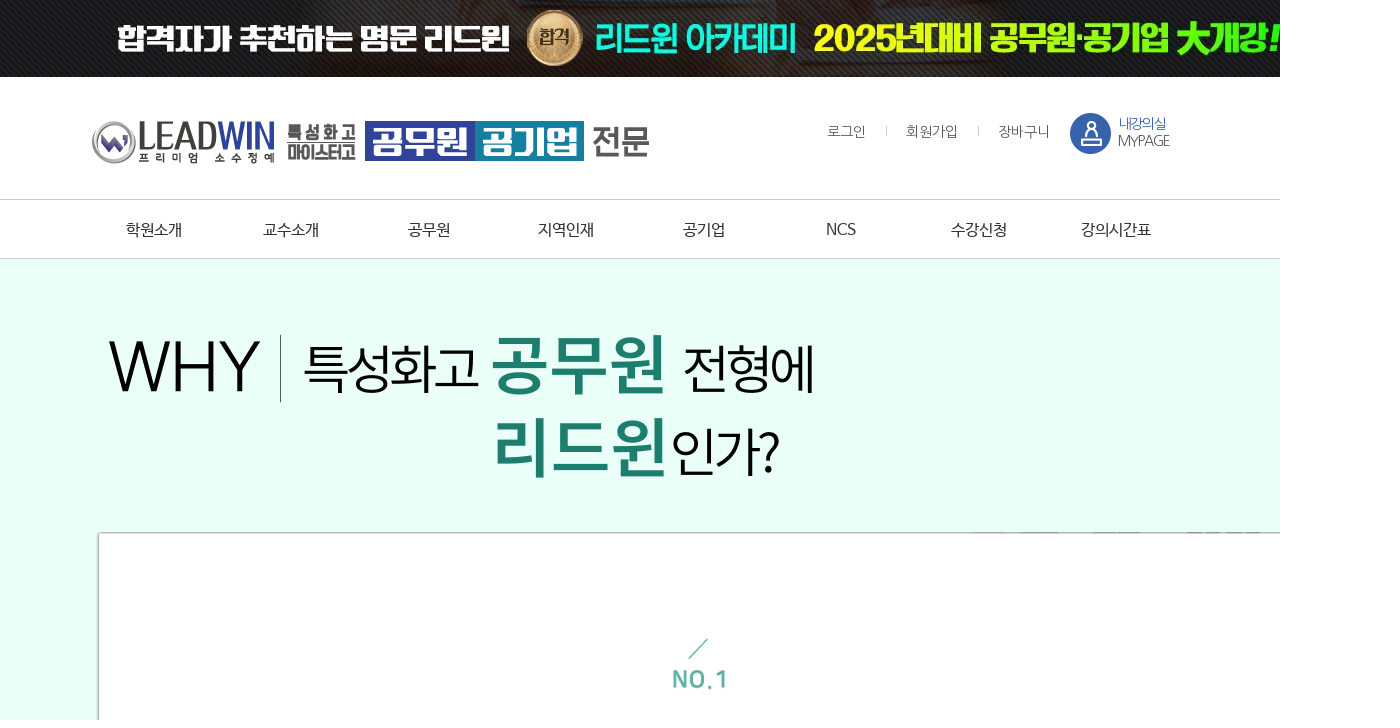

--- FILE ---
content_type: text/html;charset=UTF-8
request_url: http://pass1.co.kr/webUser/content.do;jsessionid=D6D72BA8831A66F9C5DDFCD780D6D6F9?clientMenuIdx=client_menu_17101700005&clientMenuOrderRank=1&positionSettingIdx=position_setting_17101600001
body_size: 7459
content:




<!DOCTYPE html>
<html>
<head>
	<title>리드윈아카데미 특성화고공무원, 공기업</title>
    <meta property="og:url" content="http://www.pass1.co.kr/webUser/main.do">
    <meta property="og:title" content="리드윈 공무원 공기업 전문">
    <meta property="og:type" content="website">
    <meta property="og:image" content="http://pass1.co.kr/Pass1_design/web_layout/Pass1/web/four_layout/opengraph.png">
    <!--  <meta property="og:description" content="웹사이트를 소개글">-->
	<!-- 
	
		************************************************************************************************
			레이아웃 구성을 위한 경로 
		************************************************************************************************
		레이아웃 및 웹페이지별 경로
		/Pass1_design/web_layout/Pass1/css - css 경로
		/Pass1_design/web_layout/Pass1/js - js 경로
		/Pass1_design/web_layout/Pass1/image - img 경로
		/resources/file/hrd/hrd_institution_17101600001 - 업로드 전용 경로		
		<a href ='/webUser/content.do?positionSettingIdx=position_setting_17101600001'>HOME </a><a href ='/webUser/content.do?positionSettingIdx=position_setting_17101600001&clientMenuIdx=client_menu_17101700005&clientMenuOrderRank=1'> > 공무원</a> - 로케이션
		/Pass1_design - 훈련기관전용 폴더
		/Pass1_design/web_page/PS01 - 웹페이지전용 경로		
		모듈별 경로
		/Pass1_design/module/bbs - 게시판 스킨 경로
		/Pass1_design/module/comment - 코멘트스킨경로
		/Pass1_design/module/professor - 교슈소개스킨경로
		/Pass1_design/module/purchase_book - 교재소개스킨
		/Pass1_design/module/product - 상품 스킨
		/Pass1_design/module/my_page - my페이지
		/Pass1_design/module/search - 검색페이지 스킨
		/Pass1_design/module/video - 비디오팝업
		/Pass1_design/module/commons - 공통 스킨 
		
	 -->
	
	<meta name="robots" content="noindex">
	
	<!-- 디바이스 크기 조절하기 삭제 하시면 모바일 페이지 깨져요-->
	<meta name="viewport" content="width=1400, user-scalable=yes">

	<meta http-equiv="Content-Type" content="text/html; charset=UTF-8">	
	<meta http-equiv="Content-Script-Type" content="text/javascript" />
	<meta http-equiv="Content-Style-Type" content="text/css" />
	<meta http-equiv="X-UA-Compatible" content="IE=Edge" />
	
	<meta name="naver-site-verification" content="ab4ab37b67a75da70a7ff0f973f7e94efb33d071"/>
	<meta name="title" content="리드윈아카데미 특성화고공무원, 공기업"> <!-- 메타태그 -->
	<meta name="description" content="특성화고 공무원, 공기업 고졸채용 최다합격자 리드윈아카데미"> <!-- 메타태그 -->
	<meta name="keywords" content="특성화고 공무원, 공기업 고졸채용, 고졸공무원, 고졸공기업"> <!-- 메타태그 -->
	<meta name="Robots" content="INDEX, FOLLOW"> <!-- 메타태그 -->

	<!-- 카카오 픽셀부분-->
        <script type="text/javascript" charset="UTF-8" src="//t1.daumcdn.net/adfit/static/kp.js"></script>
        <script type="text/javascript">
      		kakaoPixel('1097693188764315741').pageView();
        </script>


	<!-- 오픈 그래프 태그부분-->
	<meta property="og:type" content="website">
	<meta property="og:title" content="리드윈아카데미 특성화고공무원, 공기업">
	<meta property="og:description" content="특성화고 공무원, 공기업 고졸채용 최다합격자 리드윈아카데미">
	<meta property="og:image" content="http://pass1.co.kr/Pass1_design/web_layout/Pass1/image/common/logo.png">
	<meta property="og:url" content="http://pass1.co.kr">

	<link rel="shortcut icon" href="http://pass1.co.kr/Pass1_design/web_layout/Pass1/web/four_layout/favicon.ico"  type="image/x-cion">  <!-- 파비콘 -->
	
	<link type="text/css" rel="stylesheet" href="/resources/css/fonts/nanum-font.css" />
	<link type="text/css" rel="stylesheet" href="/resources/css/jquery-ui.css" />
	
	<link rel="stylesheet" type="text/css" href="/Pass1_design/web_layout/Pass1/css/base.css?1=v.2" />
	<link rel="stylesheet" type="text/css" href="/Pass1_design/web_layout/Pass1/css/jquery.bxslider.css" />
	<link rel="stylesheet" type="text/css" href="/Pass1_design/web_layout/Pass1/css/main.css" />
	<link rel="stylesheet" type="text/css" href="/Pass1_design/web_layout/Pass1/css/sub.css" />
	<link rel="stylesheet" type="text/css" href="/Pass1_design/web_layout/Pass1/css/login.css" />
	
	<script type="text/javascript">
	
		var requestUri = '/webUser/content.do;jsessionid=D6D72BA8831A66F9C5DDFCD780D6D6F9';
		var contextPath = '';	
		var hrdInstitutionCode = 'hrd_institution_17101600001';
		
		var loginFailure = '';
		if(loginFailure == '1001'){
			alert('아이디 또는 비밀번호를 잘못 입력하셨습니다.');
		}else if(loginFailure == '1002'){
			alert('로그인후에 이용하시길 바랍니다.');
		}
		
		
	</script>
	
	<script type="text/javascript" src="/Pass1_design/web_layout/Pass1/js/jquery-1.11.3.min.js"></script>
	<script src="/Pass1_design/web_layout/Pass1/js/jquery.bxslider.js"></script>
	<script src="/Pass1_design/web_layout/Pass1/js/head_navigation.js"></script>
	
	<script type="text/javascript" src="/resources/js/jquery-ui.js"></script>
	<script type="text/javaScript" src="/resources/js/jquery.ui.datepicker-ko.js"></script>
	<script type="text/javascript" src="/resources/js/json2.js"></script>
	<script type="text/javascript" src="/resources/js/commons.js"></script>
	<script type="text/javascript" src="/resources/js/jquery.form.js"></script>
	<script type="text/javascript" src="/resources/js/create-popup.js"></script>
	<script type="text/javascript" src="/resources/js/ajax-variation.js"></script>
	<script type="text/javascript" src="/resources/js/jquery.form.validation.js"></script>
	
	<script src="/ckeditor/ckeditor.js"></script>
	<script src="/ckeditor/adapters/jquery.js"></script>	
	<script type="text/javascript" src="/hrdmarketApi/kr.co.hrdmarket.xmlPasing.js"></script>
	
	<!-- 구글 애널리틱스 추적코드 -->
	<script async src="https://www.googletagmanager.com/gtag/js?id=UA-104750981-3"></script>
	<script>
	  window.dataLayer = window.dataLayer || [];
	  function gtag(){dataLayer.push(arguments);}
	  gtag('js', new Date());

	  gtag('config', 'UA-104750981-3');
	</script>
	
	
		
<title>리드윈아카데미 고졸공무원 고졸공기업</title>
</head>
<body>

<div id="wrap">
		<div id="topBanner" style="background:#19191b; width:100%; height:77px; margin:0 auto;">
			<a href="#"  >
				<img src="http://pass1.co.kr/Pass1_design/web_layout/Pass1/image/common/top_banner.jpg"  style="margin:0 auto;"/>
				<!--<img src="/Pass1_design/web_page/PS01/image/top_banner.jpg"  style="margin:0 auto;"/> -->
			</a>
		</div>
	
	<div id="hearderWrap" style="border-bottom:1px solid #ccc;">										
		





<!--header-->
<header>
	<h1><a href="/">강남 sky / leadwin 프리미엄 소수정예</a></h1>
	<ul id="snb">
		
							
				<li><a href="/webUser/login.do">로그인</a></li>
				<li><a href="/webUser/joinStep.do">회원가입</a></li>
				<li><a href="javascript:alert('로그인후 이용가능합니다.');">장바구니</a></li>
				<li><a href="javascript:alert('로그인후 이용가능합니다.');"><span>내강의실</span><br>MYPAGE</a></li>		
			
			
				
	</ul>
</header>

<nav  style="z-index:100;">
	<ul>
	
	
		
			
				
					
					
					
					
						
												
						<li style="width: 137.5px;">
							<a href="/webUser/content.do;jsessionid=2FA85E94D888C1D0B40540ACC7F94384?clientMenuIdx=client_menu_17103000001&clientMenuOrderRank=1&positionSettingIdx=position_setting_17101600001" style="width: 100%;">
								학원소개
							</a>
							
							
										
													
																			
									
											
								
								
							
							
						</li>
					
						
												
						<li style="width: 137.5px;">
							<a href="/webUser/content.do;jsessionid=2FA85E94D888C1D0B40540ACC7F94384?clientMenuIdx=client_menu_17101700002&clientMenuOrderRank=1&positionSettingIdx=position_setting_17101600001" style="width: 100%;">
								교수소개
							</a>
							
							
										
													
																			
									
											
								
								
							
							
						</li>
					
						
												
						<li style="width: 137.5px;">
							<a href="/webUser/content.do;jsessionid=2FA85E94D888C1D0B40540ACC7F94384?clientMenuIdx=client_menu_17101700005&clientMenuOrderRank=1&positionSettingIdx=position_setting_17101600001" style="width: 100%;">
								공무원
							</a>
							
							
										
													
																			
									
											
								
								
							
							
						</li>
					
						
												
						<li style="width: 137.5px;">
							<a href="/webUser/content.do;jsessionid=2FA85E94D888C1D0B40540ACC7F94384?clientMenuIdx=client_menu_19092000001&clientMenuOrderRank=1&positionSettingIdx=position_setting_17101600001" style="width: 100%;">
								지역인재
							</a>
							
							
										
													
																			
									
											
								
								
							
							
						</li>
					
						
												
						<li style="width: 137.5px;">
							<a href="/webUser/content.do;jsessionid=2FA85E94D888C1D0B40540ACC7F94384?clientMenuIdx=client_menu_17102300001&clientMenuOrderRank=1&positionSettingIdx=position_setting_17101600001" style="width: 100%;">
								공기업
							</a>
							
							
										
													
																			
									
											
								
								
							
							
						</li>
					
						
												
						<li style="width: 137.5px;">
							<a href="/webUser/content.do;jsessionid=2FA85E94D888C1D0B40540ACC7F94384?clientMenuIdx=client_menu_18050800001&clientMenuOrderRank=1&positionSettingIdx=position_setting_17101600001" style="width: 100%;">
								NCS
							</a>
							
							
										
													
																			
									
											
								
								
							
							
						</li>
					
						
												
						<li style="width: 137.5px;">
							<a href="/webUser/content.do;jsessionid=2FA85E94D888C1D0B40540ACC7F94384?clientMenuIdx=client_menu_17101700001&clientMenuOrderRank=1&positionSettingIdx=position_setting_17101600001" style="width: 100%;">
								수강신청
							</a>
							
							
										
													
																			
									
									
										<ul class="headnav_sub">
											
												
												<li style="width: 137.5px;">
													<a href="/webUser/content.do;jsessionid=2FA85E94D888C1D0B40540ACC7F94384?clientMenuIdx=client_menu_23100600001&clientMenuOrderRank=2&positionSettingIdx=position_setting_17101600001">2026 프리패스</a>
												</li>
											
												
												<li style="width: 137.5px;">
													<a href="/webUser/content.do;jsessionid=2FA85E94D888C1D0B40540ACC7F94384?clientMenuIdx=client_menu_18111900008&clientMenuOrderRank=2&positionSettingIdx=position_setting_17101600001">단과 신청</a>
												</li>
																								
										</ul>
											
								
								
							
							
						</li>
					
						
												
						<li style="width: 137.5px;">
							<a href="/webUser/content.do;jsessionid=2FA85E94D888C1D0B40540ACC7F94384?clientMenuIdx=client_menu_17101700003&clientMenuOrderRank=1&positionSettingIdx=position_setting_17101600001" style="width: 100%;">
								강의시간표
							</a>
							
							
										
													
																			
									
											
								
								
							
							
						</li>
					
				
				
				
		
		
	
	</ul>
</nav>
<!--header-->

	</div>	
	
	
	
	
	
	
		
		
			


<link type="text/css" rel="stylesheet" href="/Pass1_design/web_page/PS01/css/special.css" />
<link href="https://fonts.googleapis.com/css?family=Lato|Montserrat|Nanum+Gothic|Noto+Sans|Open+Sans|Roboto" rel="stylesheet">


<script src="http://code.jquery.com/jquery-1.7.2.min.js"></script>
<script>
$(document).ready(function() {
    $("#mini_story div").hide(); // Initially hide all content
    $("#tabs01 li:first").attr("id","current"); // Activate first tab
    $("#mini_story div:first").fadeIn(); // Show first tab content
    
    $('#tabs01 a').click(function(e) {
        e.preventDefault();
        if ($(this).closest("li").attr("id") == "current"){ //detection for current tab
         return       
        }
        else{             
        $("#mini_story div").hide(); //Hide all content
        $("#tabs01 li").attr("id",""); //Reset id's
        $(this).parent().attr("id","current"); // Activate this
        $('#' + $(this).attr('name')).fadeIn(); // Show content for current tab
        }
    });
});
</script>


<script>
$(document).ready(function() {
    $("#mini_story2 div").hide(); // Initially hide all content
    $("#tabs02 li:first").attr("id","current"); // Activate first tab
    $("#mini_story2 div:first").fadeIn(); // Show first tab content
    
    $('#tabs02 a').click(function(e) {
        e.preventDefault();
        if ($(this).closest("li").attr("id") == "current"){ //detection for current tab
         return       
        }
        else{             
        $("#mini_story2 div").hide(); //Hide all content
        $("#tabs02 li").attr("id",""); //Reset id's
        $(this).parent().attr("id","current"); // Activate this
        $('#' + $(this).attr('name')).fadeIn(); // Show content for current tab
        }
    });
});
</script>




<!-- 본문내용 -->
<div id="free" class="enrolment">
	<div id="container">
	<!--	<div id="subTitleBg">
			<div id="mainWrap" >			        
			    <div class="subMain">
			    	<img src="/Pass1_design/web_page/PS01/image/step0.png" />
			    </div>
			</div>
		</div> -->

		<div id="stepWrap">		    
		    	<div id="step1">
			    	<div class="content">
			    		<img src="/Pass1_design/web_page/PS01/image/step1.png"  />


		    	



			    		<img src="/Pass1_design/web_page/PS01/image/step1-2.png"  />





		    	<div id="DD2">

		    	<div class="Story02">
    <ul id="tabs02">
        <li><a href="#" name="tab3">지역인재 국가직 직렬과 인원</a></li>
        <li><a href="#" name="tab4">지역인재 국가직 시험과목</a></li>
    </ul>
    
    <div id="mini_story2"> 
        <div id="tab3"><img src="/Pass1_design/web_page/PS01/image/story_03.png"  /></div>
        <div id="tab4"><img src="/Pass1_design/web_page/PS01/image/story_04.png"  /></div>
    </div>
		    	</div>

		    	</div>




			        </div>
		    	</div>
		    





		    	<div id="step2">
			    	<div class="content">
			    		<img src="/Pass1_design/web_page/PS01/image/step2.png"  />
			        </div>
		    	</div>

		    	 <div id="step3">
			    	<div class="content">
			    		<img src="/Pass1_design/web_page/PS01/image/step3.png"  />
			        </div>
		    	</div>

		    	 <div id="step4">
			    	<div class="content">
			    		<img src="/Pass1_design/web_page/PS01/image/step4.png"  />
			        </div>
		    	</div>

		    	 <div id="step5">
			    	<div class="content">
			    		<img src="/Pass1_design/web_page/PS01/image/step5.png"  />
			        </div>
		    	</div>

		    	 <div id="step6">
			    	<div class="content">
			    		<img src="/Pass1_design/web_page/PS01/image/step6.png"  />
			        </div>
		    	</div>









		</div>

		</div>
	</div>
</div>




<!--게더링 시작-->




		    	 <div id="Last">
						<div class="Last_1">
							<img src="http://pass1.co.kr/Pass1_design/web_page/main/image/Last1.png"  />
						</div>

						<div class="Last_2">



	<script charset="UTF-8" type="text/javascript" src="http://s1.daumcdn.net/svc/attach/U03/cssjs/postcode/1467267585095/160630.js"></script>
	<script type="text/javascript">
		
		$(document).on('click', '#offlineCounselWriteButton, #offlineCounselWriteButton2', function(){		
			
			var formParent = $(this).parents('form');
			
			var bbsNonmemberName = formParent.find('input[name=bbsNonmemberName]');


		var bbsNonmemberTel1 = formParent.find('select[name=bbsNonmemberTel1]');
			var bbsNonmemberTel2 = formParent.find('input[name=bbsNonmemberTel2]');
			var bbsNonmemberTel3 = formParent.find('input[name=bbsNonmemberTel3]'); 
			/*	      var bbsNonmemberTel = $('input[name=bbsNonmemberTel]');*/


		/*	var eamil = formParent.find('input[name=eamil]');*/
		var bbscampus = formParent.find('select[name=bbscampus]');


			var bbsContentContent = formParent.find('input[name=bbsContentContent]');
			var bbsContentContent = formParent.find('input[name=advertisementNumber]');
			if(!undefinedCheck(bbsNonmemberName.val())){
				alert('성명을 입력해주세요.');
				bbsNonmemberName.focus();
				return false;





			}else if(!undefinedCheck(bbsNonmemberTel1.val())){
				alert('휴대전화번호를 입력해주세요.');
				bbsNonmemberTel1.focus();
				return false;
			}else if(!undefinedCheck(bbsNonmemberTel2.val())){
				alert('휴대전화번호를 입력해주세요.');
				bbsNonmemberTel2.focus();
				return false;
			}else if(!undefinedCheck(bbsNonmemberTel3.val())){
				alert('휴대전화번호를 입력해주세요.');
				bbsNonmemberTel3.focus();
				return false;  
				
/*
				      }else if(!undefinedCheck(bbsNonmemberTel.val())){
         alert('휴대전화번호를 입력해주세요.');
         bbsNonmemberTel.focus();
         return false;
*/


/*			}else if(!undefinedCheck(eamil.val())){
				alert('이메일을 입력해주세요.');
				eamil.focus();
				return false;*/
			}else if(!undefinedCheck(bbscampus.val())){
				alert('캠퍼스를 입력해주세요.');
				bbscampus.focus();
				return false;



			}else if(!undefinedCheck(bbsContentContent.val())){
				alert('문의사항을 입력해주세요.');
				bbsContentContent.focus();
				return false;			
			}
			
			var ajaxVar = new ajaxVariation();		
			ajaxVar.setAjaxUrl('http://pass1.co.kr/webUser/commons/bbsOfflineCounselWrite.do');
			ajaxVar.setResultType('text');	
			ajaxVar.setFormId('offlineCounselWriteForm');
			ajaxVar.action(function(data){
				var result = parseInt(data);
				if(result > 0){
					alert('정상적으로 상담 신청이 되었습니다.');
				}else{
					alert('상담 신청에 실패하였습니다.');
				}
			});	
			
		});
	</script>



	<style type="text/css">
		
		body, table, div, p, a, dd, ul, li, table, th, td, input{font-family:'Nanum Gothic'; list-style: none; padding: 0; margin: 0;}
		a{text-decoration:none;}
		img{padding: 0; margin: 0; border: 0; list-style: none;}

#container .counsel_content {
    margin:0 auto; 
height:517px;
  /*   background: #5388c0;*/
	
}

		#container .counsel_content ul{margin:0 auto; width:400px;  font-size:12px;}


		#container .counsel_content li{vertical-align:middle;}
		#container .counsel_content li input{font-size:20px;}


	/*	#container .counsel_content li:nth-child(1){float:left; width:380px; padding:8px 10px; margin-left:56px;}
		#container .counsel_content li:nth-child(2){float:left; width:380px; padding:8px 10px;}
		#container .counsel_content li:nth-child(3){float:left; width:380px; padding:8px 10px; margin-left:56px;}
		#container .counsel_content li:nth-child(4){float:left; width:380px; padding:8px 10px; margin-left:-6px;}
		#container .counsel_content li:nth-child(5){float:left; width:380px; margin-left:56px;  padding-top:8px; padding-left:10px;}
				#container .counsel_content li:nth-child(5) label input{position:relative; top:-20px; left:81px;}
*/








/*						#container .counsel_content li input, 
		#container .counsel_content li select{float:left; width:200px;}
		
		
		#container .counsel_content li span{padding-right:5px; float:left;}



#container .counsel_content .cellphone input{margin-left:10px; width:58.5px;}
		#container .counsel_content .cellphone select{width:58.5px; height:21px; float:left;}

		#container .counsel_content .email_input input{float:right; margin-right:85px;}
		
				#container .counsel_content li p span{padding:15px 0; width:90px; text-align:center; color:#fff; font-size:18px; font-weight:bold; cursor:pointer;}*/


		#container .counsel_content li { margin-bottom:8px; }



.form_warp{}
.form_warp {
    width:100%; height: 100%; 
}


#Sangdam{margin:0 auto; width:400px; height:45px;  font-weight:500; font-size:36px; margin-top:32px; margin-bottom:24px;}

	</style>


<body>

<div id="container" >

<div id="Sangdam">
상담신청
</div><!-- 상담글자 -->

	 <div class="form_warp" style="margin-right:1px;">			
				<form id="offlineCounselWriteForm" method="post">
					<input type="hidden" name="bbsNonmemberPw" value="0000">
					<input type="hidden" name="bbsTypeId" value="offlineCounsel">

					<div class="counsel_content">
						<ul>

							<li><!--이름-->
								<label>
									<span>
										<img src="http://pass1.co.kr/Pass1_design/web_page/main/image/t_01.png">
									</span>
									<input type="text" name="bbsNonmemberName" class="koreanKeyupCheck" tabindex="1" style="width:288px; height:34px; border:1px  solid #619cbf;">
								</label>
							</li>
							


							<li class="age0_input"><!-- 나이 -->
								<label>
									<span>
										<img src="http://pass1.co.kr/Pass1_design/web_page/main/image/t_02.png">
									</span>
									<input type="text" name="age" class="emailKeyupCheck" tabindex="2" maxlength="2"style="width:288px; height:34px; border:1px  solid #619cbf;">
								</label>
							</li>



<!--핸드폰번호 (패스원 및 약대용) -->
							<li class="cellphone" >
								<label>
								<span style="float:left; ">
									<img src="http://pass1.co.kr/Pass1_design/web_page/main/image/t_03.png">
								</span>
								<select name="bbsNonmemberTel1" tabindex="3"  style="float: left; width:90px; height:36px; border:1px solid #619cbf; margin-left:3px; font-size:20px;"> 
									 <option>010</option>
									 <option>011</option>
									 <option>017</option>
									 <option>018</option>
									 <option>019</option>
								 </select>
								 <input type="text" name="bbsNonmemberTel2" class="numberKeyupCheck" maxlength="4" tabindex="4 "style="float: left; width:90px; height:34px; border:1px  solid #619cbf; margin:0 8px;"> 
								 <input type="text" name="bbsNonmemberTel3" class="numberKeyupCheck" maxlength="4" tabindex="5" style="float: left; width:90px; height:34px; border:1px  solid #619cbf; margin-bottom:8px;"> 
								 </label>
							 </li>



<!--핸드폰번호 리드윈용

							<li class="cellphone" >
								<label>
								<span style="float:left; ">
									<img src="http://pass1.co.kr/Pass1_design/web_page/main/image/t_03.png">
								</span>
								<input type="text" name="bbsNonmemberTel" class="numberKeyupCheck" maxlength="" tabindex="3 "style="float: left; width:288px; height:34px; border:1px  solid #619cbf; margin-left:3px; margin-bottom:8px;"> 
								 </label>
							 </li>

 -->






<!--메일
							<li class="email_input"> 
								<label>
									<img src="http://pass1.co.kr/Pass1_design/web_page/main/image/t_07.gif"  >
									<input type="text" name="eamil" class="emailKeyupCheck" tabindex="6" style="width:288px; height:34px; border:1px  solid #619cbf;">
								</label>
							</li> -->


							<li class="campus_input"><!-- 캠퍼스 -->
								<label>
									<span><img src="http://pass1.co.kr/Pass1_design/web_page/main/image/t_04.png" >
									</span>
										<select name="bbscampus" tabindex="6" style="width:288px; height:34px; border:1px  solid #619cbf; font-size:19px;">
											 <option style="text-align:left; font-size:19px; margin-top:-6px;">강남캠퍼스</option>
											 <option style="text-align:left; font-size:19px; margin-top:-6px;">신촌캠퍼스</option>
										 </select>
								</label>
							</li>



							<li class="text"><!-- 문의내용 -->
								<label>
									<span><img src="http://pass1.co.kr/Pass1_design/web_page/main/image/t_05.png"></span>
									<input type="text" name="bbsContentContent" tabindex="7" style="width:288px; height:120px; border:1px  solid #619cbf;">
								</label>
							</li>  
							


                         <input type="hidden" name="advertisementNumber" value="00003">
						<ul class="s2" style=""><!-- 버튼 -->
							<li>
								<p>
									<span id="offlineCounselWriteButton" style="margin-left:6px; cursor:pointer;" tabindex="8">
										<img src="http://pass1.co.kr/Pass1_design/web_page/main/image/BTN_00.png"
										onmouseover="this.src='http://pass1.co.kr/Pass1_design/web_page/main/image/BTN_01.png'"
										onmouseout="this.src='http://pass1.co.kr/Pass1_design/web_page/main/image/BTN_00.png'"
									style="margin-top:10px;">
									</span>
								</p>
							</li>
						</ul><!-- 버튼 끝남 -->





						</ul><!--  본문 끝남 -->





					</div><!-- counsel_content 끝남 -->




					
				</form><!-- offlineCounselWriteForm 끝남 -->
				



		</div><!-- form_warp 끝남 -->


	</div>	<!-- container(게더링쪽) 끝남 -->
	</body><!-- container(게더링쪽) 끝남 -->







						</div>
		    	</div>
<!--게더링 끝-->






<!-- 지도 시작 --->


		    	<div id="Map_00">
			    	<div class="content">
			    		<img src="http://pass1.co.kr/Pass1_design/web_page/PS01/image/map01.png"  />
						<div class="Map"><!-- 다음 지도 시작  -->

									<!-- * 카카오맵 - 지도퍼가기 -->
<!-- 1. 지도 노드 -->
<div id="daumRoughmapContainer1562661731750" class="root_daum_roughmap root_daum_roughmap_landing" style="margin:0 auto;  border:1px solid #bdbdbd;  "></div>

<!--
	2. 설치 스크립트
	* 지도 퍼가기 서비스를 2개 이상 넣을 경우, 설치 스크립트는 하나만 삽입합니다.
-->
<script charset="UTF-8" class="daum_roughmap_loader_script" src="https://ssl.daumcdn.net/dmaps/map_js_init/roughmapLoader.js"></script>

<!-- 3. 실행 스크립트 -->
<script charset="UTF-8">
	new daum.roughmap.Lander({
		"timestamp" : "1562661731750",
		"key" : "uaiy",
		"mapWidth" : "1200",
		"mapHeight" : "450"
	}).render();
</script>

<img src="http://pass1.co.kr/Pass1_design/web_page/main/image/map02.png"  />
						</div><!-- 다음지도 끝 -->







			        </div>
		    	</div>

<!-- 지도 끝 --->
		
	
		
	
	<div id="footWrap">
		



<!-- 공통 적용 스크립트 , 모든 페이지에 노출되도록 설치. 단 전환페이지 설정값보다 항상 하단에 위치해야함 --> 
<script type="text/javascript" src="//wcs.naver.net/wcslog.js"> </script> 
<script type="text/javascript"> 
if (!wcs_add) var wcs_add={};
wcs_add["wa"] = "s_21cb33f61ef7";
if (!_nasa) var _nasa={};
wcs.inflow();
wcs_do(_nasa);
</script>
 
<footer>
	<div class="footerWrap">
		<div class="logo"><img src="/Pass1_design/web_layout/Pass1/image/common/logo_footer.jpg" alt="" /></div> 
		<div class="info">
			<p>
				<div class="policy">
					<a href="#">이용약관</a>
					<a href="http://pass1.co.kr/webUser/content.do?positionSettingIdx=position_setting_17101600001&clientMenuIdx=client_menu_19021900001&clientMenuOrderRank=1">개인정보취급방침</a>
					<a href="#">이용안내</a>
					<a href="#">PC 원격지원</a>
					<a href="https://blog.naver.com/silcheon2">공식블로그</a>
				</div>
				컨텐츠 제공 ㅣ실천 대표자명 : 유점남 ㅣ사업자등록증 : 374 - 81 - 00782<br>
				통신판매번호 : 제 2017-서울서초-0120호 ㅣ 출판사신고확인증 : 제 2014-000082호 ㅣ 학원등록번호 : 제12506호<br>
				상호명 : 주식회사 실천ㅣ 전화번호 : 02) 6329-1122ㅣ 주소 : 서울시 서초구 서초대로78길 36, 9층 (서초동, 강남지웰타워) <br>
				Copyright ⓒ 2018 Sil1000. All rights reserved.
			</p>
		</div>
	</div>
</footer>		
		

   

<!-- 배너 css -->
<style>
	#static_code_000244{top: 230px; position: fixed; left:0; text-align: right; vertical-align: top; z-index: 2001;}
	#static_code_000244 div{text-align: right; position: relative;}
</style>
  	
<div id='static_code_000244' style='width:0px;'></div><div class='clear'></div>
 
<script type="text/javascript">	
	
	var leftBannerMove = function(){		
		//레이아웃의 사이즈를 입력
		var layoutWidht = 980; 
		var bannerWidth = $('#static_code_000244').width();
		var bodyWidth = $(window).width();	
		var moveSize = (bodyWidth / 2) - (layoutWidht / 2) - bannerWidth;				
		if(bodyWidth < layoutWidht + bannerWidth){
			moveSize = (bannerWidth / 2) * -1 + -20;
		}else{
			moveSize = moveSize - 20;
		}			
		$('#static_code_000244').css('left', moveSize+'px');	
		
	}		
	$(window).resize(function(){
		leftBannerMove();
	});
	$(document).ready(function(){
		leftBannerMove();
	});
</script>
		

   

   <!-- 배너 css -->
 <style>
 	#static_code_000245{top: 230px; position: absolute; right: 0; vertical-align: top; z-index: 2001;}
 	#static_code_000245 div{text-align: left; position: relative;}
 </style>
 
<div id='static_code_000245' style='width:0px;'></div><div class='clear'></div> 

<script type="text/javascript">	
	
	var rightBannerMove = function(){		
		//레이아웃의 사이즈를 입력
		var layoutWidht = 980; 
		var bannerWidth = $('#static_code_000245').width();
		var bodyWidth = $(window).width();	
		var moveSize = (bodyWidth / 2) - (layoutWidht / 2) - bannerWidth;				
		moveSize = moveSize - 20;				
		$('#static_code_000245').css('right', moveSize+'px');
		
	}		
	$(window).resize(function(){
		rightBannerMove();
	});
	$(document).ready(function(){
		rightBannerMove();
	});
	
</script>
  

	</div>
	
</div>


<!-- 팝업 스크립트 다른것외 첨부하지마세요 -->


</body>
</html>

<script>
	$(document).ready(function(){		
	    $('nav').pulldown();    
	});
</script>

--- FILE ---
content_type: text/css
request_url: http://pass1.co.kr/resources/css/fonts/nanum-font.css
body_size: 828
content:
@charset "utf-8";

/*
	웹폰트는 웹페이지 로딩시 폰트를 다운로드 하므로
	로딩속도 저하된다.
	그러므로 웹폰트는 필요시에 1~2개 정도만 설정하도록 해야한다.
*/

/*
	나눔고딕 폰트 사용 방법 1	
*/
/* @font-face { */
/* font-family: 'NanumGothic'; */
/* src: 	url(NanumGothic-Regular.eot); */
/* src: 	local(※), */
/* 		url(NanumGothic-Regular.woff) format('woff'), */
/* 		url(NanumGothic-Regular.ttf) format('truetype'); */
/* } */

/* @font-face { */
/* font-family: 'NanumGothicBold'; */
/* src: 	url(NanumGothic-Bold.eot); */
/* src: 	local(※), */
/* 		url(NanumGothic-Bold.woff) format('woff'), */
/* 		url(NanumGothic-Bold.ttf) format('truetype'); */
/* } */

/* @font-face { */
/* font-family: 'NanumGothicExtraBold'; */
/* src: 	url(NanumGothic-ExtraBold.eot); */
/* src: 	local(※), */
/* 		url(NanumGothic-ExtraBold.woff) format('woff'), */
/* 		url(NanumGothic-ExtraBold.ttf) format('truetype'); */
/* } */

/*
	나눔고딕 폰트 사용 방법 2
	폰트를 다운로드 받아서 적용시키므로 느림
*/
/* @import url(http://fonts.googleapis.com/earlyaccess/nanumgothic.css); */
/* font-family: 'Nanum Gothic', sans-serif; */
/* @import url(http://fonts.googleapis.com/earlyaccess/nanumgothiccoding.css); */
/* font-family: 'Nanum Gothic Coding', monospace; */
/* @import url(http://fonts.googleapis.com/earlyaccess/nanummyeongjo.css); */
/* font-family: 'Nanum Myeongjo', serif; */
/* @import url(http://fonts.googleapis.com/earlyaccess/nanumpenscript.css); */
/* font-family: 'Nanum Pen Script', cursive; */
/* @import url(http://fonts.googleapis.com/earlyaccess/nanumbrushscript.css); */
/* font-family: 'Nanum Brush Script', cursive; */

/*
	나눔고딕 폰트 사용 방법 3
	
*/
/* @font-face { */
/*   font-family: 'NanumGothic'; */
/*   font-style: normal; */
/*   font-weight: normal; */
/*   src: url(//themes.googleusercontent.com/static/fonts/earlyaccess/nanumgothic/v3/NanumGothic-Regular.eot); */
/*   src: url(//themes.googleusercontent.com/static/fonts/earlyaccess/nanumgothic/v3/NanumGothic-Regular.eot?#iefix) format('embedded-opentype'), */
/*        url(//themes.googleusercontent.com/static/fonts/earlyaccess/nanumgothic/v3/NanumGothic-Regular.woff2) format('woff2'), */
/*        url(//themes.googleusercontent.com/static/fonts/earlyaccess/nanumgothic/v3/NanumGothic-Regular.woff) format('woff'); */
     
/* } */
  
/* @font-face { */
/*   font-family: 'NanumGothicBold'; */
/*   font-style: normal; */
/*   font-weight: normal; */
/*   src: url(//themes.googleusercontent.com/static/fonts/earlyaccess/nanumgothic/v3/NanumGothic-Bold.eot); */
/*   src: url(//themes.googleusercontent.com/static/fonts/earlyaccess/nanumgothic/v3/NanumGothic-Bold.eot?#iefix) format('embedded-opentype'), */
/*        url(//themes.googleusercontent.com/static/fonts/earlyaccess/nanumgothic/v3/NanumGothic-Bold.woff2) format('woff2'), */
/*        url(//themes.googleusercontent.com/static/fonts/earlyaccess/nanumgothic/v3/NanumGothic-Bold.woff) format('woff'); */
     
/* } */

/* @font-face { */
/*   font-family: 'NanumGothicExtraBold'; */
/*   font-style: normal; */
/*   font-weight: normal; */
/*   src: url(//themes.googleusercontent.com/static/fonts/earlyaccess/nanumgothic/v3/NanumGothic-ExtraBold.eot); */
/*   src: url(//themes.googleusercontent.com/static/fonts/earlyaccess/nanumgothic/v3/NanumGothic-ExtraBold.eot?#iefix) format('embedded-opentype'), */
/*        url(//themes.googleusercontent.com/static/fonts/earlyaccess/nanumgothic/v3/NanumGothic-ExtraBold.woff2) format('woff2'), */
/*        url(//themes.googleusercontent.com/static/fonts/earlyaccess/nanumgothic/v3/NanumGothic-ExtraBold.woff) format('woff');      */
/* } */

@font-face {
  font-family: 'nanum';
  font-style: normal;
  font-weight: normal;
  src: url(//themes.googleusercontent.com/static/fonts/earlyaccess/nanumgothic/v3/NanumGothic-ExtraBold.eot);
  src: url(//themes.googleusercontent.com/static/fonts/earlyaccess/nanumgothic/v3/NanumGothic-ExtraBold.eot?#iefix) format('embedded-opentype'),
       url(//themes.googleusercontent.com/static/fonts/earlyaccess/nanumgothic/v3/NanumGothic-ExtraBold.woff2) format('woff2'),
       url(//themes.googleusercontent.com/static/fonts/earlyaccess/nanumgothic/v3/NanumGothic-ExtraBold.woff) format('woff');     
}

@font-face {
  font-family: 'nanum2';
  font-style: normal;
  font-weight: normal;
  src: url(//themes.googleusercontent.com/static/fonts/earlyaccess/nanumgothic/v3/NanumGothic-Bold.eot);
  src: url(//themes.googleusercontent.com/static/fonts/earlyaccess/nanumgothic/v3/NanumGothic-Bold.eot?#iefix) format('embedded-opentype'),
       url(//themes.googleusercontent.com/static/fonts/earlyaccess/nanumgothic/v3/NanumGothic-Bold.woff2) format('woff2'),
       url(//themes.googleusercontent.com/static/fonts/earlyaccess/nanumgothic/v3/NanumGothic-Bold.woff) format('woff');
     
}


--- FILE ---
content_type: text/css
request_url: http://pass1.co.kr/Pass1_design/web_layout/Pass1/css/base.css?1=v.2
body_size: 1705
content:
@charset "utf-8";

@import url(https://cdn.rawgit.com/openhiun/hangul/14c0f6faa2941116bb53001d6a7dcd5e82300c3f/nanumbarungothic.css);

/*--- common class ---*/
html {overflow-y:scroll;}
html, body, div, span, object, iframe,h1, h2, h3, h4, h5, h6, p, blockquote, pre,a, abbr, acronym, address, big, cite, code,del, dfn, em, img, strong, sub, sup, var,
b, u, i, center, dl, dt, dd, ol, ul, li, fieldset, form, label, legend, table, caption, tbody, tfoot, thead, tr, th, td, embed, input, select, textarea, button {margin:0;padding:0;}
body {color:#111;font-size:0.875em;line-height:1.5;font-family:"Nanum Barun Gothic","Malgun Gothic",'돋움',Dotum,AppleGothic,Tahoma,Helvetica,sans-serif;}
h1, h2, h3, h4, h5, h6 {font-size:1em;/*font-weight:normal;*/font-family:"Nanum Barun Gothic","Malgun Gothic",'돋움',Dotum,AppleGothic,Tahoma,Helvetica,sans-serif;}
input, button, textarea, select {font-size:1em;font-family:"Nanum Barun Gothic","Malgun Nanum Barun Gothic",'돋움',Dotum,AppleGothic,Tahoma,Helvetica,sans-serif;}
code, pre {font-size:1em;}
address, em, cite {font-style:normal;}
img {border:0 none;vertical-align:top;}
hr {display:none;}
table {border-collapse:collapse;border-spacing:0;table-layout:fixed; width:auto; width:100%;}
caption, legend {position:absolute;overflow:hidden;text-indent:-9999px;}
th, td {font-weight:normal;}
li {list-style-type:none;}
fieldset {border:0 none;}
select {height:28px;padding:6px 4px 5px 7px;font-size:1em;line-height:1.5;color:#646464;border:1px solid #646464;}
textarea {padding:5px;border:1px solid #646464;line-height:1.167;}

label, button {cursor:pointer;}
button::-moz-focus-inner {border:0;padding:0;}

/*button {overflow:visible;margin:0;padding:0;border:none;background:none;cursor:pointer;}*/

button {margin:0; padding:0;
font-family:inherit; white-space:nowrap; text-decoration:none; /*outline:0;*/ cursor:pointer;
}


a {color:#111;text-decoration:none;}
a:hover, a:focus, a:active {text-decoration:none;}

#wrap {width:100%;margin:0 auto;}
/*#wrap:after {content:"";display:block;position:absolute;top:0;left:0;width:100%;height:77px; background:url(../image/common/top_banner.jpg) 0 0 no-repeat; z-index:-1}*/
#wrap #topBanner {position:relative;width:1100px;margin:0 auto;height:77px; 
text-align:center;font-size:20px;color:#393939;line-height:74px;}
#wrap #topBanner span {font-size:24px;color:#2b4c6e;}







header {overflow:hidden;width:1100px;margin:0 auto;padding:39px 0 30px;}
header:after {content:"";display:block;width:100%;height:1px;background:#ccc;position:absolute;top:199px;left:0;}
header h1 {position:relative;float:left;}
header h1 a {width:561px;height:0;padding-top:50px;display:inline-block;overflow:hidden;background:url(../image/common/logo.png) 0 0 no-repeat;}
header #snb {position:relative;float:right;display:inline-block;}
header #snb li {float:left;position:relative;padding:0 20px;line-height:33px;}
header #snb li:before {content:"";display:block;position:absolute;top:10px;left:0;width:1px;height:10px;background:#ccc;}
header #snb li:first-child:before, header #snb li:last-child:before {display:none}
header #snb li a {font-size:14px;color:#555}
header #snb li:last-child {padding-left:48px;line-height:17px;letter-spacing:-1px;}
header #snb li:last-child span {color:#3763ac;}
header #snb li:last-child:after {content:"";display:block;position:absolute;top:-3px;left:0;width:41px;height:41px;
background:url(../image/common/snb_bg.png) 0 0 no-repeat;}

nav {width:1110px;margin:0 auto;display:table;table-layout:fixed; }
nav ul, nav ul li{padding:0; margin:0; list-style-type: none; z-index:10;}
nav ul li{float: left;}
nav a {display:block; vertical-align:middle;  line-height:55px; font-size:16px; color:#333; background-color:#fff; text-align:center;
font-family:"Nanum Barun Gothic";}
nav ul li .headnav_sub{display: none; position: absolute;
	box-shadow: 3px 3px 5px rgba(0,0,0,.5);
	-webkit-box-shadow: 3px 3px 5px rgba(0,0,0,.5);
	-moz-box-shadow: 3px 3px 5px rgba(0,0,0,.5);
 }

nav ul li .headnav_sub li{clear: both; }
nav ul li .headnav_sub li a{font-size:15px; padding:0; line-height:30px; height:50px; line-height:50px; width:143px; margin-left:-22px; z-index:100;}
nav ul li .headnav_sub li a:hover{text-decoration:none; background-color: #2b7dc9; color:#fff; z-index:100;}

footer {clear:both; width:100%;padding:70px 0 95px;background:#2e3b44;}
footer .footerWrap {width:1235px;margin:0 auto;position:relative;font-size:14px;color:#dde7ee;line-height:24px;}
footer .footerWrap .logo {position:absolute;top:55px;left:0;}
footer .footerWrap .info {padding-left:330px; color:#fff;}
footer .footerWrap .policy {padding-bottom:30px;}
footer .footerWrap .policy a {color:#fff;display:inline-block;padding:0 30px 0 0;}






--- FILE ---
content_type: text/css
request_url: http://pass1.co.kr/Pass1_design/web_layout/Pass1/css/main.css
body_size: 4244
content:
@charset "utf-8";
@import url(https://cdn.rawgit.com/openhiun/hangul/14c0f6faa2941116bb53001d6a7dcd5e82300c3f/nanumbarungothic.css);

body {font-family:"Nanum Barun Gothic","Malgun Gothic",'돋움',Dotum,AppleGothic,Tahoma,Helvetica,sans-serif;}
h1, h2, h3, h4, h5, h6 {font-family:"Nanum Barun Gothic","Malgun Gothic",'돋움',Dotum,AppleGothic,Tahoma,Helvetica,sans-serif;}
input, button, textarea, select {font-family:"Nanum Barun Gothic","Malgun Nanum Barun Gothic",'돋움',Dotum,AppleGothic,Tahoma,Helvetica,sans-serif;}

/* 네이버카페배너-따라다니는 슬라이드css

*/
#scrollRight_NB.fixed {position:fixed; top:200px; } 
.cursor{cursor:pointer;}
.leftMenu{padding-top:28px; position:absolute; }
#scroll00 a{position:absolute; right:5%; z-index:99;}

#scroll01 a{position:absolute; left:5%; z-index:99;}


.mainVisual {position:relative; width:100%; height:360px; overflow:hidden;} /* 그전 배너높이 525px */
.mainVisual #bx-pager {display:flex; position:absolute; width:100%; bottom:0;justify-content: center; }
.mainVisual #bx-pager > a {float:left;width:157px;text-align:center;line-height:35px;background:#545961;font-size:14px;}
.mainVisual #bx-pager > a + a {margin-left:1px}
.mainVisual #bx-pager > a {color:#fff;}
.mainVisual #bx-pager > a.active {background:#123d6e}
.bx-wrapper .bx-controls-direction a {width:65px;height:65px; }
.bx-prev {left:0;}
.bx-next {right:0;}
.bx-wrapper .bx-controls-direction a:before {content:"";position:absolute;display:block;width:65px;height:65px;background:#fff; opacity:0.2;}
.bx-wrapper .bx-controls-direction a:after {content:"";position:absolute;top:50%;left:50%;display:block;
width:32px;height:32px;border-top:2px solid #888;border-right:2px solid #888; transform: translate(-75%, -50%) rotate(45deg);}
.bx-wrapper .bx-controls-direction a.bx-prev:after {transform: translate(-30%, -50%) rotate(-135deg); }



/* 리뉴얼 2201025  */

#PASS1_01{background:#fff; padding-top:0px; padding-bottom:0px;}
#PASS1_02{background:#ba0100; padding-top:0px; padding-bottom:0px;}




#PASS1_03{background:#ffe3e7; padding-top:0px; padding-bottom:0px; height:1550px; }

/*#PASS1_03 .SAMPLE {width:1200px; height:640px; position:relative; background:#fff; margin:0 auto; border:1px solid #9a1d2e;}*/

#PASS1_03 .sample_01 {width:1100px; height:650px; position:relative; background:#fff; margin:0 auto; border:1px solid #9a1d2e; margin-bottom:20px;}
#PASS1_03 .sample_01 h5 {font-family: 'Noto Sans KR', sans-serif; font-size:36px; text-align:center; font-weight:900;  letter-spacing:-1px; 
margin-top:40px; margin-bottom:20px;}
#PASS1_03 .sample_01 #interview-top{width:1050px; height:192px;}
#PASS1_03 .sample_01 #interview-bottom{width:1050px; height:192px;}

#PASS1_03 .sample_02 {width:1100px; height:558px; position:relative; background:#fff; margin:0 auto; border:1px solid #9a1d2e; margin-bottom:20px;}
#PASS1_03 .sample_02 h5 {font-family: 'Noto Sans KR', sans-serif; font-size:36px; text-align:center; font-weight:900;  letter-spacing:-1px; 
margin-top:40px; margin-bottom:20px;}
#PASS1_03 .sample_02 #Interview-top{width:1050px; height:192px;}
#PASS1_03 .sample_02 #Interview-bottom{width:1050px; height:192px;}




#PASS1_03 ul li{float:left; width:240px; height:135px; margin-right:6px;}
#PASS1_03 h4{font-family: 'Noto Sans KR', sans-serif; font-size:17px; text-align:center; line-height:24px; font-weight:400;   letter-spacing:-0.5px; }











/* 배너 및 합격률 */

#Middle_Side{margin:0 auto; width:1100px; height:240px; padding-top:0;  margin-top:70px; }

/* #Middle_Side{margin:0 auto; width:1100px; height:240px; padding-top:0; margin-bottom:50px;} */
#Middle00{float:left; width:695px; height:238px; margin-right:12px; }
#Middle00 a{text-decoration:none;}
#Middle00 ul li{ list-style : none;}
#Middle_bn_btn{ list-style-type:none; position:absolute; bottom:5px; left:5px;}
#Middle_bn_btn li{float: left; padding:0px 2px; margin-right:5px; }


.PassList{float:left; width:370px; height:236px; border:4px solid #cbd4dc;}
.PassList h5{text-decoration:none; margin-left:4%; margin-top:15px; font-size:17px;}
.PassList h4{float:left; text-decoration:none; margin-left:4%; font-weight:400; font-size:18px; color:#924747; margin-bottom:4px;}

.PassList span{text-decoration:none; float:left; margin-left:2%; margin-top:3px;}
.PassList span a{display:block; width:50px; height:18px; line-height:18px; background:#333; color:#fff; float:right; text-decoration:none; font-size:10.2px; text-align:center;}
.PassList .OAO{width:400px; height:170px; margin-left:4%; overflow:hidden; } 

.PassList .LLL{width:100%; height:195px; background:#fff;}
.PassList .LLL ul{float:left; width:165px; height:146px;  margin-top:10px;}
.PassList .LLL ul li{margin-bottom:9px;}

.PassList .LLL ul a{display:block; width:185px; height:18px; font-size:12px; font-weight:500; color:#111; vertical-align:middle;}
.PassList .LLL ul h2{float:left; display:block; width:55px; height:18px; text-align:center; background:#740917; 
margin-left:0; margin-right:10px; font-size:12px; font-weight:400; color:#fff; vertical-align:middle;}

.PassList .LLL1 li:nth-child(1) h2{background:#02885a; }
.PassList .LLL1 li:nth-child(2) h2{background:#02885a; }
.PassList .LLL1 li:nth-child(3) h2{background:#02885a; }
.PassList .LLL1 li:nth-child(4) h2{background:#02885a; }
.PassList .LLL1 li:nth-child(5) h2{background:#1453c0; }

.PassList .LLL2 li:nth-child(1) h2{background:#02885a; }
.PassList .LLL2 li:nth-child(2) h2{background:#02885a; }
.PassList .LLL2 li:nth-child(3) h2{background:#02885a; }
.PassList .LLL2 li:nth-child(4) h2{background:#02885a; }
.PassList .LLL2 li:nth-child(5) h2{background:#02885a; }

.PassList .LLL .LLL1{ margin-right:3%;}








/* 합격수기 페이지 */
#PassSTORY {width:1100px; margin:0 auto;  position:relative; padding-top:48px; overflow:hidden; }
/* #PassSTORY {width:100%; position:relative; padding-top:80px; overflow:hidden;} */

#PassSTORY:before {content:"";position:absolute; top:100px; left:50%; margin-left:-550px;display:block; width:1100px; height:2px; background:#484848; z-index:-1;}
#PassSTORY .title {text-align:center;display:block;width:550px;margin:0 auto;background:#fff;font-size:30px;color:#111;}
#PassSTORY .title a{float:right; font-size:12px; display:block; width:80px; height:30px;
background:#333; color:#fff; margin-right:20px; line-height:30px; margin-top:9px;}
#PassSTORY ol {display:block;padding:30px 0 42px;width:1100px;margin:0 auto;overflow:hidden;}
#PassSTORY ol li {width:348px;min-height:210px;float:left;  border:1px solid #b4b4b4; line-height:29px; margin-right:24px; background:#fff;}

#PassSTORY ol li:nth-child(3) {margin-right:0;}

#PassSTORY .Pass_box{width:308px; height:218px; margin:0 auto; margin-top:20px;}
.Pass_Icon img{float:left; margin-top:6px; margin-right:15px;}
#PassSTORY ol li em {display:block; text-align:left; color:#2e2e2e; font-size:17px;}
#PassSTORY ol li .Name_Pass {display:block; font-size:14px; margin-top:-5px;}

#PassSTORY ol li span {display:block; margin-top:16px; font-size:13px;  line-height:20px; text-align:left; color:#717171;}
#PassSTORY ol li span a{color:#434343; float:right; margin-top:12px; text-decoration:none; font-size:11px;}

#PassSTORY > ul {width:1100px;margin:0 auto;overflow:hidden;}
#PassSTORY > ul > li {width:400px;float:left;}
#PassSTORY > ul > li + li {padding-left:50px;}


/* 샘플강좌 페이지★패스원용 */
#SampleVideo{margin:0 auto;  position:relative; width:1100px; height:270px; padding-top:0; margin-bottom:40px; background:#fff;}
#Title_V{width:150px; height:40px; font-size:26px;}
#Video_00{background:#eee; width:1100px; height:230px; position: relative; border:1px solid #b4b4b4; margin-top:0px;}
#Video_00 ul{width:100%; height:100%;}
#Video_00 ul li{float:left; overflow:hidden; width:24.9%; height:100%; background:#eeeeee; margin:0; padding:0; 
list-style:none; border-right:1px solid #b4b4b4;}
#Video_00 ul li:nth-child(4){border-right:0;}
#Video_00 ul li a{display:block; text-decoration:none; font-size:16px; color:#919191; text-align:center; margin-top:25px;}
#Video_00 h4{font-size:16px; margin-left:32px; margin-top:8px;}
#Video_00 h5{font-size:15px; font-weight:400; margin-left:32px;}



/* 샘플강좌 페이지★이거아님 */
#Sample_{margin:0 auto;  position:relative; width:1100px; padding-top:0; margin-bottom:40px;}
#Lecture00{margin:0 auto;  width:100%; height:300px; background:#fff;  padding-top:0; padding-bottom:0;}
#Subject00{background:#eee; width:1100px; height:250px; position: relative; border:1px solid #b4b4b4; }
#CLS{overflow:hidden; width:100%; height:60px; margin:0; padding:0;  list-style:none;  }
#CLS .SA{float:left;  text-decoration:none; font-size:26px;  margin-top:6px; margin-right:20px; color:#111;}
#CLS .BB{float:left;  text-decoration:none; font-size:20px;  margin-top:10px; margin-right:10px; margin-left:10px; color:#919191;}
#CLS li{float:left;}
#CLS li a{display:block; position:relative; text-decoration:none;  width:82px; height:30px; font-size:16px; color:#919191; text-align:center; margin-top:12px;}

/* #CLS li:nth-child(1) a{background:#9f9191; color:#fff;} */

#CLS li:nth-child(1) a:hover{color:#c50606;}
#CLS li:nth-child(1) a:hover::after{color:#919191;}
#CLS li:nth-child(1) a:focus{color:#c50606;}
#CLS li:nth-child(1) a:focus::after{color:#919191;}

#CLS li a:hover,
#CLS li a:hover::after,
#CLS li a:focus,
#CLS li a:focus::after{color:#c50606;}
#CLS a:focus{outline: 0;}
#CLS a::after{  content:'';  position:absolute;  z-index: 1;  top: 0;  right: -.5em;    bottom: 0;  width: 1em;}
#CLS #current a,
#CLS #current a::after{  z-index: 3;}


/* 교재납작배너 */
#Book_BN{margin:0 auto; width:1100px; padding-top:0; margin-bottom:50px;}








/* 게시판 틀 */
#BBS_0{margin:0 auto; width:1100px; height:220px; padding-top:0; margin-bottom:50px;}
#BBS1{float:left; width:593px; height:100%; margin-right:18px;}
.Gesi{width:100%; height:50px; background:#eee; list-style:none; }
.Gesi ul{float:left; position:relative; width:146px; height:46px; background::#919191; line-height:48px; text-align:center;
font-size:15px;  border:1px solid #e8e8e8;}
.Gesi ul a{display:block; width:100%; height:100%; text-decoration:none; color:#606060; }
.Gesi ul h3{ font-weight:400;}

.Gesi ul:hover h3{background:#354485; color:#fff;}
.Gesi ul:hover::after{background:#919191; color:#606060;}
.Gesi ul:focus h3{ background:#354485; color:#fff;}
.Gesi ul:focus::after{background:#919191; color:#606060;}

#M_bbs{width:100%; height:165px; background:#f4f4f4;}

#G01 span{display:block; width:593px; height:30px;position:relative; }
#G01 span a{display:block; width:55px; height:20px; text-align:center; font-size:12px; margin-left:525px; position:absolute; top:1px;}
#G02 span{display:block; width:593px; height:30px;position:relative; }
#G02 span a{display:block; width:55px; height:20px; text-align:center; font-size:12px; margin-left:525px; position:absolute; top:1px;}
#G03 span{display:block; width:593px; height:30px;position:relative; }
#G03 span a{display:block; width:55px; height:20px; text-align:center; font-size:12px; margin-left:525px; position:absolute; top:1px;}
#G04 span{display:block; width:593px; height:30px;position:relative; }
#G04 span a{display:block; width:55px; height:20px; text-align:center; font-size:12px; margin-left:525px; position:absolute; top:1px;}

#BBS2{float:left; width:486px; height:212px; background:#f4f4f4; border:1px solid #e8e8e8;}
#BBS2 em{width:104px; height:100%; overflow:hidden; float:left; position:relative; }
#BBS2 em img{position:absolute; left:-80px; top:10px;}
/*#BBS2 em img{position:absolute; left:-50px; top:50px;}*/
#BBS2 #HH{float:left; width:381px; height:30%; }
#BBS2 #HH h5{float:left; font-size:20px; color:#444; font-weight:400; margin-top:30px;}
#BBS2 #HH a{float:left; font-size:9px; display:block; width:45px; height:20px; background:#333; color:#fff; line-height:20px;
margin-top:34px; margin-left:10px; text-align:center;}

/* 메인 게시판(1개) */
#BBS2 .QAQA {float:right; width:380px; height:50%; margin-top:15px;}
#BBS2 .QAQA li {margin:0 0 7px 0 !important;font-size:14px;}
/* #BBS2 .QAQA li:before {content:""; display:inline-block; vertical-align:middle; background-image:url(../image/MainBod_right_icon.png); margin-right:8px;} */
#BBS2 .QAQA li a {color:#606060;}

.board_content {padding-top:20px;}
.board_content li {padding:0 0 7px 0 !important;font-size:14px;}
.board_content li:before {content:"";display:inline-block;vertical-align:middle;width:2px;height:2px;background:#666;margin-right:8px;}
.board_content li a {color:#606060;}





/* 맨하단 부분 */
#BTN{margin:0 auto; width:1100px; height:355px; padding-top:0; border:1px solid #d5d5d5; display:flex;}

.counsel00{float:left; width:300px; height:100%; background:#ebf0f3; border-right:1px solid #d5d5d5;}
.counsel00 .form {position:relative;  width:220px; height:100%; margin-left:43px;}
.counsel00 .form p {font-size:24px; color:#51656d; position:absolute; top:20px; font-weight:400;}
.counsel00 .form ul {width:220px; margin:0 auto; position:absolute; top:62px;}
.counsel00 .form ul li {margin-bottom:8px;}
.counsel00 .form ul li input {width:100%; line-height:34px; height:34px; padding:0 5px; border:1px solid #3983b6; box-sizing:border-box;}
.counsel00 .form ul li.ph input {width:220px;}
.counsel00 .form a {display:block; width:220px; margin:0 auto; height:50px; line-height:50px; text-align:center; background:#3983b6; color:#fff; 
font-size:20px;  position:absolute; top:275px;}



#Annae{float:left; width:420px; height:100%;  border-right:1px solid #d5d5d5;}
/*#Annae .AN{position:relative;  width:100%; height:210px; border-bottom:1px solid #d5d5d5; margin:0 auto; margin-top:0;}*/
#Annae .AN{position:relative;  width:100%; height:192px; border-bottom:1px solid #d5d5d5; margin:0 auto; margin-top:0;}
#Annae .AN h2{margin-left:6%;  font-size:24px; color:#4b4b4b; font-weight:400;  position:absolute; top:20px;}
#Annae .AN h1{margin-left:6%; font-size:42px; color:#66859a; position:absolute; top:50px;}
#Annae .AN em{margin-left:6%; font-size:13px; color:#858585; position:absolute; top:110px;}
#Annae .AN em a{font-size:15px;}




#Annae .NAE{width:100%; height:163px; background:#FDE500;}



/*카톡 아이디 부분

#Annae .NAE{width:100%; height:195px; position:relative; }

.NAE .kakao_0{width:412px; height:135px; background:#fff; border:1px solid #d5d5d5;
position:absolute; top:30px; left:34px;}

.NAE .kakao_0 img{float:left; margin-top:6px; margin-left:20px; margin-right:30px;}
.NAE .kakao_S{float:left; width:220px; height:100%; position:relative;}
.NAE .kakao_S p{font-size:20px; color:#4b4b4b; position:absolute; top:25px; }
.NAE .kakao_S em{position:absolute; top:55px; }
.NAE .kakao_S a{display:block; width:130px; height:30px; background:#432414; color:#fff; font-size:12px;
position:absolute; top:90px; line-height:30px; text-align:center;}

*/




#Last0{float:left; width:378px; height:100%;}
#Last0 ul{width:100%; height:199px; }
#Last0 ul li{width:100%; height:66px; border-bottom:1px solid #d5d5d5;}
#Last0 ul li a{text-decoration:none; display:block; line-height:67px;margin-left:40px;}
#Last0 ul li img{margin-top:12px; margin-right:10px;}

#Last0 .Main_map{width:100%; height:156px; display:flex;}



/*
.counsel {width:1100px;margin:0 auto;overflow:hidden}
.counsel .form {position:relative;float:left;width:331px;height:356px;background:url(../image/main/phone.jpg) 0 0 no-repeat;}
.counsel .form p {padding:80px 40px 0; font-size:18px;color:#101010;line-height:21px;}
.counsel .form ul {width:240px;margin:0 auto;padding-top:15px;}
.counsel .form ul li {padding-bottom:10px;}
.counsel .form ul li input {width:100%;line-height:32px;height:32px;padding:0 5px;border:1px solid #959595;box-sizing:border-box;}
.counsel .form ul li.ph input {width:56px;text-align:center;}
.counsel .form a {display:block;width:240px;margin:3px auto;line-height:45px;text-align:center;background:#3983b6;color:#fff;font-size:20px;}
.counsel .box {float:left;position:relative;padding-left:65px;}
.counsel .box.kakao {position:relative;padding-top:23px;}

.counsel .box.kakao .hh {position:absolute;top:127px;left:380px;width:119px;line-height:29px;text-align:center;border:1px solid #959595;color:#343434;border-radius:14px; z-index:999;}
.counsel .box.kakao .kakao_text {padding:0 0 40px 75px;background:url(../image/main/kakao.png) 0 0 no-repeat;font-size:28px;}
.counsel .box.kakao .kakao_text span {display:block;font-size:14px;color:#7c7c7c;}
.counsel .box.kakao .a_ {display:block;padding-bottom:20px;border-bottom:1px solid #bfbfbf;font-size:18px;color:#343434;}
.counsel .box.kakao .a_ span {display:inline;font-size:24px;}
.counsel .box.kakao .bo {font-size:20px;padding-top:25px;height:148px;background:url(../image/main/kakao_bg.png) bottom right no-repeat;}
.counsel .box.kakao .bo span {font-size:14px;color:#7c7c7c;}
.counsel .box.kakao .link {position:absolute;top:0;left:0;width:100%;height:100%;display:block;z-index:555;text-indent:-999em}


.counsel .box.call .img {display:block;margin:0 auto; background:url(../main/image/call.png) no-repeat;}
.counsel .box.call .p1 {font-size:18px;color:#282828;}
.counsel .box.call .p2 {display:block;font-size:22px;color:#282828;padding:5px 0 20px;}
.counsel .box.call .p3 {font-size:32px;color:#222222;padding-bottom:20px}
.counsel .box.call .p4 {font-size:14px;color:#777;line-height:25px}

.kakao {position:relative;}



*/

--- FILE ---
content_type: text/css
request_url: http://pass1.co.kr/Pass1_design/web_layout/Pass1/css/sub.css
body_size: 1764
content:
@charset "utf-8";

#container {width:100%;}
.subTopbanner {position:relative;width:100%;height:300px;background:url(../image/sub/top_banner01.jpg) top center no-repeat; z-index:-1;}
.subTopbanner div {position:relative;width:1200px;margin:0 auto;color:#fff;font-size:20px;}
.subTopbanner h2 {font-size:50px;font-weight:normal;padding-top:80px;}
.subTopbanner.bg1 {background:url(../image/sub/top_banner02.jpg) top center no-repeat;}
.subTopbanner.bg1 div {color:#111}

#contents {padding-top:80px;width:1400px;margin:0 auto}

.tabStyle1 {width:100%;overflow:hidden;padding-bottom:60px;}
.tabStyle1 a {float:left;display:inline-block;line-height:53px;width:12%;text-align:center;color:#aaa;border-top:1px solid #aaa;border-bottom:1px solid #aaa;}
.tabStyle1 a + a {border-left:1px solid #aaa;}
/*.tabStyle1 a:last-child {border-right:1px solid #aaa;}*/

.tabStyle1 a:nth-child(8) {border-right:1px solid #aaa;}
.tabStyle1 a:nth-child(16) {border-right:1px solid #aaa;}
.tabStyle1 a:nth-child(24) {border-right:1px solid #aaa;}
.tabStyle1 a:nth-child(32) {border-right:1px solid #aaa;}
.tabStyle1 a:nth-child(40) {border-right:1px solid #aaa;}


.tabStyle1 a:nth-child(9), 
.tabStyle1 a:nth-child(10),
.tabStyle1 a:nth-child(11),
.tabStyle1 a:nth-child(12),
.tabStyle1 a:nth-child(13),
.tabStyle1 a:nth-child(14),
.tabStyle1 a:nth-child(15),
.tabStyle1 a:nth-child(16){border-top:none;}

.tabStyle1 a:nth-child(17), 
.tabStyle1 a:nth-child(18),
.tabStyle1 a:nth-child(19),
.tabStyle1 a:nth-child(20),
.tabStyle1 a:nth-child(21),
.tabStyle1 a:nth-child(22),
.tabStyle1 a:nth-child(23),
.tabStyle1 a:nth-child(24){border-top:none;}


.tabStyle1 a:nth-child(25), 
.tabStyle1 a:nth-child(26),
.tabStyle1 a:nth-child(27),
.tabStyle1 a:nth-child(28),
.tabStyle1 a:nth-child(29),
.tabStyle1 a:nth-child(30),
.tabStyle1 a:nth-child(31),
.tabStyle1 a:nth-child(32){border-top:none;}


.tabStyle1 a:nth-child(33),
.tabStyle1 a:nth-child(34),
.tabStyle1 a:nth-child(35),
.tabStyle1 a:nth-child(36),
.tabStyle1 a:nth-child(37),
.tabStyle1 a:nth-child(38),
.tabStyle1 a:nth-child(39),
.tabStyle1 a:nth-child(40){border-top:none;}


.tabStyle1 a:nth-child(41){border-top:none;}
.tabStyle1 a:nth-child(42){border-top:none;}
.tabStyle1 a:nth-child(43){border-top:none;}
.tabStyle1 a:nth-child(44){border-top:none;}
.tabStyle1 a:nth-child(45){border-top:none; border-right:1px solid #aaa;}






.tabStyle1 a:hover{background:#611818;color:#fff;border-color:#611818}
.tabStyle1 a.on {background:#611818;color:#fff;border-color:#611818}
.tabStyle1.pro {padding-bottom:50px;}

.tit1 {font-size:26px;color:#666;padding-bottom:25px;}
.profe_list {width:100%;overflow:hidden;padding-bottom:80px;}
.profe_list li {float:left;width:360px;}
.profe_list li + li {padding-left:55px;}
.profe_list li div {position:relative;padding:30px;width:363px;height:280px;border:1px solid #aaa;background:#d7d6d5;box-sizing:border-box;font-size:14px;color:#777}
.profe_list li div:after {content:"";display:block;width:45px;height:45px;text-align:center;position:absolute;bottom:0;right:0;background:url(../image/sub/icon.png) 10px 10px no-repeat #611818;line-height:55px;z-index:2}
.profe_list li div span {position:relative;display:block;font-size:18px;line-height:21px;color:#740808;z-index:2}
.profe_list li div p {position:relative;font-size:26px;color:#111;font-weight:normal;padding-bottom:7px;z-index:2}
.profe_list li div em {position:relative;z-index:2}
.profe_list li div img {position:absolute;top:0;left:0;z-index:1}

/* �����Ұ� �κ� */
.profile {position:relative;width:1400px;margin:0 auto;height:276px;}
.profile p {padding:34px 0 0 55px;font-size:30px;color:#333;}
.profile p em {display:inline-block;padding-right:10px;font-size:24px;color:#740808}
.profile p span {display:block;font-size:34px;color:#8c4002;line-height:37px;padding-top:10px;}
.profile img {position:absolute;top:0;left:0;z-index:-1}
.profile ul {padding:25px 0 0 55px;display:inline-block;vertical-align:top;}
.profile ul li {float:left;width:300px;font-size:13px;color:#777777;display:inline-block;}
.profile ul li span {display:block;color:#333;padding-bottom:4px;font-size:14px;}
.flash_info {padding:47px 0 10px;text-align:right;font-size:12px;color:#333;line-height:15px;}
.flash_info a {display:inline-block;color:#a33113;text-decoration:underline}

.class_box {border:1px solid #aaa;margin-bottom:100px;}
.classInfo {display:table;table-layout:fixed;background:#fcf5f5;width:100%;}
.classInfo li {position:relative;display:table-cell;line-height:66px;text-align:center;}
.classInfo li:before {content:"";display:block;width:1px;height:20px;background:#aaa;position:absolute;top:22px;left:0;}
.classInfo li:first-child:before {display:none}
.classInfo li a {font-size:18px;color:#333}
.classInfo li.on {border-bottom:2px solid #611818}
.classInfo li.on a {color:#611818}
.classInfodb {padding:38px;}
.classInfodb table {background:#fff;border-top:1px solid #aaa}
.classInfodb th {padding:10px 0;border-top:1px solid #777; border-bottom:1px solid #777;font-size:14px;color:#333;}

/*.classInfodb td {padding:25px 0;border-bottom:1px solid #aaaaaa; text-align:center;font-size:14px;color:#333;}*/
.classInfodb td {padding-top:10px; ;border-bottom:1px solid #aaaaaa; text-align:center;font-size:14px;color:#333;}

.classInfodb td:nth-child(2) {text-align:left;font-size:20px;}
.classInfodb td a.link {display:inline-block;background:#ddd;color:#666;width:130px;height:43px;line-height:43px;text-align:center;font-size:16px;}
.classInfodb td a.link:first-child {margin-right:5px;background:#611818;color:#fff;}
.flagarea {padding-bottom:4px}
.flag {padding:3px;font-size:14px;line-height:20px;text-align:center;border:1px solid}
.flag.flag1 {color:#777;border-color:#777;background:#eee}
.flag.flag2 {color:#a46a3c;border-color:#a46a3c;background:#fff}
.flag.flag3 {color:#38799e;border-color:#38799e;background:#fff}
.flag.flag4 {color:#449475;border-color:#449475;background:#fff}
.flag.flag5 {color:#fff;border:none;background:#51784c}

.classList {padding:30px 0 53px;background:#fafafa;border-top:1px dashed #bfbfbf;border-bottom:1px solid #aaa }
.classList td:first-child {font-size:18px;color:#333;font-weight:bold;letter-spacing:-1px}
.classList .flag5 {margin-left:10px;}
.classList .classInfodb td:nth-child(2) {font-size:18px}

.btn_bottom {padding:45px 0 100px;text-align:center;}
.btn_bottom a {display:inline-block;width:188px;height:61px;line-height:61px;background:#ddd;color:#666;font-size:22px;}
.btn_bottom a:first-child {margin-right:8px;background:#611818;color:#fff;}

.check_list th {padding:27px 0;font-size:22px;color:#611818; border-top:2px solid #611818;text-align:left;}
.check_list td {padding:27px 0;font-size:18px;color:#333;border-top:2px solid #611818; vertical-align:top;}
.check_list td li {padding-bottom:7px;}
.check_list tr:nth-child(2) td ul {width:100%;display:inline-block;}
.check_list tr:nth-child(2) td ul li {width:20%;float:left;} 


.chk {position:relative;}
.chk input {position:absolute;opacity:0;}
.chk span {position:relative;display:block;}
.chk span:before {content:"";display:inline-block;margin:-3px 7px 0 0;vertical-align:middle;width:13px;height:0;padding-top:13px;overflow:hidden;background:url(../image/sub/check.jpg) 0 0 no-repeat;}
.chk input:checked + span:before {background-position:0 -13px;}




--- FILE ---
content_type: text/css
request_url: http://pass1.co.kr/Pass1_design/web_layout/Pass1/css/login.css
body_size: 635
content:
@charset "utf-8";

#loginPage{width:980px; padding-top:80px; padding-bottom:40px; margin:0 auto;}
#loginPage .loginFormArea{width:470px; height:178px; border-top:2px solid #353c4a; margin:0 auto;
						  text-align:cetner; border-bottom:2px solid #353c4a;}
#loginPage .loginFormArea p{padding-top:10x; color:#434343; font-size:14px;}
#loginPage h2{padding-left:260px; padding-bottom:8px;}
#loginPage .loginFormArea .idBox{padding-top:20px;}
#loginPage .loginFormArea .passwordBox{padding-top:30px;}
#loginPage .loginForm{padding-top:20px; padding-left:15px; position:relative;}
#loginPage input[type=text],
#loginPage input[type=password]{ position:absolute; margin-top:-10px; left:147px; width:240px; height:25px;}
#loginPage input[type=image]{position:absolute; left:400px; top:0; padding-top:35px;}
#loginPage .loginFormArea .passwordBox input[type=password]{margin-top:-23px;}
#loginPage .loginFormArea .passwordBox input[type=text]{margin-top:-23px;}
#loginPage .loginForm{display:inline-block;}
#loginPage .loginFormArea .loginTab{width:100%;}
#loginPage .loginFormArea .loginTab li{float:left; list-style:none; width:24.56%; padding:10px 0; text-align:center;
							 vertical-align:middle; border:1px solid #ccc; border-top:0; cursor:pointer;
							 background:#f2f2f2;}
#loginPage .loginFormArea .loginTab a{text-decoration:none; color:#434343; font-size:16px; }
#loginPage .loginFormArea .loginTab li:hover{background:#fff;}
#loginPage .loginFormArea .loginTab .on{background:#fff; border-bottom:0;}
#loginPage .loginFormArea .form_area{display:none;}
#loginPage .loginFormArea .visible{display:block;}
.request_button{position:absolute; left:400px; top:0; padding-top:24px; text-align:center;}
.request_button li{width:80px; dispaly:block; font-size:13px; padding:10px 0; color:#fff; margin:5px 0;
				   cursor:pointer;}

.request_button .find_button{background:#4680e1;}
.request_button .cancel_button{background:#808080;}

--- FILE ---
content_type: text/css
request_url: http://pass1.co.kr/Pass1_design/web_page/PS01/css/special.css
body_size: 2306
content:
@charset "utf-8";
@import url('http://fonts.googleapis.com/earlyaccess/nanumgothic.css');

body, table, div, p, a, dd, ul, li, table, th, td, input{font-family:'Nanum Gothic';}
a{text-decoration:none;}


/* 수강신청-따라다니는 슬라이드css */
#scrollRight{position:absolute; top:500px; right:0px; }
#scrollRight.fixed {position:fixed; top:200px; } 
.cursor{cursor:pointer;}
.leftMenu{padding-top:28px; position:absolute; }

/*수강신청-공통css*/
.enrolment #container{width:100%; height:100%; text-align:center; }
#leftMenuWrap{width:980px; margin:0 auto; top:20px; left:300px;}
.enrolment #mainWrap{width:980px; padding-top:28px; padding-bottom:53px;}
.enrolment #mainWrap .leftMenu{float:left; width:190px; text-align:left;}
.enrolment #mainWrap #submain{padding-top:52px;}
/*수강신청-공통 레프트메뉴css
.enrolment #container #step4{padding-bottom:55px; padding-top:77px; background:url(../image/guaranteedPassMembership_introduce04_background.png);}
.enrolment #container #step5{background:; padding-top:53px; padding-bottom:27px;}*/

/*백그라운드  */

.enrolment #container .content{width:1400px; margin:0 auto;}
.enrolment .nameList{width:980px; margin:0 auto; padding:20px 0; border-top:3px solid #000; border-bottom:3px solid #000;}
.listWrap{padding-top:30px; padding-bottom:11px;}
.enrolment .enrolment_professor{float:left; }
.enrolment .enrolment_professor_list{float:left; padding:10px; text-align:center;}
.enrolment .enrolment_professor_list dt{width:60px; height:30px; color:#434343; background:#f2b804; font-wieght:bold; font-size:18px; }
.enrolment .enrolment_professor_list dt h4{width:60px; height:30px; text-align:center; vertical-align:middle; margin-top:6px;}
.enrolment .enrolment_professor_list dd{padding-left:10px;}
.enrolment .enrolment_professor_list dd a{color:#434343; vertical-align:middle; font-size:14px;}
.clearFix:after{content:''; display:block; clear:both;}


/*컨테이너*/
#free #container{width:100%; height:100%; text-align:center; }
/* 합격보장회원 백그라운드 */
#free #subTitleBg{width:1905px; background:url(../image/step_bg0.png) no-repeat; background-size:100%; padding-top:0; padding-bottom:0; }
#free #mainWrap{width:980px; padding-top:0px;  padding-bottom:33px; } 
#free #container #mainWrap .leftMenu{float:left; width:190px; text-align:left; }

/*레프트메뉴*/
.leftMenu dt{font-size:29px; font-family: 'Nanum Gothic', sans-serif; color:#fff; font-weight:500;}
.leftMenu dt{padding-bottom:12px; border-bottom:2px solid #000;}
.leftMenu dd{padding:12px 0; padding-left:29px; border-bottom:1px solid #7f7f7f; position:relative;}
.leftMenu dd a{font-size:15px; color:#ffffff;}
.leftMenu dd p{position:absolute; left:0; top:17px; float:left; width:16px; height:3px; background:#ccc;}
.leftMenu dd:hover p{background:#b3221f;}
.leftMenu dd:hover,
.leftMenu dd:focus{font-weight:bold;}
#free #container .subMain{float:right;  padding-left:10px; }
#free #container #mainWrap{display:inline-block;} 

#free #container #stepWrap{width:100%; }


/* guaranteedPassMembership_introduce01 백그라운드 */


#free #container #step1{background:url(../image/step_bg1.png) no-repeat;; background-size:100% 100%; padding-top:0; padding-bottom:0;}
#free #container #step2{background:url(../image/step2bg.png) no-repeat;; background-size:100% 100%; padding-top:0; padding-bottom:0;}
#free #container #step3{background:#fff; padding-top:0; padding-bottom:0;}
#free #container #step4{background:#edfff8; padding-top:0; padding-bottom:0;}
#free #container #step5{background:#fff; padding-top:0; padding-bottom:0;}
#free #container #step6{background:#1e7e6e; padding-top:0; padding-bottom:0;}


#Map_00{width:1400px; margin:0 auto; background:#fff; padding-top:0px; padding-bottom:0px;}
#Map_00 .Map{width:1400px; height:450px; margin:0 auto; margin-bottom:200px; }

#Last{width:100%; height:521px; background:#ebf0f3;}

.Last_1{float:left; width:50%; height:100%; background:#f8e70b;}
.Last_1 img{float:right;}
.Last_2{float:left; width:600px; height:100%; background:#ebf0f3;}



/* 교실 사진 공통 */
#free #container #CLASS_{background:url(../../main/image/Class_bg.png);  padding-top:0px;  padding-bottom:0px; }


/* 맨하단 오시는 길 공통 */
#free #container #Load_{background:#fff;  padding-top:0px;  padding-bottom:0px; }



/* 그전폼

#free #container #step1{background:url(../image/step_bg1.png) no-repeat;; background-size:100%; padding-top:0; padding-bottom:0;}
#free #container #step2{background:url(../image/step_bg2.png) no-repeat;; background-size:100%; padding-top:0; padding-bottom:0;}
#free #container #step3{background:url(../image/step_bg3.png) no-repeat;; background-size:100%; padding-top:0; padding-bottom:0;}
#free #container #step4{background:url(../image/step_bg4.png) no-repeat;; background-size:100%; padding-top:0; padding-bottom:0;}
#free #container #step5{background:url(../image/step_bg5.png) no-repeat;; background-size:100%; padding-top:0; padding-bottom:0;}


*/
/*#free #container #step3{background:url(../image/step_bg4.png); background-size:100%; padding-top:28px; padding-bottom:43px; }


#free #container #step3-0{background:url(../image/step_bg3.png); background-size:100%;}
#free #container #step3-0 
#free #container #step3-0 
#free #container #step3-0  dl{float:left; padding-bottom:10px;}
#free #container #step3-0 dt,
#free #container #step3-0 dd{float:left;}
#free #container #step3-0 dd{padding-top:6px;}
#free #container #step3-0 .none{padding-right:200px;}
#free #container #step3-0 .lectureWrap{padding-bottom:55px;}
#free #container #step3-0 .lectureWrap .lectureList{display:none;}
#free #container #step3-0 .lectureWrap .on{display:block;}


#free #container #step4{background:url(../image/step_bg5.png);padding-bottom:0px; padding-top:0px;}
#free #container #step5{background:url(../image/step_bg6.png); padding-top:0px; padding-bottom:0px;}*/





/*
#free #container #step6{background:url(../image/step7bg.png);}
#free #container #step7{background:url(../image/step8bg.png);}
#free #container #step8{background:url(../image/step9bg.png);} */

/*
#free #container #step6 h2{padding-top:51px;}
#free #container #step6 dl{padding-top:30px;}
#free #container #step6 dt{width:52px; padding:6px 5px; height:13px; background:#808080; color:#fff; font-size:13px;}
#free #container #step6 .useBook{width:26px; }
#free #container #step6 dd{padding-top:14px; font-size:13px; color:#515151; line-height:1.7em;}*/

/* 수강신청마지막백그라운드 */
/*
#free #container #step7{) no-repeat; background-size:100% 100%; margin-bottom: 25px;}
#free #container .content{width:980px; margin:0 auto; }

#free #container .content #guaranteedPassMembershipIntroduce,
#free #container .content #bannerSkin2{cursor:pointer;}
#free #container .content #banner1,
#free #container .content #banner2{display:none; padding-top:20px;}

#free #container{display:inline-block;}*/


area {
    display: inline;
    cursor: pointer;
}

map {
    display: inline;
}




/* 탭박스1 시작*/
#DD1{margin:0 auto; width:100%;   }
.Story01{margin:0 auto; width:1200px; height:650px; background:#eee; border:1px solid #333; padding-top:0; padding-bottom:0; margin-bottom:40px;}

#mini_story
{background:#fff; width:1200px; height:590px; position: relative; background:#fff;}


#tabs01{overflow:hidden; width:1200px; height:60px; background:#000; margin:0; padding:0;  list-style:none;}
#tabs01 li{float:left;}
#tabs01 li a{display:block; position:relative; text-decoration:none;  width:600px; height:60px; background:#eaeaea; line-height:61px; font-size:19px; color:#333; text-align:bold;}

/* #tabs01 li:nth-child(1) a{background:#9f9191; color:#fff;} */

#tabs01 li:nth-child(1) a:hover{background:#1e7e6e; color:#fff;}
#tabs01 li:nth-child(1) a:hover::after{background:#1e7e6e; color:#fff;}
#tabs01 li:nth-child(1) a:focus{background:#1e7e6e; color:#fff;}
#tabs01 li:nth-child(1) a:focus::after{background:#1e7e6e; color:#fff;}


#tabs01 li a:hover,
#tabs01 li a:hover::after,
#tabs01 li a:focus,
#tabs01 li a:focus::after{background:#1e7e6e; color:#fff;}

#tabs01 a:focus{outline: 0;}

#tabs01 a::after{
  content:'';
  position:absolute;
  z-index: 1;
  top: 0;
  right: -.5em;  
  bottom: 0;
  width: 1em;
}

#tabs01 #current a,
#tabs01 #current a::after{
  z-index: 3;
}


/* 탭박스1 끝*/





/* 탭박스2 시작*/
#DD2{margin:0 auto; width:100%;   }
.Story02{margin:0 auto; width:1200px; height:1920px; background:#eee; border:1px solid #333; padding-top:0; padding-bottom:0; margin-bottom:98px;}

#mini_story2
{background:#fff; width:1200px; height:1860px; position: relative; background:#fff;}


#tabs02{overflow:hidden; width:1200px; height:60px; background:#000; margin:0; padding:0;  list-style:none;}
#tabs02 li{float:left;}
#tabs02 li a{display:block; position:relative; text-decoration:none;  width:600px; height:60px; background:#eaeaea; line-height:61px; font-size:19px; color:#333; text-align:bold;}

/* #tabs02 li:nth-child(1) a{background:#9f9191; color:#fff;} */

#tabs02 li:nth-child(1) a:hover{background:#1e7e6e; color:#fff;}
#tabs02 li:nth-child(1) a:hover::after{background:#1e7e6e; color:#fff;}
#tabs02 li:nth-child(1) a:focus{background:#1e7e6e; color:#fff;}
#tabs02 li:nth-child(1) a:focus::after{background:#1e7e6e; color:#fff;}

#tabs02 li a:hover,
#tabs02 li a:hover::after,
#tabs02 li a:focus,
#tabs02 li a:focus::after{background:#1e7e6e; color:#fff;}

#tabs02 a:focus{outline: 0;}

#tabs02 a::after{
  content:'';
  position:absolute;
  z-index: 1;
  top: 0;
  right: -.5em;  
  bottom: 0;
  width: 1em;
}

#tabs02 #current a,
#tabs02 #current a::after{
  z-index: 3;
}
/* 탭박스2 끝*/

--- FILE ---
content_type: text/javascript
request_url: http://pass1.co.kr/Pass1_design/web_layout/Pass1/js/head_navigation.js
body_size: 286
content:
// JavaScript Document
// UTF-8
(function ($) {
    'use strict';
    $.fn.pulldown = function (option) {
        var elm = this,
            options,
            delaySpeed = 100;
        options = $.extend({
            slideSpeed: 300
        }, option);
        elm.find('ul>li').hover(function () {
            $('>ul', $(this))
              .stop(true, false)
              .slideDown(options.slideSpeed);
        }, function (){
            $('>ul', $(this))
              .delay(delaySpeed)
              .slideUp(options.slideSpeed);
        });
      return this;
  }
})(jQuery);

--- FILE ---
content_type: text/javascript
request_url: http://pass1.co.kr/resources/js/jquery.ui.datepicker-ko.js
body_size: 575
content:
jQuery(function($) {
    $.datepicker.regional['ko'] = {
        closeText : '닫기',
        prevText : '이전달',
        nextText : '다음달',
        currentText : '오늘',
        monthNames : ['1월', '2월', '3월', '4월', '5월', '6월', '7월', '8월', '9월', '10월', '11월', '12월'],
        monthNamesShort : ['1월', '2월', '3월', '4월', '5월', '6월', '7월', '8월', '9월', '10월', '11월', '12월'],
        dayNames : ['일', '월', '화', '수', '목', '금', '토'],
        dayNamesShort : ['일', '월', '화', '수', '목', '금', '토'],
        dayNamesMin : ['일', '월', '화', '수', '목', '금', '토'],
        weekHeader : 'Wk',
        dateFormat : 'yy-mm-dd',
        firstDay : 0,
        isRTL : false,
        showMonthAfterYear : true,
        showOn: "focus",			// focus, button, both
	    //buttonImage: "/images/btn03_cal.gif",
	    //buttonImageOnly: true,
	    //showAnim: 'clip',		// show, fadeIn, slideDown
	    numberOfMonths: 1,      //달력 표시숫자(1~)
	    showCurrentAtPos: 0,    //숫자만큼 해당개월전을 표시(0~)
        yearSuffix : '년'
    };
    $.datepicker.setDefaults($.datepicker.regional['ko']);

});

--- FILE ---
content_type: text/javascript
request_url: http://s1.daumcdn.net/svc/attach/U03/cssjs/postcode/1467267585095/160630.js
body_size: 5164
content:
(function(){/*VERSION:160630*/var postcodeUtils={};postcodeUtils.param=function(a){var b,c={};if(""===a[0])return c;for(var d=0,e=a.length;e>d;d++){b=a[d];var f=b.indexOf("="),g=[];g[0]=b.slice(0,f),g[1]=b.slice(f+1,b.length);try{c[g[0]]=decodeURIComponent(g[1].replace(/\+/g," "))}catch(h){c[g[0]]=g[1].replace(/\+/g," ")}}return c}(window.location.search.substr(1).split("&")),postcodeUtils.extend=function(){if(0===arguments.length)return null;var a=Array.prototype.slice.call(arguments),b=a.shift(),c=a.slice(0);if(c.length>=1)for(var d=0,e=c.length;e>d;d++){var f=c[d];for(var g in f)f.hasOwnProperty(g)&&(b[g]=f[g])}return b},postcodeUtils.isArray=function(a){var b=window.jQuery;if(a){var c=Object.prototype.toString.call(a).toLowerCase();if("[object array]"===c||"[object nodelist]"===c||"[object htmlcollection]"===c||b&&a instanceof b)return!0}return!1},postcodeUtils.trim=function(a){var b=/\s*((\S+\s*)*)/,c=/((\s*\S+)*)\s*/;return a.replace(b,"$1").replace(c,"$1")},postcodeUtils.event={isTouch:"ontouchstart"in window?!0:!1,on:function(a,b,c){a&&a.addEventListener?a.addEventListener(b,c,!1):a&&a.attachEvent?a.attachEvent("on"+b,c):a&&(a["on"+b]=c)},off:function(a,b,c){a&&a.removeEventListener?a.removeEventListener(b,c,!1):a&&a.detachEvent?a.detachEvent("on"+b,c):a&&(a["on"+b]=null)},preventDefault:function(a){a.preventDefault?a.preventDefault():a.returnValue=!1},stopPropagation:function(a){a.stopPropagation?a.stopPropagation():a.cancelBubble=!0},onTouch:function(a,b){var c=b?b.start:null,d=b?b.move:null,e=b?b.end:null,f=!1,g=!1,h=this,i=-1,j=-1,k=10;a&&(this.on(a,"touchstart",function(a){h.stopPropagation(a);var b=a.changedTouches[0]||a.touches[0];i=b.pageX,j=b.pageY,f=!0,c&&"function"==typeof c&&c(a)}),this.on(a,"touchmove",function(a){h.stopPropagation(a);var b=a.changedTouches[0]||a.touches[0],c=Math.abs(i-b.pageX),e=Math.abs(j-b.pageY);(c>=k||e>=k)&&(g=!0,d&&"function"==typeof d&&d(a))}),this.on(a,"touchend",function(a){h.stopPropagation(a),f&&!g?(f=!1,e&&"function"==typeof e&&e(a)):(f=!1,g=!1)}))}},postcodeUtils.userAgent=function(a){function b(a){var b={},d=/(dolfin)[ \/]([\w.]+)/.exec(a)||/(chrome)[ \/]([\w.]+)/.exec(a)||/(webkit)(?:.*version)?[ \/]([\w.]+)/.exec(a)||/(opera)(?:.*version)?[ \/]([\w.]+)/.exec(a)||/(msie) ([\w.]+)/.exec(a)||a.indexOf("compatible")<0&&/(mozilla)(?:.*? rv:([\w.]+))?.*firefox/.exec(a)||/(rv):([\w.]+)/.exec(a)||["","unknown"];return"webkit"===d[1]?d=/(iphone|ipad|ipod)[\S\s]*os ([\w._\-]+) like/.exec(a)||/(android)[ \/]([\w._\-]+);/.exec(a)||[d[0],"safari",d[2]]:"mozilla"===d[1]?d[1]="firefox":/polaris|natebrowser|([010|011|016|017|018|019]{3}\d{3,4}\d{4}$)/.test(a)?d[1]="polaris":"rv"===d[1]&&(d[1]="msie"),b[d[1]]=!0,b.name=d[1],b.version=c(d[2]),b}function c(a){var b={},c=a?a.split(/\.|-|_/):["0","0","0"];return b.info=c.join("."),b.major=c[0]||"0",b.minor=c[1]||"0",b.patch=c[2]||"0",b}function d(a){var b={},c=(/android/.test(a)?"android":!1)||(/like mac os x./.test(a)?"ios":!1)||(/(mac os)/.test(a)?"mac":!1)||(/polaris|natebrowser|([010|011|016|017|018|019]{3}\d{3,4}\d{4}$)/.test(a)?"polaris":!1)||(/(windows)/.test(a)?"windows":!1)||(/(linux)/.test(a)?"linux":!1)||(/webos/.test(a)?"webos":!1)||(/bada/.test(a)?"bada":!1)||(/(rim|blackberry)/.test(a)?"blackberry":!1)||"unknown";return b[c]=!0,b.name=c,b}var e=a.navigator.userAgent.toString().toLowerCase();return{ua_string:e,browser:b(e),os:d(e)}}(window),postcodeUtils.hasErrorInDefaultBrowser=function(a){for(var b=["lg-f5","lg-f4","lg-f3","d6503"],c=!1,d=0,e=b.length;e>d;d++)if(a.indexOf(b[d])>-1){c=!0;break}return c},postcodeUtils.isAndroidWebview=function(a){for(var b=["version/"],c=!1,d=0,e=b.length;e>d;d++)if(a.indexOf(b[d])>-1){c=!0;break}return c},postcodeUtils.isAndroidNaverWebview=function(a){for(var b=["naver(inapp;"],c=!1,d=0,e=b.length;e>d;d++)if(a.indexOf(b[d])>-1){c=!0;break}return c},postcodeUtils.isIOSWebview=function(a){for(var b=["version/7","version/8"],c=0,d=0,e=b.length;e>d;d++)-1===a.indexOf(b[d])&&c++;return c===b.length},postcodeUtils.encodeData=function(a){var b="";for(var c in a)a.hasOwnProperty(c)&&(b+=c+"="+encodeURIComponent(a[c])+"|");return b=b.slice(0,b.length-1)},postcodeUtils.decodeData=function(a){if(a&&"string"==typeof a){for(var b={},c=a.split("|"),d=0;d<c.length;d++){var e=c[d].split("=");b[e[0]]=decodeURIComponent(e[1])}return b}return null},postcodeUtils.getStringByOptions=function(a,b,c){var d="";for(var e in a)a.hasOwnProperty(e)&&(d+=e+b+a[e],d+=c);return d=d.slice(0,d.length-1)},postcodeUtils.returnEmptyString=function(a){return void 0===a||null===a?"":a},postcodeUtils.isHex=function(a){var b=!1;if(a){var c=/^#?([a-f\d])([a-f\d])([a-f\d])$/i;a=a.replace(c,function(a,b,c,d){return b+b+c+c+d+d}),b=/^#?([a-f\d]{2})([a-f\d]{2})([a-f\d]{2})$/i.test(a)}return b},postcodeUtils.themeStringify=function(a){var b="-",c=".",d="_",e="";try{if(a){for(var f in a)if(a.hasOwnProperty(f)){e+=f;var g=a[f];for(var h in g)if(g.hasOwnProperty(h)){var i=g[h],j=h+d+i.substr(1);e+=c+j}e+=b}return e=e.substr(0,e.length-1),encodeURIComponent(e)}}catch(k){return""}return""},postcodeUtils.themeParse=function(a){var b="-",c=".",d="_",e={};try{if(a){a=decodeURIComponent(a);for(var f=a.split(b),g=0,h=f.length;h>g;g++){var i=f[g].split(c),j=i[0];i=i.slice(1),e[j]={};for(var k=0,l=i.length;l>k;k++){var m=i[k].split(d);e[j][m[0]]="#"+m[1]}}return e}}catch(n){return null}return null},window.daum=window.daum||{};var initializer=function(a,b,c){function d(a,b){var c=o(a),d=p();return c.id=t("layer",a.viewerNo),d.src="about:blank",c.appendChild(d),k(b,c),B.os.android&&A.isAndroidWebview(B.ua_string)?setTimeout(function(){e(d,c,a,b)},300):e(d,c,a,b),c}function e(a,b,c,d){var e=a.contentWindow;e.document.write(n(c)),q(e.document.getElementsByTagName("body")[0]),r(e.document.getElementsByTagName("html")[0]),j(e,function(h){var i=null;"resize"===h.action?c.onResize!==L.EMPTY_FUNCTION&&(i=s(h),c.onResize(i),g(e,a,b,u("viewerFrame",c.viewerNo),i.width,i.height)):"done"===h.action&&c.onComplete!==L.EMPTY_FUNCTION&&(f(e),l(d,b),i=s(h),c.onComplete(i))},c)}function f(a){var c="msie"===B.browser.name&&7===parseInt(B.browser.version.major,10)||"msie"===B.browser.name&&10===parseInt(B.browser.version.major,10);if(c)try{var d=b.createElement("input");d.style.cssText="width:1px;height:1px;opacity:0;",a.document.body.appendChild(d),d.focus()}catch(e){}}function g(b,c,d,e,f,g){"msie"!==B.browser.name||7!==parseInt(B.browser.version.major,10)||a.postMessage?"msie"!==B.browser.name||6!==parseInt(B.browser.version.major,10)||a.postMessage||(g+=60,b.document.getElementById(e).style.height=g-4+"px",b.document.getElementById(e).style.width=c.offsetWidth-4+"px",c.style.height=g+"px",d.style.height=g+"px"):(b.document.getElementById(e).style.height=g-4+"px",b.document.getElementById(e).style.width=c.offsetWidth-4+"px",c.style.height=g+"px",d.style.height=g+"px")}function h(a){var b={toolbar:"no",scrollbars:"no",menubar:"no",titlebar:"no",resizable:"no",location:"no",status:"no",top:a.top||200,left:a.left||500,width:a.isFlexibleWidth?I:a.width,height:a.isFlexibleHeight?J:a.height},c=window.open("","_blank",A.getStringByOptions(b,"=",","));try{c.focus()}catch(d){}if(B.os.android&&A.isAndroidWebview(B.ua_string)){var e=A.isAndroidNaverWebview(B.ua_string)?500:300;setTimeout(function(){i(c,a)},e)}else i(c,a);return c}function i(a,b){var c=a.window;c.document.write(n(b)),q(c.document.getElementsByTagName("body")[0]),r(c.document.getElementsByTagName("html")[0]);try{var d=c.document.head||c.document.getElementsByTagName("head")[0];if(d){var e="Daum 우편번호 서비스",f=null,g=null,h=c.document.getElementsByTagName("title")[0];h?(d.removeChild(h),f=c.document.createElement("title"),f.innerHTML=e,d.appendChild(f)):(f=c.document.createElement("title"),f.innerHTML=e,g=c.document.createElement("meta"),g.name="viewport",g.content="user-scalable=no,initial-scale=1.0,maximum-scale=1.0,minimum-scale=1.0,width=device-width",d.appendChild(f),d.appendChild(g))}}catch(i){}j(c,function(c){var d=null;"done"===c.action&&b.onComplete!==L.EMPTY_FUNCTION&&(d=s(c),b.onComplete(d),a.close())},b)}function j(b,c,d){if(!a.postMessage||"function"!=typeof a.postMessage&&"object"!=typeof a.postMessage)b.name="",d.timer=setInterval(function(){try{if(""!==b.name){var a=b.name,e=A.decodeData(a);c(e),b.name="","done"===e.action&&d.onComplete!==L.EMPTY_FUNCTION&&(clearInterval(d.timer),d.timer=null)}}catch(f){clearInterval(d.timer)}},200);else{var e=function(a){var f=a.data,g=A.decodeData(f);c(g),"done"===g.action&&d.onComplete!==L.EMPTY_FUNCTION&&A.event.off(b,"message",e)};A.event.on(b,"message",e)}}function k(a,c){if(c){var d=null;for(var e in F)if(a===F[e]){d=e;break}d&&l(a,b.getElementById(d)),a?(a.appendChild(c),F[c.id]=a):(b.body.appendChild(c),F[c.id]=b.body)}}function l(a,c){c&&(a?F[c.id]===a&&(a.removeChild(c),F[c.id]=null):(b.body.removeChild(c),F[c.id]=null))}function m(a,b,c){var d="",e=2e3,f=a+c;return f.length>e?(f=a+b,d=f.length>e?a:f):d=f,d}function n(a){var b={border:"0 none",margin:"0",width:"100%",height:"100%","min-width":"300px",overflow:"hidden",padding:"0"},c={banner:a.banner?"on":"off",indaum:a.indaum?"on":"off",mode:a.isViewerMode?"view":""};a.userQuery&&(c.userQuery=a.userQuery),a.region_name&&(c.region_name=a.region_name);var d=Q+"&"+A.getStringByOptions(c,"=","&"),e="&"+A.getStringByOptions({fullpath:O},"=","&"),f="&"+A.getStringByOptions({fullpath:O+P},"=","&"),g='<iframe frameborder="0" title="우편번호검색프레임" id="'+t("viewerFrame",a.viewerNo)+'" src="'+m(d,e,f)+'" style="'+A.getStringByOptions(b,":",";")+'"></iframe>';return g}function o(a){var c=b.createElement("div"),d=null;return d=A.userAgent.os.ios&&A.isIOSWebview(A.userAgent.ua_string)?{width:a.isFlexibleWidth?a.width:a.width+"px",height:a.isFlexibleHeight?a.height:a.height+"px","background-color":"#fff","z-index":"0","overflow-x":"hidden","overflow-y":"auto","min-width":"300px",margin:"0",padding:"0"}:{width:a.isFlexibleWidth?a.width:a.width+"px",height:a.isFlexibleHeight?a.height:a.height+"px","background-color":"#fff","z-index":"0","overflow-x":"hidden","overflow-y":"auto","min-width":"300px",margin:"0",padding:"0",position:"relative"},c.style.cssText=A.getStringByOptions(d,":",";"),c}function p(){var a=b.createElement("iframe"),c=null;return c=A.userAgent.os.ios&&A.isIOSWebview(A.userAgent.ua_string)?{width:"100%",height:"100%",border:"0 none",margin:"0",padding:"0",overflow:"hidden","min-width":"300px"}:{width:"100%",height:"100%",border:"0 none",margin:"0",padding:"0",overflow:"hidden","min-width":"300px",position:"absolute",top:"0",left:"0"},a.setAttribute("frameborder","0"),a.style.cssText=A.getStringByOptions(c,":",";"),a}function q(a){if(a){var b={margin:0,padding:0,height:"100%",width:"100%"};K?b["-webkit-overflow-scrolling"]="touch":b.overflow="hidden",a.style.cssText=A.getStringByOptions(b,":",";")}}function r(a){if(a){var b={margin:0,padding:0,height:"100%"};K?b["-webkit-overflow-scrolling"]="touch":b.overflow="hidden",a.style.cssText=A.getStringByOptions(b,":",";"),a.setAttribute&&a.setAttribute("lang","ko")}}function s(a){var b={},c="done"===a.action?!0:!1;for(var d in a)a.hasOwnProperty(d)&&"action"!==d&&(c?b[d]=a[d]:b[d]=isNaN(a[d])?a[d]:parseInt(a[d],10));return b}function t(a,b){var c=a+"_"+b,d=C+a+"_"+b;return E[c]=d,d}function u(a,b){var c=a+"_"+b;return E[c]}function v(){A||(A=postcodeUtils,B||(B=A.userAgent))}function w(a,b,c){var d=!1;if(a&&!isNaN(a))a=parseInt(a,10)<c?c:parseInt(a,10);else if(a&&"string"==typeof a)if(/^\d+%$/.test(a))d=!0;else if(/^\d+px$/.test(a)){d=!1;var e=parseInt(a.replace(/^(\d+)px$/,function(a,b,c){return b}),10);a=c>e?c:e}else a=b;else a=b;return{value:a,isFlexible:d}}function x(a,b){var c=a;if(b){var d=b.q,e=!0;d&&"string"==typeof d&&""!==A.trim(d)&&(c=e===!0?A.extend(a,{region_name:encodeURIComponent(d)}):A.extend(a,{userQuery:encodeURIComponent(d)}))}return c}function y(a){v();var b=++D,c={width:I,height:J,onComplete:L.EMPTY_FUNCTION,oncomplete:L.EMPTY_FUNCTION,onResize:L.EMPTY_FUNCTION,onresize:L.EMPTY_FUNCTION,indaum:!1};A.extend(c,a,{top:50,left:100,viewerNo:b,timer:null,isFlexibleWidth:!1,isFlexibleHeight:!1,isLayerAutoPositioning:!0,isLayerDimmedClick:!0,isViewerMode:!1,banner:!0});var d=w(c.width,I,G),e=w(c.height,J,H);c.width=d.value,c.isFlexibleWidth=d.isFlexible,c.height=e.value,c.isFlexibleHeight=e.isFlexible,c.onComplete&&"function"==typeof c.onComplete&&c.onComplete!==L.EMPTY_FUNCTION?c.onComplete=c.onComplete:c.oncomplete&&"function"==typeof c.oncomplete&&c.oncomplete!==L.EMPTY_FUNCTION?c.onComplete=c.oncomplete:(c.onComplete=L.EMPTY_FUNCTION,c.oncomplete=L.EMPTY_FUNCTION,c.isViewerMode=!0),c.onResize&&"function"==typeof c.onResize&&c.onResize!==L.EMPTY_FUNCTION?c.onResize=c.onResize:c.onresize&&"function"==typeof c.onresize&&c.onresize!==L.EMPTY_FUNCTION?c.onResize=c.onresize:(c.onResize=L.EMPTY_FUNCTION,c.onresize=L.EMPTY_FUNCTION),this._opt_=c}var z="https:"==c.protocol?"https:":"http:",A=null,B=null,C="__daum__",D=0,E={},F={},G=300,H=400,I=500,J=500,K="ontouchstart"in window?!0:!1,L={EMPTY_FUNCTION:function(){}},M="http:"===z?"http://postcode.map.daum.net/find":"https://spi.maps.daum.net/postcode/find",N=encodeURIComponent(z+"//"+c.host),O=encodeURIComponent(c.pathname),P=encodeURIComponent(c.search),Q=M+"?origin="+N;return y.prototype={open:function(a){var b=x(this._opt_,a);h(b)},embed:function(a,c){var e=x(this._opt_,c),f=null;a&&"string"==typeof a?f=document.getElementById(a):a&&"object"==typeof a&&a.appendChild&&(f=a);var g=this._opt_.viewerNo-1;if(g>=1){var h=b.getElementById(u("layer",g));h&&l(f,h)}var i=u("layer",this._opt_.viewerNo);(!i||i&&!F[i])&&d(e,f)}},{getModule:function(){return y}}}(window,document,location);!function(a){a.daum.Postcode=initializer.getModule()}(window);})();

--- FILE ---
content_type: text/javascript
request_url: http://pass1.co.kr/resources/js/jquery.form.validation.js
body_size: 7297
content:
/**
 * 2014.07.28 ~ 8.5
 * e-mail thrue486@naver.com
 * 연락처 : 010-5588-2093
 * 작성 : 이용탁 
 * 
 * 저작권 : 이용탁
 * 수정및문의사항은 위의 메일로 연락바랍니다
 */

/*선언부*/
//에디터 선언


var Validation = function(){
	
	//저장부
	var formInfo = {
			formId : null,
			buttonId : null,
			writeButtonId : null,
			modifyButtonId : null,
			deleteButtonId : null,
			alertType : null,
			spanErrorColor : null,
			spanOkColor : null,
			confirmMsg : null,
			writeConfirmMsg : null,
			modifyConfirmMsg : null,
			deleteConfirmMsg : null,
			nameSpace : null,
			editorUse : null,
			actionUrl : null,
			writeActionUrl : null,
			modifyActionUrl : null,
			deleteActionUrl : null,
			choiceActionUrl : null,
			deleteParamsKey : new Array(),
			deleteParamsValue : new Array(),
			buttonObject : null,
			deleteFunction : null,
			isSubmit : false,
			isWrite : false,
			isModify : false,
			isDelete : false
	};
	
	var spanColor = function(){
		this.setErrorColor = function(color){
			formInfo.spanErrorColor = color;
			return this;
		};			
		this.setOkColor = function(color){
			formInfo.spanOkColor = color;
			return this;
		};			
	};
	
	var alertTypeSave = function(){
		this.setWindowAlert = function(){
			formInfo.alertType = 'window';
		};
		this.setSpanAlert = function(){
			formInfo.alertType = 'span';
			return new spanColor();
		};
	};

	
	var setWriteActionInfo = function(){		
		this.setActionUrl = function(actionUrl){
			formInfo.writeActionUrl = actionUrl;
			return this;
		};		
		this.setConfirmMsg = function(confirmMsg){
			formInfo.writeConfirmMsg = confirmMsg;
			return this;
		}; 
		this.setButtonId = function(actionButtonId){
			formInfo.writeButtonId = actionButtonId;
			return this;
		};
	};
	
	var setModifyActionInfo = function(){
		this.setConfirmMsg = function(confirmMsg){
			formInfo.modifyConfirmMsg = confirmMsg;
			return this;
		};
		this.setActionUrl = function(actionUrl){
			formInfo.modifyActionUrl = actionUrl;
			return this;
		};
		this.setButtonId = function(actionButtonId){
			formInfo.modifyButtonId = actionButtonId;	
			return this;
		};
	};
	
	var setDeleteActionInfo = function(){
		
		this.setConfirmMsg = function(confirmMsg){
			formInfo.deleteConfirmMsg = confirmMsg;
			return this;
		};
		this.setActionUrl = function(actionUrl){
			formInfo.deleteActionUrl = actionUrl;
			return this;
		};
		this.setButtonId = function(actionButtonId){
			formInfo.deleteButtonId = actionButtonId;	
			return this;
		};		
		this.setDeleteParam = function(key, value){
			formInfo.deleteParamsKey.push(key);
			formInfo.deleteParamsValue.push(value);
			return this;
		};		
		this.deleteReady = function(functions){
			formInfo.deleteFunction = functions;
			return this;
		};
	};
	
	var setCommonActionInfo = function(){
		this.setConfirmMsg = function(confirmMsg){
			formInfo.confirmMsg = confirmMsg;
			return this;
		};
		this.setButtonId = function(actionButtonId){
			formInfo.buttonId = actionButtonId;
			return this;
		};		
		this.setActionUrl = function(actionUrl){
			formInfo.actionUrl = actionUrl;
			return this;
		};		
	};
	
	var formInfoArray = new Array();		
		
	this.setFormId = function(getFormid){
		formInfo.formId = getFormid;
	};
	
	this.setSubmitId = function(actionButtonId){
		formInfo.buttonId = actionButtonId;		
	};
	
	this.setAction = function(){
		return new setCommonActionInfo();
	};
	
	this.setActionWrite = function(){
		return new setWriteActionInfo();
	};
	
	this.setActionModify = function(){
		return new setModifyActionInfo();
	};
	
	this.setActionDelete = function(){
		return new setDeleteActionInfo();
	};
	
	this.setAlertType = function(){
		return new alertTypeSave();
	};
		
	this.setSpanColor = function(){
		return new spanColor();
	};
	
	this.getInfos = function(){
		return formInfo;
	};	
			
	this.getArray = function(){
		return formInfoArray;
	};
	
	this.setConfirm = function(confirmMsg){
		formInfo.confirmMsg = confirmMsg;
	};
		
	this.getActionUrl = function(){
		return formInfo.choiceActionUrl;
	};
	
	this.getButtonAttr = function(attrName){
		var buttonObj = formInfo.buttonObject; 
		if(buttonObj != null){
			return buttonObj.attr(attrName);
		}else{
			return null;
		}
	};
	
	/*에디터 부분은 강제 픽스 시켰음.. 다른 라이브러리랑 연동 불가 (배포시 이부분 삭제처리)*/
	this.setEditor = function(type){				
		$(function(){
			$( 'textarea#hrdEditor' ).ckeditor();	
			var editor = CKEDITOR.instances.hrdEditor; 
			editor.resetDirty();
		});				
		formInfo.editorUse = type;
	};
	
	this.submit = function(){
		formInfo.isSubmit = true;
	};
	
	this.isWrite = function(){
		return formInfo.isWrite;
	};
	
	this.isModify = function(){
		return formInfo.isModify;
	};
	
	this.isDelete = function(){
		return formInfo.isDelete;
	};
};



Validation.prototype.setInfoAdd = function(){ 	
	
	var formDefaultData = function(){
		//저장부
		var formInfo = {
				name : null,			
				type : null,
				nullCheck : false,
				errMsg : null,
				stringCheck :	{
								length : 0,
								compare : null,
								keyup : 0,
								isKeyup : false,
								keyupOkMsg : null
								},
				intCheck : {						
							min : 0,
							max : 0,
							compare : null,
							isKeyup : false,
							keyupOkMsg : null
							},
				patternCheck : {
								length : 0,
								pattern : null,
								compare : null,
								keyup : 0,
								isKeyup : false,
								keyupOkMsg : null
								},
				checkBoxCheck : {
								minCheck : 0
								},			
				textareaCheck : {
					length : 0
				},
				selectBoxCheck : {
					compare : null
				}
		}; 
		
		return formInfo;
		
	};	
	
	var inputStringChecklList = function(arrayData, inputNmae){	

		var inputInfos = arrayData;
		
		inputInfos.type = "string";
		inputInfos.name = inputNmae;	
		
		this.setNullCheck = function(){			
			inputInfos.nullCheck = true;
			return this;
		};
		
		this.setLength = function(length){
			inputInfos.stringCheck.length = length;
			return this;
		};
		
		this.setCompare = function(inpuName){
			inputInfos.stringCheck.compare = inpuName;
			return this;
		};
		
		this.setErrorMessage = function(msg){
			inputInfos.errMsg = msg;
			return this;
		};
		
		this.setKeyup = function(int){
			if(int != undefined && int != null && int != ''){
				inputInfos.stringCheck.keyup = int;
			}			
			inputInfos.stringCheck.isKeyup = true;
			return this;
		};
		
		this.setKeyupOkMsg = function(msg){
			inputInfos.stringCheck.keyupOkMsg = msg;
			return this;
		};
		
	};


	var inputIntChecklList = function(arrayData, inputNmae){	
		
		var inputInfos = arrayData;
		
		inputInfos.type = "int";
		inputInfos.name = inputNmae;
		
		
		this.setNullCheck = function(){			
			inputInfos.nullCheck = true;
			return this;
		};
		
		this.setMinSize = function(minSize){
			inputInfos.intCheck.min = minSize;
			return this;
		};
		
		this.setMaxSize = function(maxSize){
			inputInfos.intCheck.max = maxSize;
			return this;
		};
		
		this.setCompare = function(inpuName){
			inputInfos.intCheck.compare = inpuName;
			return this;
		};
		
		this.setErrorMessage = function(msg){
			inputInfos.errMsg = msg;
			return this;
		};
		
		this.setKeyup = function(){
			inputInfos.intCheck.isKeyup = true;
			return this;
		};
		
		this.setKeyupOkMsg = function(msg){
			inputInfos.intCheck.keyupOkMsg = msg;
			return this;
		};
		
		
	};

	var inputPatternChecklList = function(arrayData, inputNmae){
		
		var inputInfos = arrayData;
		
		inputInfos.type = "pattern";
		inputInfos.name = inputNmae;
		
		
		this.setNullCheck = function(){			
			inputInfos.nullCheck = true;
			return this;
		};
		
		this.setLength = function(length){
			inputInfos.patternCheck.length = length;
			return this;
		};
		
		this.setPattern = function(pattern){
			inputInfos.patternCheck.pattern = pattern;
			return this;
		};
		
		this.setCompare = function(inpuName){
			inputInfos.patternCheck.compare = inpuName;
			return this;
		};
		
		this.setErrorMessage = function(msg){
			inputInfos.errMsg = msg;
			return this;
		};
		
		this.setKeyup = function(int){
			if(int != undefined && int != null && int != ''){
				inputInfos.patternCheck.keyup = int;
			}
			inputInfos.patternCheck.isKeyup = true;
			return this;
		};
		
		this.setKeyupOkMsg = function(msg){
			inputInfos.patternCheck.keyupOkMsg = msg;
			return this;
		};
	};

	var inputCheckBoxChecklList = function(arrayData, inputNmae){
		
		var inputInfos = arrayData;
		
		inputInfos.type = "check";
		inputInfos.name = inputNmae;
			
		this.setNullCheck = function(){			
			inputInfos.nullCheck = true;
			return this;
		};
		
		this.setMinCheckSize = function(minCheckSize){
			inputInfos.checkBoxCheck.minCheck = minCheckSize;
			return this;
		};
		
		this.setErrorMessage = function(msg){
			inputInfos.errMsg = msg;
			return this;
		};
		
		
	};

	var inputRadioBoxTypelList = function(arrayData, inputNmae){
		
		var inputInfos = arrayData;
		
		inputInfos.type = "radio";
		inputInfos.name = inputNmae;	
		
		this.setNullCheck = function(){			
			inputInfos.nullCheck = true;
			return this;
		};	
		
		this.setErrorMessage = function(msg){
			inputInfos.errMsg = msg;
			return this;
		};
		
		
	};

	var selectCheckList = function(arrayData, selectBoxNmae){	

		var selectInfos = arrayData;
		
		selectInfos.type = "select";
		selectInfos.name = selectBoxNmae;	
		
		this.setNullCheck = function(){			
			selectInfos.nullCheck = true;
			return this;
		};	
			
		this.setCompare = function(selectBoxNmae){
			selectInfos.selectBoxCheck.compare = selectBoxNmae;
			return this;
		};
		
		this.setErrorMessage = function(msg){
			selectInfos.errMsg = msg;
			return this;
		};
		
	};

	var textareaCheckList = function(arrayData, textareaName){	

		var textareaInfos = arrayData;
		
		textareaInfos.type = "textarea";
		textareaInfos.name = textareaName;
		
		this.setNullCheck = function(){			
			textareaInfos.nullCheck = true;
			return this;
		};	
			
		this.setLength = function(length){
			textareaInfos.textareaCheck.length = length;
			return this;
		};
		
		this.setErrorMessage = function(msg){
			textareaInfos.errMsg = msg;
			return this;
		};
		
	};
	
	var formDataCheckObejct = function(getArrayData){
		
		this.setInputString = function(inputName){ 	
			return new inputStringChecklList(getArrayData, inputName); 
		};
		this.setInputInt = function(inputName){
			return new inputIntChecklList(getArrayData, inputName); 
		};		
		this.setInputPattern = function(inputName){
			return new inputPatternChecklList(getArrayData, inputName); 
		};
		this.setInputCheckBox = function(inputName){
			return new inputCheckBoxChecklList(getArrayData, inputName); 
		};
		this.setInputRadioBox = function(inputName){
			return new inputRadioBoxTypelList(getArrayData, inputName); 
		};
		this.setSelectBox = function(selectName){
			return new selectCheckList(getArrayData, selectName); 
		};
		this.setTextarea = function(textareaName){
			return new textareaCheckList(getArrayData, textareaName); 
		};
	};
	
	var dataArray = this.getArray();
		dataArray.push(new formDefaultData());
	return new formDataCheckObejct(dataArray[dataArray.length-1]);
	
};

Validation.prototype.ready = function(getFunStr){
	
	var formInfos = this.getInfos();	
	var inputInfosArray = this.getArray();
	var	formBooleanCheck = true;
	var formInfoBooleanCheck = true;
	var formInfoKeyupBooleanCheck = true;
	
	//*키업관련
	var formKeyupAction = function(){	
		if(inputInfosArray != null && inputInfosArray.length > 0){			
			for(var i=0; i < inputInfosArray.length; i ++ ){				
				var getInputType = inputInfosArray[i].type;		
				if(getInputType == 'int'){
					if(!Hrdmarket__inputIntCheckKeyup(inputInfosArray[i], formInfos.formId, formInfos.spanOkColor, formInfos.spanErrorColor)) return false;	
				}else if(getInputType == 'string'){	
					if(!Hrdmarket__inputStringCheckKeyup(inputInfosArray[i], formInfos.formId, formInfos.spanOkColor, formInfos.spanErrorColor)) return false;	
				}else if(getInputType == 'pattern'){
					if(!Hrdmarket__inputPatternCheckKeyup(inputInfosArray[i], formInfos.formId, formInfos.spanOkColor, formInfos.spanErrorColor)) return false;	
				}					
			}	
		}
		return true;
	};
	
	var fromObjectDataCheckAction = function(){
		
		if(inputInfosArray != null && inputInfosArray.length > 0){
			for(var i=0; i < inputInfosArray.length; i ++ ){
				var getInputType = inputInfosArray[i].type;
				if(getInputType == 'string'){
					if(!Hrdmarket__inputStringCheck(inputInfosArray[i], formInfos.formId, formInfos.alertType, formInfos.spanErrorColor)) return false;					
				}else if(getInputType == 'int'){
					if(!Hrdmarket__inputIntCheck(inputInfosArray[i], formInfos.formId, formInfos.alertType, formInfos.spanErrorColor)) return false;
				}else if(getInputType == 'pattern'){
					if(!Hrdmarket__inputPatternCheck(inputInfosArray[i], formInfos.formId, formInfos.alertType, formInfos.spanErrorColor)) return false;
				}else if(getInputType == 'check'){
					if(!Hrdmarket__inputCheckBoxCheck(inputInfosArray[i], formInfos.formId, formInfos.alertType, formInfos.spanErrorColor)) return false;
				}else if(getInputType == 'radio'){
					if(!Hrdmarket__inputRadioCheck(inputInfosArray[i], formInfos.formId, formInfos.alertType,  formInfos.spanErrorColor)) return false;
				}else if(getInputType == 'select'){
					if(!Hrdmarket__selectCheck(inputInfosArray[i], formInfos.formId, formInfos.alertType, formInfos.spanErrorColor)) return false;
				}else if(getInputType == 'textarea'){
					if(!Hrdmarket__textareaCheck(inputInfosArray[i], formInfos.formId, formInfos.alertType, formInfos.spanErrorColor)) return false;
				}						
			}
		}
		
		return true;
	};
	
	if(formInfos.buttonId == null && formInfos.writeButtonId == null && formInfos.modifyButtonId == null && formInfos.deleteButtonId == null){ 
		alert('button id가 지정되지 않았습니다.');
		formBooleanCheck = false;
	}	
	if(formInfos.formId == null){
		if((formInfos.buttonId == null || formInfos.writeButtonId == null || formInfos.modifyButtonId == null) && formInfos.deleteButtonId == null){ 
			alert('form id 가 지정되지 않았습니다.');
			formBooleanCheck =  false;		
		}		
	}
	
	
	if(formBooleanCheck){		
		
		$(document).ready(function(){
						
			$('#'+formInfos.formId+' input').keyup(function(){				
				formInfoKeyupBooleanCheck = formKeyupAction();
			});
			
			$('#'+formInfos.buttonId+', #'+formInfos.writeButtonId+', #'+formInfos.modifyButtonId+', #'+formInfos.deleteButtonId).click(function(){				
								
				var clickId = $(this).attr('id');
				var confirmMsgs = null;
				var actionUrls = null;	
				
				//변수초기화
				formInfos.isWrite = false;
				formInfos.isModify = false;
				formInfos.isDelete = false;
				
				//버튼이 삭제버튼이 아니라면 
				if(clickId != formInfos.deleteButtonId){
					formInfoBooleanCheck = fromObjectDataCheckAction();
				}
				
				if(clickId == formInfos.buttonId){
					confirmMsgs = formInfos.confirmMsg;
					actionUrls = formInfos.actionUrl;	
					formInfos.choiceActionUrl = formInfos.actionUrl;
					formInfos.buttonObject = $('#'+formInfos.buttonId);
				}else if(clickId == formInfos.writeButtonId){
					confirmMsgs = formInfos.writeConfirmMsg;
					actionUrls = formInfos.writeActionUrl;		
					formInfos.choiceActionUrl = formInfos.writeActionUrl;
					formInfos.buttonObject = $('#'+formInfos.writeButtonId);
					formInfos.isWrite = true;
				}else if(clickId == formInfos.modifyButtonId){
					confirmMsgs = formInfos.modifyConfirmMsg;
					actionUrls = formInfos.modifyActionUrl;
					formInfos.choiceActionUrl = formInfos.modifyActionUrl;
					formInfos.buttonObject = $('#'+formInfos.modifyButtonId);
					formInfos.isModify = true;
				}else if(clickId == formInfos.deleteButtonId){
					confirmMsgs =formInfos.deleteConfirmMsg;
					actionUrls = formInfos.deleteActionUrl;
					formInfos.choiceActionUrl = formInfos.deleteActionUrl;
					formInfos.buttonObject = $('#'+formInfos.deleteButtonId);
					formInfos.isDelete = true;
				}
				
				
				if(formInfoBooleanCheck && formInfoKeyupBooleanCheck){
					
					/*************************************************
					 * 에디터 관련 로직 시작~~~~~~~~~~~~~~~~~~~~~~~~~~~~~
					 ************************************************/
					
					if(formInfos.editorUse != null && clickId != formInfos.deleteButtonId){
						var srcType = formInfos.editorUse;
						var imageIdArray = new Array();		
						var imgSrcUrlArray = new Array();
						var editor = CKEDITOR.instances.hrdEditor; 
						var parser = new CKEDITOR.htmlParser();								
						
						parser.onTagOpen = function( tagName, attributes, selfClosing ) {

							//이미지 테그 주소 강제변경후 폼에 input 데이타 생성후 삽입
							if(tagName == 'img' && attributes !== undefined && attributes.alt !== undefined && attributes.id !== undefined){
								imageIdArray.push(attributes.id);
								var altArray = attributes.alt.split('-^|^-');
								var hrdUrl = '/resources/file/hrd/'+hrdInstitutionCode+'/';
								var swhUrl = '/resources/file/swh/';
								
								if(srcType == 'hrd'){
									imgSrcUrlArray.push(hrdUrl+altArray[1]);
								}else if(srcType == 'swh'){
									imgSrcUrlArray.push(swhUrl+altArray[1]);
								}								
															
								if(altArray!= null){
									$('#'+formInfos.formId).append('<input type="hidden" name="editorOrgFileName" value="'+altArray[0]+'" />');
							    	$('#'+formInfos.formId).append('<input type="hidden" name="editorNewFileName" value="'+altArray[1]+'" />');	
							    	$('#'+formInfos.formId).append('<input type="hidden" name="editorFileSize" value="'+altArray[2]+'" />');
								}						    	
						    }
						};		
						
						parser.parse(editor.getData()); 
						
						/*************************************************
						 * img 테그의 주소를 강제변경후 다시 editor에 변경된 데이타 삽입하는 로직
						 ************************************************/
						
						//editorDataDiv을 생성하여 이 영역에 에디터 내용을 넣구 강제로 img 테그 변경한후 바뀐 내용을 다시 에디터에 삽입
						if($('#editorDataDiv').length == 0){
							$('body').append('<div id="editorDataDiv" style="display:none"></div>');
						}							
						$('#editorDataDiv').html(editor.getData());					
						
						//에디터안의 img 테그만 가지고와 editorDataDiv안의 img 테그의 src 주소를 바꾼다
						if(imageIdArray != null){
							for(var i=0; i < imageIdArray.length; i++){
								$('#editorDataDiv').find('#'+imageIdArray[i]).attr('src', imgSrcUrlArray[i]);
							}
						}						
						
						if($('#editorTempText').length == 0){
							$('#'+formInfos.formId).append('<textarea name="editorTempText" id="editorTempText" style="display:none">'+editor.getData()+'</textarea>');
						}
					
						editor.setData($('#editorDataDiv').html());	
						
						/*************************************************
						 * 에디터 관련 로직 종료~~~~~~~~~~~~~~~~~~~~~~~~~~~~~
						 ************************************************/
						
					}
					
					//매개변수가 함수타입일시
					if(getFunStr != 'undefined' && getFunStr != null && getFunStr != '' && getFunStr != undefined && typeof getFunStr === 'function' && clickId != formInfos.deleteButtonId){
						
												
						if(confirmMsgs != null){	
							
							getFunStr();
							if(formInfos.isSubmit){
								if(confirm(confirmMsgs)){	
									if(actionUrls != null && actionUrls != ''){										
										if($('#'+formInfos.formId).find('input[type=file]').length > 0){											
											$('#'+formInfos.formId).attr('enctype', 'multipart/form-data');
										}
										$('#'+formInfos.formId).attr('action', actionUrls);										
									}
									$('#'+formInfos.formId).submit();
								}else{
									formInfos.isSubmit = false;
									return false;
								}
							}	
							
						}else{	
							
							getFunStr();
							if(formInfos.isSubmit){								
								if(actionUrls != null && actionUrls != ''){
									if($('#'+formInfos.formId).find('input[type=file]').length > 0){											
										$('#'+formInfos.formId).attr('enctype', 'multipart/form-data');
									}
									$('#'+formInfos.formId).attr('action', actionUrls);									
								}
								$('#'+formInfos.formId).submit();
							}							
						}		
						
					}else{							
						/**************서브밑 관련***************/
						
						
						var actionSubmit = function(deleteSubmit){
							
							var formId = formInfos.formId;
							
							if(deleteSubmit == true){
								formId = '__hrdmarket__deleteForm';
							}	
							
							if(confirmMsgs != null){
								if (confirm(confirmMsgs)){										
									if(actionUrls != null && actionUrls != ''){
										if($('#'+formId).find('input[type=file]').length > 0){											
											$('#'+formId).attr('enctype', 'multipart/form-data');
										}
										$('#'+formId).attr('action', actionUrls);
									}								
									$('#'+formId).submit();
								}else{
									return false;
								}
							}else{
								if($('#'+formId).find('input[type=file]').length > 0){											
									$('#'+formId).attr('enctype', 'multipart/form-data');
								}
								if(actionUrls != null && actionUrls != ''){
									$('#'+formId).attr('action', actionUrls);
								}							
								$('#'+formId).submit();
							}
						};			
						
						//삭제버튼클릭시
						if(clickId == formInfos.deleteButtonId){
							
							var deleteFunctions = formInfos.deleteFunction;
							var deleteParamKeyArray = formInfos.deleteParamsKey;
							var deleteParamValueArray = formInfos.deleteParamsValue;
							
							if(deleteFunctions != null && typeof deleteFunctions === 'function'){
								if(confirmMsgs != null){
									if (confirm(confirmMsgs)){										
										deleteFunctions(deleteParamKeyArray, deleteParamValueArray, actionUrls);
									}else{
										return false;
									}	
								}else{
									deleteFunctions(deleteParamKeyArray, deleteParamValueArray, actionUrls);
								}
															
							}else{
								
								var deleteFormLength = $('#__hrdmarket__deleteFormDiv').length;
															
								if(deleteParamKeyArray.length > 0){
									
									var divHtml = '';							
									divHtml += '<div id="__hrdmarket__deleteFormDiv" style="display:none;">';
									divHtml += '<form id="__hrdmarket__deleteForm" action="" method="post">';
									for(var d=0; d < deleteParamKeyArray.length; d++){
										var paramKey = deleteParamKeyArray[d];
										var paramValue = deleteParamValueArray[d];
										if(paramKey != ''){
											if(paramValue == undefined){
												paramValue = '';
											}
											divHtml += '<input type="hidden" name="'+paramKey+'" value="'+paramValue+'">';
										}
									}
									divHtml += '</form>';
									divHtml += '</div>';
									
									if(deleteFormLength > 0){
										$('#__hrdmarket__deleteFormDiv').remove();
									}								
									$('body').append(divHtml);
									
									actionSubmit(true);	
									
								}else{								
									actionSubmit();								
								}	
							}							
							
						}else{							
							actionSubmit();							
						}
												
					}	
				}		
				
			});
		});	
	};
};


var Hrdmarket_spanOpen = function(inputName, spanErrorColor, errMsg, afterObejct){
	
	var alertSpanName = 'alertSpan_'+inputName;
	var errColor = spanErrorColor;
	
	if(errColor == null){
		errColor = '#ed6c00';
	}
				
	if($('#'+alertSpanName).length == 0){	
		afterObejct.after('<span id="'+alertSpanName+'"></span>');				
	}
	
	$('#'+alertSpanName).css({'font-size': '12px', 'color': errColor, 'dissplay':'none', 'padding-left':'10px'});
	$('#'+alertSpanName).text(errMsg);
	$('#'+alertSpanName).show();
	//$('#'+alertSpanName).fadeOut(1000);
};

var Hrdmarket_alertType = function(alertType, formName, inputName, errMsg, spanErrorColor){	
	
	$(document).ready(function(){
		
		if(alertType == 'span'){
			
			var afterObejct = $('#'+formName+' input[name='+inputName+']');			
			Hrdmarket_spanOpen(inputName, spanErrorColor, errMsg, afterObejct);
			
		}else{
			alert(errMsg);
		}
		
		$('#'+formName+' input[name='+inputName+']').focus();
		
	});	
	
	return false;
};


var Hrdmarket_alertTypeCheckBox = function(alertType, formName, inputName, errMsg, spanErrorColor){
	
$(document).ready(function(){
		
		if(alertType == 'dialog'){
			
			Hrdmarket_dialogOpen(errMsg);			
			
		}else if(alertType == 'span'){
			
			var getLength = $('#'+formName+' input[name='+inputName+']').length;
			var afterObejct = $('#'+formName+' input[name='+inputName+']').eq(getLength -1);
			Hrdmarket_spanOpen(inputName, spanErrorColor, errMsg, afterObejct);
			
		}else{
			alert(errMsg);
		}
		
		$('#'+formName+' input[name='+inputName+']').eq(0).focus();
	
	});
	
	
	return false;
};

var Hrdmarket_alertTypeTextarea = function(alertType, formName, inputName, errMsg, spanErrorColor){
	
	$(document).ready(function(){
		
		if(alertType == 'span'){
			
			var afterObejct = $('#'+formName+' textarea[name='+inputName+']');			
			Hrdmarket_spanOpen(inputName, spanErrorColor, errMsg, afterObejct);
			
		}else{
			alert(errMsg);
		}
		
		$('#'+formName+' textarea[name='+inputName+']').focus();
	});
	
	
	return false;
};


var Hrdmarket_alertTypeSelect = function(alertType, formName, inputName, errMsg, spanErrorColor){
	
	$(document).ready(function(){
		
		if(alertType == 'span'){
			
			var afterObejct = $('#'+formName+' select[name='+inputName+']');			
			Hrdmarket_spanOpen(inputName, spanErrorColor, errMsg, afterObejct);
			
		}else{
			alert(errMsg);
		}
		
		$('#'+formName+' select[name='+inputName+']').focus();
	});
	
	
	return false;
};



var Hrdmarket__isCommonObjectCheck = function(){
	
	var thisNameCheck= function(formName, inputName){
		var inputLength = $('#'+formName+' input[name='+inputName+']').length;
		if(inputLength > 0){
			return true;
		}else{
			alert('('+inputName+')라는 오브젠트는 존재하지 않습니다.');
			return false;
		}
	};
	
	var undefinedCheck = function(values){
		if(values != undefined && values != 'undefined' && values != null && values != ''){
			return true;
		}else{
			return false;
		}
	};
	
	var thisNullCheck = function(alertType,formName,inputName,nullCheck,errMsg, spanErrorColor){
		var getValues = $('#'+formName+' input[name='+inputName+']').val();
		if(nullCheck){
			if(!undefinedCheck(getValues)){
				return Hrdmarket_alertType(alertType,formName,inputName,errMsg, spanErrorColor);
			}
		}		
		return true;
	};
	
	var thisLengthCheck = function(alertType, formName, inputName, length, errMsg, spanErrorColor){	
		var getLength = $('#'+formName+' input[name='+inputName+']').val().length;
		if(length > 0){
			if(getLength < length){
				return Hrdmarket_alertType(alertType,formName,inputName,errMsg, spanErrorColor);
			}
		}		
		return true;
	};
	
	var thisCompareCheck = function(alertType, formName, inputName, compareName, errMsg, spanErrorColor){
		if(compareName != null){
			if($('#'+formName+' input[name='+inputName+']').val() != $('#'+formName+' input[name='+compareName+']').val()){
				return Hrdmarket_alertType(alertType,formName,inputName, errMsg, spanErrorColor);
			}
		}		
		return true;		
	};
		
	var thisIntCheck = function(alertType,formName,inputName,errMsg, spanErrorColor){
		var intCheck = /^[+-]?\d*(\.?\d*)$/;		
		var values = $('#'+formName+' input[name='+inputName+']').val();		
		if(values != ''){
			if(values.indexOf(',') > -1){
				values = values.replace(/,/gi,'');
				$('#'+formName+' input[name='+inputName+']').val(values);
			}
			if(!intCheck.test(values)){
				$('#'+formName+' input[name='+inputName+']').val('');
				return Hrdmarket_alertType(alertType, formName, inputName, errMsg, spanErrorColor);
			}			
		}		
		return true;
	};
	
	var thisIntMinCheck = function(alertType, formName, inputName, min, errMsg, spanErrorColor){
		var values = $('#'+formName+' input[name='+inputName+']').val();
		if(values.indexOf(',') > -1){
			values = values.replace(/,/gi,'');
			$('#'+formName+' input[name='+inputName+']').val(values);
		}
		if(values != ''){
			if(min != 0){
				if(parseInt(values) < min){
					$('#'+formName+' input[name='+inputName+']').val('');
					return Hrdmarket_alertType(alertType,formName,inputName,errMsg, spanErrorColor);
				}
			}			
		}		
		return true;
	};
	
	var thisIntMaxCheck = function(alertType, formName, inputName, max, errMsg, spanErrorColor){
		var values = $('#'+formName+' input[name='+inputName+']').val();
		if(values.indexOf(',') > -1){
			values = values.replace(/,/gi,'');
			$('#'+formName+' input[name='+inputName+']').val(values);
		}
		if(values != ''){
			if(max != 0){
				if(parseInt(values) > max){
					$('#'+formName+' input[name='+inputName+']').val('');
					return Hrdmarket_alertType(alertType,formName,inputName,errMsg, spanErrorColor);
				}
			}			
		}		
		return true;
	};
	
	var thisPatternCheck = function(alertType, formName, inputName, pattern, errMsg, spanErrorColor){
		if(pattern != null){			
			var values = $('#'+formName+' input[name='+inputName+']').val();			
			if(!pattern.test(values)){
				return Hrdmarket_alertType(alertType,formName,inputName,errMsg, spanErrorColor);
			}
		}
		return true;
	};
	
	var thisCheckBoxNullCheck = function(alertType, formName, inputName, nullCheck, errMsg, spanErrorColor){
		if(nullCheck){
			var minSize = $('#'+formName+' input[name='+inputName+']:checked').length;
			if(minSize == 0){
				return Hrdmarket_alertTypeCheckBox(alertType, formName, inputName, errMsg, spanErrorColor);
			}
		}		
		return true;
	};
	
	
	var thisCheckBoxMinCheck = function(alertType, formName, inputName, minCheck, errMsg, spanErrorColor){
		var minSize = $('#'+formName+' input[name='+inputName+']:checked').length;
		if(minCheck != 0){
			if(minCheck > minSize){
				return Hrdmarket_alertTypeCheckBox(alertType, formName, inputName, errMsg, spanErrorColor);
			}
		}		
		return true;
	};
	
	var thisTextareaNullCheck = function(alertType,formName,inputName,nullCheck,errMsg, spanErrorColor){
		var getValues = $('#'+formName+' textarea[name='+inputName+']').val();
		if(nullCheck){
			if(!undefinedCheck(getValues)){
				return Hrdmarket_alertTypeTextarea(alertType,formName,inputName,errMsg, spanErrorColor);
			}
		}		
		return true;
	};
	
	var thisTextareaLengthCheck = function(alertType, formName, inputName, length, errMsg, spanErrorColor){		
		if(length > 0){
			if($('#'+formName+' textarea[name='+inputName+']').val().length >  length){
				return Hrdmarket_alertTypeTextarea(alertType,formName,inputName,errMsg, spanErrorColor);
			}
		}		
		return true;
	};
	
	var thisSelectNullCheck = function(alertType,formName,inputName,nullCheck,errMsg, spanErrorColor){
		var getValues = $('#'+formName+' select[name='+inputName+']').val();
		if(nullCheck){
			if(!undefinedCheck(getValues)){
				return Hrdmarket_alertTypeSelect(alertType,formName,inputName,errMsg, spanErrorColor);
			}
		}		
		return true;
	};
	
	var thisSelectCompareCheck = function(alertType, formName, inputName, compareName, errMsg, spanErrorColor){
		if(compareName != null){
			if($('#'+formName+' select[name='+inputName+']').val() != $('#'+formName+' input[name='+compareName+']').val()){
				return Hrdmarket_alertTypeSelect(alertType,formName,inputName, errMsg, spanErrorColor);
			}
		}		
		return true;		
	};
	
	this.isNameCheck = function(formName, name){
		return thisNameCheck(formName, name);
	};
	
	this.isNullCheck = function(alertType,formName,name,nullCheck,errMsg, spanErrorColor){
		return thisNullCheck(alertType,formName,name,nullCheck,errMsg, spanErrorColor);
	};	
		
	this.isLengthCheck = function(alertType, formName, name, length, errMsg, spanErrorColor){
		return thisLengthCheck(alertType, formName, name, length, errMsg, spanErrorColor);
	};
	
	this.isCompareCheck = function(alertType, formName, name, compare, errMsg, spanErrorColor){
		return thisCompareCheck(alertType, formName, name, compare, errMsg, spanErrorColor);
	};
	
	this.isIntCheck = function(alertType,formName,name,errMsg, spanErrorColor){
		return thisIntCheck(alertType,formName,name,errMsg, spanErrorColor);
	};
	
	this.isIntMinCheck = function(alertType, formName, name, min, errMsg, spanErrorColor){
		return thisIntMinCheck(alertType, formName, name, min, errMsg, spanErrorColor);
	};
	
	this.isIntMaxCheck = function(alertType, formName, name, max, errMsg, spanErrorColor){
		return thisIntMaxCheck(alertType, formName, name, max, errMsg, spanErrorColor);
	};
	
	this.isPatternCheck = function(alertType, formName, name, pattern, errMsg, spanErrorColor){
		return thisPatternCheck(alertType, formName, name, pattern, errMsg, spanErrorColor);
	};
	
	this.isCheckBoxNullChekc = function(alertType, formName, name, nullCheck, errMsg, spanErrorColor){
		return thisCheckBoxNullCheck(alertType, formName, name, nullCheck, errMsg, spanErrorColor);
	};	
	
	this.isCheckBoxMinChekc = function(alertType, formName, name, minCheck, errMsg, spanErrorColor){
		return thisCheckBoxMinCheck(alertType, formName, name, minCheck, errMsg, spanErrorColor);
	};
	
	this.isTextareaNullCheck = function(alertType,formName,name,nullCheck,errMsg, spanErrorColor){		
		return thisTextareaNullCheck(alertType,formName,name,nullCheck,errMsg, spanErrorColor);
	};
	
	this.isTextareaLengthCheck = function(alertType, formName, name, length, errMsg, spanErrorColor){				
		return thisTextareaLengthCheck(alertType, formName, name, length, errMsg, spanErrorColor);
	};
	
	this.isSelectNullCheck = function(alertType,formName,name,nullCheck,errMsg, spanErrorColor){
		return thisSelectNullCheck(alertType,formName,name,nullCheck,errMsg, spanErrorColor);
	};	
	
	this.isSelectCompareCheck = function(alertType, formName, name, compare, errMsg, spanErrorColor){
		return thisSelectCompareCheck(alertType, formName, name, compare, errMsg, spanErrorColor);
	};
};

var Hrdmarket__inputStringCheck = function(getStringObject, formName, alertType, spanErrorColor){	
	var o = getStringObject;	
	var name = o.name;	
	var nullCheck = o.nullCheck;
	var errMsg = o.errMsg;
	var length = o.stringCheck.length;
	var compare = o.stringCheck.compare;
		
	var objectCheck = new Hrdmarket__isCommonObjectCheck();
	
	if(!objectCheck.isNullCheck(alertType, formName, name, nullCheck, errMsg, spanErrorColor)) return false;
	
	if(objectCheck.isNameCheck(formName, name)){		
		if(!objectCheck.isLengthCheck(alertType, formName, name, length, errMsg, spanErrorColor)) return false;
		if(!objectCheck.isCompareCheck(alertType, formName, name, compare, errMsg, spanErrorColor)) return false;
	}else{		
		return false;
	}
	
	return true;
	
};

var Hrdmarket__inputIntCheck = function(getStringObject, formName, alertType, spanErrorColor){	
	var o = getStringObject;	
	var name = o.name;	
	var nullCheck = o.nullCheck;
	var errMsg = o.errMsg;
	var min = o.intCheck.min;
	var max = o.intCheck.max;
	var compare = o.intCheck.compare;	
	
	var objectCheck = new Hrdmarket__isCommonObjectCheck();
	
	if(!objectCheck.isNullCheck(alertType,formName,name,nullCheck,errMsg, spanErrorColor)) return false;		
	
	if(objectCheck.isNameCheck(formName, name)){		
		if(!objectCheck.isIntCheck(alertType, formName, name, errMsg, spanErrorColor)) return false;
		if(!objectCheck.isIntMinCheck(alertType, formName, name, min, errMsg, spanErrorColor)) return false;
		if(!objectCheck.isIntMaxCheck(alertType, formName, name, max, errMsg, spanErrorColor)) return false;
		if(!objectCheck.isCompareCheck(alertType, formName, name, compare, errMsg, spanErrorColor)) return false;
	}else{		
		return false;
	}
	
	return true;
};

var Hrdmarket__inputPatternCheck = function(getStringObject, formName, alertType, spanErrorColor){	
	var o = getStringObject;	
	var name = o.name;	
	var nullCheck = o.nullCheck;
	var errMsg = o.errMsg;
	var pattern = o.patternCheck.pattern;
	var compare = o.patternCheck.compare;
	var length = o.patternCheck.length;
	
	var objectCheck = new Hrdmarket__isCommonObjectCheck();
	
	if(!objectCheck.isNullCheck(alertType,formName,name,nullCheck,errMsg, spanErrorColor)) return false;
	
	if(objectCheck.isNameCheck(formName, name)){		
		if(!objectCheck.isLengthCheck(alertType, formName, name, length, errMsg, spanErrorColor)) return false;
		if(!objectCheck.isPatternCheck(alertType, formName, name, pattern, errMsg, spanErrorColor)) return false;
		if(!objectCheck.isCompareCheck(alertType, formName, name, compare, errMsg, spanErrorColor)) return false;
	}else{		
		return false;
	}
	
	return true;
};

var Hrdmarket__inputCheckBoxCheck = function(getStringObject, formName, alertType, spanErrorColor){	
	var o = getStringObject;
	var name = o.name;	
	var nullCheck = o.nullCheck;
	var errMsg = o.errMsg;
	var minCheck = o.checkBoxCheck.minCheck;
	
	var objectCheck = new Hrdmarket__isCommonObjectCheck();
	
	if(objectCheck.isNameCheck(formName, name)){
		if(!objectCheck.isCheckBoxNullChekc(alertType, formName, name, nullCheck, errMsg, spanErrorColor)) return false;
		if(!objectCheck.isCheckBoxMinChekc(alertType, formName, name, minCheck, errMsg, spanErrorColor)) return false;
	}else{		
		return false;
	}

	return true;
};

var Hrdmarket__inputRadioCheck = function(getStringObject, formName, alertType, spanErrorColor){	
	var o = getStringObject;	
	var name = o.name;	
	var nullCheck = o.nullCheck;
	var errMsg = o.errMsg;
	
	var objectCheck = new Hrdmarket__isCommonObjectCheck();
	
	if(objectCheck.isNameCheck(formName, name)){
		if(!objectCheck.isCheckBoxNullChekc(alertType,formName,name,nullCheck,errMsg, spanErrorColor)) return false;		
	}else{		
		return false;
	}
	
	return true;
};

var Hrdmarket__selectCheck = function(getStringObject, formName, alertType, spanErrorColor){	
	var o = getStringObject;	
	var name = o.name;	
	var nullCheck = o.nullCheck;
	var errMsg = o.errMsg;
	var compare = o.selectBoxCheck.compare;
	
	var objectCheck = new Hrdmarket__isCommonObjectCheck();
	
	if(!objectCheck.isSelectNullCheck(alertType,formName,name,nullCheck,errMsg, spanErrorColor)) return false;
	if(!objectCheck.isSelectCompareCheck(alertType, formName, name, compare, errMsg, spanErrorColor)) return false;
	
	return true;
};

var Hrdmarket__textareaCheck = function(getStringObject, formName, alertType, spanErrorColor){	
	var o = getStringObject;
	var name = o.name;	
	var nullCheck = o.nullCheck;
	var errMsg = o.errMsg;
	var length = o.textareaCheck.length;
	
	var objectCheck = new Hrdmarket__isCommonObjectCheck();
	
	if(!objectCheck.isTextareaNullCheck(alertType, formName, name, nullCheck, errMsg, spanErrorColor)) return false;
	if(!objectCheck.isTextareaLengthCheck(alertType, formName, name, length, errMsg, spanErrorColor)) return false;
	
	return true;
};

/*****
 * keyup
 */
var Hrdmarket_keyupType = function(formName, inputName, errMsg, okMsg, check, spanOkColor, spanErrorColor){
			
	var errColor = spanErrorColor;
	var okColor = spanOkColor;
	
	if(errColor == null){
		errColor = '#ed6c00';
	}
	
	if(okColor == null){
		okColor = '#005ead';
	}
	
	var alertSpanName = 'alertSpan_'+inputName;
	if($('#'+alertSpanName).length == 0){
		var spaneCreate = '<span id="'+alertSpanName+'"></span>';
		$('#'+formName+' input[name='+inputName+']').after(spaneCreate);			
	}
	
	if(!check){
		$('#'+alertSpanName).css({'font-size': '12px', 'color': errColor, 'dissplay':'none', 'padding-left':'10px'});
		$('#'+alertSpanName).text(errMsg);
		$('#'+alertSpanName).show();	
	}else{
		$('#'+alertSpanName).css({'font-size': '12px', 'color': okColor, 'dissplay':'none', 'padding-left':'10px'});
		$('#'+alertSpanName).text(okMsg);
	}
};

var Hrdmarket__isKeyupObjectCheck = function(){
	
	var isChecked = true;
	var thisNameCheck= function(formName, inputName){
		var inputLength = $('#'+formName+' input[name='+inputName+']').length;
		if(inputLength > 0){
			return true;
		}else{
			alert('('+inputName+')라는 오브젠트는 존재하지 않습니다.');
			return false;
		}
	};	
	
	var undefinedCheck = function(values){
		
		if(values != null && values != 'null' && values != '' && values != undefined && values != 'undefined'){
			return true;
		}else{
			return false;
		}
		
	};
	
	var thisNullCheck = function(formName,inputName, nullCheck, errMsg, iskeyup, keyup, okMsg, spanOkColor, spanErrorColor){
		
		var getValues = $('#'+formName+' input[name='+inputName+']').val();
		var getValueLength = getValues.length;		
		
		if(okMsg == null){
			okMsg = 'OK';
		}
		
		if(keyup <=  getValueLength && iskeyup){			
			if(nullCheck){
				if(!undefinedCheck(getValues)){
					Hrdmarket_keyupType(formName, inputName, errMsg, okMsg, false, spanOkColor, spanErrorColor);
					isChecked = false;
				}else{
					Hrdmarket_keyupType(formName, inputName, errMsg, okMsg, true, spanOkColor, spanErrorColor);
					isChecked = true;
				}
			}
		}	
		
	};
	
	var thisIntNullCheck = function(formName,inputName, nullCheck, errMsg, iskeyup, okMsg, spanOkColor, spanErrorColor){
		
		var getValues = $('#'+formName+' input[name='+inputName+']').val();
		var getValueLength = getValues.length;
		
		if(okMsg == null){
			okMsg = 'OK';
		}
		
		if(iskeyup){ // boolean
			
			if(nullCheck){
				if(!undefinedCheck(getValues)){
					Hrdmarket_keyupType(formName, inputName, errMsg, okMsg, false, spanOkColor, spanErrorColor);
					isChecked = false;
				}else{
					Hrdmarket_keyupType(formName, inputName, errMsg, okMsg, true, spanOkColor, spanErrorColor);
					isChecked = true;
				}
			}	
			
		}		
		
	};
	
	var thisLengthCheck = function(formName, inputName, length, errMsg, iskeyup, keyup, okMsg, spanOkColor, spanErrorColor){	
		
		var getValues = $('#'+formName+' input[name='+inputName+']').val();
		var getValueLength = getValues.length;
		
		if(okMsg == null){
			okMsg = 'OK';
		}
					
		if(keyup <=  getValueLength && iskeyup){
			if(length > 0){
				if(getValueLength < length){
					Hrdmarket_keyupType(formName, inputName, errMsg, okMsg, false, spanOkColor, spanErrorColor);
					isChecked = false;
				}else{
					Hrdmarket_keyupType(formName, inputName, errMsg, okMsg, true, spanOkColor, spanErrorColor);
					isChecked = true;
				}
			}	
		}
		
	};
	
	var thisCompareCheck = function(formName, inputName, compareName, errMsg, iskeyup, keyup, okMsg, spanOkColor, spanErrorColor){
		
		var getValues = $('#'+formName+' input[name='+inputName+']').val();
		var getValueLength = getValues.length;
		
		if(okMsg == null){
			okMsg = 'OK';
		}
		
		
		if(keyup <=  getValueLength && iskeyup){
			
			if(compareName != null){
				if($('#'+formName+' input[name='+inputName+']').val() != $('#'+formName+' input[name='+compareName+']').val()){
					Hrdmarket_keyupType(formName, inputName, errMsg, okMsg, false, spanOkColor, spanErrorColor);
					isChecked = false;
				}else{
					Hrdmarket_keyupType(formName, inputName, errMsg, okMsg, true, spanOkColor, spanErrorColor);
					isChecked = true;
				}
			}					
		}	
				
	};
	
	var thisIntCompareCheck = function(formName, inputName, compareName, errMsg, iskeyup, okMsg, spanOkColor, spanErrorColor){
		
		var getValues = $('#'+formName+' input[name='+inputName+']').val();
		var getValueLength = getValues.length;
		
		if(okMsg == null){
			okMsg = 'OK';
		}
		
		if(iskeyup){ // boolean
			
			if(compareName != null){
				if($('#'+formName+' input[name='+inputName+']').val() != $('#'+formName+' input[name='+compareName+']').val()){
					Hrdmarket_keyupType(formName, inputName, errMsg, okMsg, false, spanOkColor, spanErrorColor);
					isChecked = false;
				}else{
					Hrdmarket_keyupType(formName, inputName, errMsg, okMsg, true, spanOkColor, spanErrorColor);
					isChecked = true;
				}
			}							
		}		
				
	};
		
	var thisIntCheck = function(formName, inputName, errMsg, iskeyup, okMsg, spanOkColor, spanErrorColor){
		
		var intCheck = /^[+-]?\d*(\.?\d*)$/;
		var getValues = $('#'+formName+' input[name='+inputName+']').val();
		
		if(okMsg == null){
			okMsg = '';
		}
		
		if(iskeyup){	// boolean			
			
			if(!intCheck.test(getValues)){
				$('#'+formName+' input[name='+inputName+']').val('');
				Hrdmarket_keyupType(formName, inputName, errMsg, okMsg, false, spanOkColor, spanErrorColor);
				isChecked = false;
			}else{
				Hrdmarket_keyupType(formName, inputName, errMsg, okMsg, true, spanOkColor, spanErrorColor);
				isChecked = true;
			}
			
		}		
		
	};
	
	var thisIntMinCheck = function(formName, inputName, min, errMsg, iskeyup, okMsg, spanOkColor, spanErrorColor){

		var getValues = $('#'+formName+' input[name='+inputName+']').val();
		
		if(okMsg == null){
			okMsg = 'OK';
		}
		
		if(iskeyup){ // boolean
			
			if(values != ''){
				if(min != 0){
					if(parseInt(values) < min){
						$('#'+formName+' input[name='+inputName+']').val('');
						Hrdmarket_keyupType(formName, inputName, errMsg, okMsg, false, spanOkColor, spanErrorColor);
						isChecked = false;
					}else{
						$('#'+formName+' input[name='+inputName+']').val('');
						Hrdmarket_keyupType(formName, inputName, errMsg, okMsg, true, spanOkColor, spanErrorColor);
						isChecked = true;
					}
				}			
			}			
						
		}		
		
	};
	
	var thisIntMaxCheck = function(formName, inputName, max, errMsg, iskeyup, okMsg, spanOkColor, spanErrorColor){
		
		var getValues = $('#'+formName+' input[name='+inputName+']').val();
		var getValueLength = getValues.length;
		
		if(okMsg == null){
			okMsg = 'OK';
		}
		
		if(iskeyup){ // boolean
			
			if(values != ''){
				if(max != 0){
					if(parseInt(values) < max){
						$('#'+formName+' input[name='+inputName+']').val('');
						Hrdmarket_keyupType(formName, inputName, errMsg, okMsg, false, spanOkColor, spanErrorColor);
						isChecked = false;
					}else{
						$('#'+formName+' input[name='+inputName+']').val('');
						Hrdmarket_keyupType(formName, inputName, errMsg, okMsg, true, spanOkColor, spanErrorColor);
						isChecked = true;
					}
				}			
			}			
					
		}		
		
	};
	
	var thisPatternCheck = function(formName, inputName, pattern, errMsg, iskeyup, keyup, okMsg, spanOkColor, spanErrorColor){
		
		var getValues = $('#'+formName+' input[name='+inputName+']').val();
		var getValueLength = getValues.length;
		
		if(okMsg == null){
			okMsg = 'OK';
		}		
		
		if(keyup <=  getValueLength && iskeyup){
			if(pattern != null){
				if(!pattern.test(getValues)){
					Hrdmarket_keyupType(formName, inputName, errMsg, okMsg, false, spanOkColor, spanErrorColor);
					isChecked = false;
				}else{
					Hrdmarket_keyupType(formName, inputName, errMsg, okMsg, true, spanOkColor, spanErrorColor);
					isChecked = true;
				}
			}		
		}	
		
	};

	
	this.isNameCheck = function(formName, name){
		return thisNameCheck(formName, name);
	};
	
	/*common */
	this.isNullCheck = function(formName, name, nullCheck, errMsg, isKeyup, keyup, okMsg, spanOkColor, spanErrorColor){
		thisNullCheck(formName, name, nullCheck, errMsg, isKeyup, keyup, okMsg, spanOkColor, spanErrorColor);
		return isChecked;
	};	
		
	this.isLengthCheck = function(formName, name, length, errMsg, isKeyup, keyup, okMsg, spanOkColor, spanErrorColor){
		thisLengthCheck(formName, name, length, errMsg, isKeyup, keyup, okMsg, spanOkColor, spanErrorColor);
		return isChecked;
	};
	
	this.isCompareCheck = function(formName, name, compare, errMsg, isKeyup, keyup,okMsg, spanOkColor, spanErrorColor){
		thisCompareCheck(formName, name, compare, errMsg, isKeyup, keyup, okMsg, spanOkColor, spanErrorColor);
		return isChecked;
	};	
	
	/*Pattern */
	this.isPatternCheck = function(formName, name, pattern, errMsg, isKeyup, keyup, okMsg, spanOkColor, spanErrorColor){
		thisPatternCheck(formName, name, pattern, errMsg, isKeyup, keyup, okMsg, spanOkColor, spanErrorColor);
		return isChecked;
	};	
	
	
	/*int */
	this.isIntNullCheck = function(formName, name, nullCheck, errMsg, isKeyup, okMsg, spanOkColor, spanErrorColor){
		thisIntNullCheck(formName, name, nullCheck, errMsg, isKeyup, okMsg, spanOkColor, spanErrorColor);
		return isChecked;
	};
	
	this.isIntCompareCheck = function(formName, name, compare, errMsg, isKeyup, okMsg, spanOkColor, spanErrorColor){
		thisIntCompareCheck(formName, name, compare, errMsg, isKeyup, okMsg, spanOkColor, spanErrorColor);
		return isChecked;
	};
	
	this.isIntCheck = function(formName, name, errMsg, isKeyup, okMsg, spanOkColor, spanErrorColor){
		thisIntCheck(formName, name, errMsg, isKeyup, okMsg, spanOkColor, spanErrorColor);
		return isChecked;
	};
	
	this.isIntMinCheck = function(formName, name, min, errMsg, isKeyup, okMsg, spanOkColor, spanErrorColor){
		thisIntMinCheck(formName, name, min, errMsg, isKeyup, okMsg, spanOkColor, spanErrorColor);
		return isChecked;
	};
	
	this.isIntMaxCheck = function(formName, name, max, errMsg, isKeyup, okMsg, spanOkColor, spanErrorColor){
		thisIntMaxCheck(formName, name, max, errMsg, isKeyup, okMsg, spanOkColor, spanErrorColor);
		return isChecked;
	};

};


var Hrdmarket__inputStringCheckKeyup = function(getStringObject, formName, spanOkColor, spanErrorColor){	
	var o = getStringObject;	
	var name = o.name;	
	var nullCheck = o.nullCheck;
	var errMsg = o.errMsg;
	var length = o.stringCheck.length;
	var compare = o.stringCheck.compare;
	var keyup = o.stringCheck.keyup;
	var isKeyup = o.stringCheck.isKeyup;
	var okMsg = o.stringCheck.keyupOkMsg;
	
	var objectCheck = new Hrdmarket__isKeyupObjectCheck();
	
	if(objectCheck.isNameCheck(formName, name)){
		if(!objectCheck.isNullCheck(formName, name, nullCheck, errMsg, isKeyup, keyup, okMsg, spanOkColor, spanErrorColor)) return false;
		if(!objectCheck.isLengthCheck(formName, name, length, errMsg, isKeyup, keyup, okMsg, spanOkColor, spanErrorColor)) return false;
		if(!objectCheck.isCompareCheck(formName, name, compare, errMsg, isKeyup, keyup, okMsg, spanOkColor, spanErrorColor)) return false;
	}
	
	return true;
};

var Hrdmarket__inputIntCheckKeyup = function(getStringObject, formName, spanOkColor, spanErrorColor){	
	var o = getStringObject;	
	var name = o.name;	
	var nullCheck = o.nullCheck;
	var errMsg = o.errMsg;
	var min = o.intCheck.min;
	var max = o.intCheck.max;
	var compare = o.intCheck.compare;	
	var isKeyup = o.intCheck.isKeyup;
	var okMsg = o.intCheck.keyupOkMsg;
	
	var objectCheck = new Hrdmarket__isKeyupObjectCheck();
	
	if(objectCheck.isNameCheck(formName, name)){
		if(!objectCheck.isIntNullCheck(formName, name, nullCheck, errMsg, isKeyup, okMsg, spanOkColor, spanErrorColor)) return false;
		if(!objectCheck.isIntCheck(formName, name, errMsg, isKeyup, okMsg, spanOkColor, spanErrorColor)) return false;;
		if(!objectCheck.isIntMinCheck(formName, name, min, errMsg, isKeyup, okMsg, spanOkColor, spanErrorColor)) return false;;
		if(!objectCheck.isIntMaxCheck(formName, name, max, errMsg, isKeyup, okMsg, spanOkColor, spanErrorColor)) return false;;
		if(!objectCheck.isIntCompareCheck(formName, name, compare, errMsg, isKeyup, okMsg, spanOkColor, spanErrorColor)) return false;;
	}
	return true;
};

var Hrdmarket__inputPatternCheckKeyup = function(getStringObject, formName, spanOkColor, spanErrorColor){	
	var o = getStringObject;	
	var name = o.name;	
	var nullCheck = o.nullCheck;
	var errMsg = o.errMsg;
	var pattern = o.patternCheck.pattern;
	var compare = o.patternCheck.compare;
	var length = o.patternCheck.length;
	var keyup = o.patternCheck.keyup;
	var isKeyup = o.patternCheck.isKeyup;
	var okMsg = o.patternCheck.keyupOkMsg;	
	
	var objectCheck = new Hrdmarket__isKeyupObjectCheck();
	
	if(objectCheck.isNameCheck(formName, name)){
		if(!objectCheck.isNullCheck(formName,name,nullCheck,errMsg, isKeyup, keyup, okMsg, spanOkColor, spanErrorColor)) return false;
		if(!objectCheck.isLengthCheck(formName, name, length, errMsg, isKeyup, keyup, okMsg, spanOkColor, spanErrorColor))return false;
		if(!objectCheck.isPatternCheck(formName, name, pattern, errMsg, isKeyup, keyup, okMsg, spanOkColor, spanErrorColor))return false;
		if(!objectCheck.isCompareCheck(formName, name, compare, errMsg, isKeyup, keyup, okMsg, spanOkColor, spanErrorColor))return false;
	}	
	return true;
};

/*input정보를 등록한다 끝*/


--- FILE ---
content_type: text/javascript
request_url: http://pass1.co.kr/resources/js/ajax-variation.js
body_size: 2585
content:
var __commonsLoadingImageClassName = 'commons_loding_image';
var ajaxVariation = function(){
	
	var resultObject = null;
	
	this.ajaxInfo = {
		url : null,
		dataKey : new Array(),
		dataValue : new Array(),
		formId : 'HrdMarketAjaxVariationForm',
		additionFromId : false,
		loadingParentId : null,
		loadingPadding : 0,
		loadingColor : null,
		loadingOpacity : 100,
		loadingType : 1,
		loadingHtml : function(){
			var html = '';
			var thisOptions = '';			
			var thisLoadingImage = '';			
			if(this.loadingType == 1){
				thisLoadingImage += '<img src="'+contextPath+'/resources/image/common/loding_image.gif" alt="로딩이미지">';
				thisLoadingImage += '<p style="color:#282828; padding-top:10px; font-weight: bold;">LOADING</p>';
			}else if(this.loadingType == 2){
				thisLoadingImage += '<img src="'+contextPath+'/resources/image/common/loding_image2.gif" alt="로딩이미지">';
			}else{
				thisLoadingImage += '<img src="'+contextPath+'/resources/image/common/loding_image.gif" alt="로딩이미지">';
				thisLoadingImage += '<p style="color:#282828; padding-top:10px; font-weight: bold;">LOADING</p>';
			}
						
			if(this.loadingPadding > 0){
				thisOptions += 'padding-top:'+this.loadingPadding+'px; ';
			}
			if(this.loadingColor != null){
				thisOptions += 'background-color:rgba('+this.loadingColor+'); ';
			}
			
			//thisOptions += 'opacity: '+(this.loadingOpacity / 100)+'; filter: alpha(opacity='+this.loadingOpacity+'); -ms-filter:alpha(opacity='+this.loadingOpacity+'); ';
			
			html += '<div class="'+__commonsLoadingImageClassName+'" style="'+thisOptions+'position: absolute; width: 100%; height:100%; text-align: center; z-index: 1000; display: none; background-image: url('+contextPath+'/resources/image/common/black_back.png)">';
			html += '<div style="top: 40%;">';
			html += thisLoadingImage; 			
			html += '</div>';
			html += '</div>';
			return html;
		},
		resultType : null //text, html, move, json
	};
	this.setAjaxUrl = function(url){
		this.ajaxInfo.url = url;
	};
	this.put = function(key,value){
		this.ajaxInfo.dataKey.push(key);
		this.ajaxInfo.dataValue.push(value);
	};
	this.setResultType = function(type){
		this.ajaxInfo.resultType = type;
	};
	this.clear = function(){
		this.ajaxInfo.url =null;
		this.ajaxInfo.dataKey = new Array();
		this.ajaxInfo.dataValue = new Array();		
		this.ajaxInfo.resultType = null;
	};
	this.setResultObject = function(object){
		resultObject = object;
	};
	this.getResultObject = function(){
		return resultObject;
	};	
	this.setFormId = function(getFormId){
		this.ajaxInfo.additionFromId = true;
		this.ajaxInfo.formId = getFormId;
	};
	this.setLoadingParentId = function(parentId, topPadding){
		this.ajaxInfo.loadingParentId = parentId;
		if(topPadding != undefined && topPadding != null && topPadding != ''){
			this.ajaxInfo.loadingPadding = topPadding;
		}		
	};	
	
	/*this.setLoadingOpacity = function(opacity){
		if(opacity != undefined && opacity != null && opacity != ''){
			this.ajaxInfo.loadingOpacity = opacity;
		}
	}*/
	
	this.setLoadingRGBAColor = function(color){
		if(color != undefined && color != null && color != ''){
			this.ajaxInfo.loadingColor = color;
		}
	}
	this.setLoadingType = function(typeNumber){
		if(typeNumber != undefined && typeNumber != null && typeNumber != ''){
			this.ajaxInfo.loadingType = typeNumber;
		}
	}
	this.loadingRemove = function(){
		$('.'+__commonsLoadingImageClassName).css('display','none');
	};
};

ajaxVariation.prototype.action = function(getCompletions){
	
	var getAjaxInfo = this.ajaxInfo;	
	var ajaxFun = new Hrdmarket__ajaxFuntion();
	
	var errorCheck = function(){	
		var action = true;					
		if(getAjaxInfo.url == null){
			action = false;
			alert('ajax URL - NullPointerException');
		}
		if(getAjaxInfo.resultType == null){
			action = false;
			alert('ajax resultType - NullPointerException');
		}		
		return action;
	};
	
	if(errorCheck() == true){	
		
		//폼아이디 지정 안했을경우
		if(getAjaxInfo.additionFromId == false){
			
			$('body').append('<form id="'+getAjaxInfo.formId+'" method="post"></form>');
			
			for(var i =0; i < getAjaxInfo.dataKey.length; i++){
				for(var v =0; v < getAjaxInfo.dataValue.length; v++){
					if(i == v){
						$('#'+getAjaxInfo.formId).append('<input type="hidden" name="'+getAjaxInfo.dataKey[i]+'" value="'+getAjaxInfo.dataValue[v]+'" />');
					}
				}
			}
			
		}else{ //폼아이디 지정했을경우
			
			for(var i =0; i < getAjaxInfo.dataKey.length; i++){
				for(var v =0; v < getAjaxInfo.dataValue.length; v++){
					if(i == v){
						$('#'+getAjaxInfo.formId).append('<input type="hidden" name="'+getAjaxInfo.dataKey[i]+'" value="'+getAjaxInfo.dataValue[v]+'" />');
					}
				}
			}
			
		}
			
		
		if(getCompletions != null && typeof getCompletions === "function"){
			
			//비동기화방식		
        	var fileIs = $('#'+getAjaxInfo.formId).find('input[type=file]').is('input[type=file]');
        	
        	
        	if(getAjaxInfo.loadingParentId != null){
        		var getHtml = getAjaxInfo.loadingHtml();        		
        		if($('.'+__commonsLoadingImageClassName).length  <= 0){ 
        			$('#'+getAjaxInfo.loadingParentId).prepend(getHtml);
        		} 
        		
        		$('.'+__commonsLoadingImageClassName).css('display','block');        		
    		}
        	
        	if(fileIs){        		
        		
        		$('#'+getAjaxInfo.formId).ajaxForm({
        			url : getAjaxInfo.url,
    		        type    : 'POST',
    		        async	: true,
    		        dataType: getAjaxInfo.resultType,
    		        enctype: "multipart/form-data", 
    		        success : getCompletions,
    		        error : function(xhr,status,error) {
    		            alert(error);
    		            if(getAjaxInfo.additionFromId == false){
    		            	$('#'+getAjaxInfo.formId).remove();
    		            }
    		        }
        		}).submit();	
        		
        	}else{
        		
        		$.ajax({
    		        url     : getAjaxInfo.url,
    		        type    : 'POST',
    		        data    : $('#'+getAjaxInfo.formId).serialize(),
    		        async	: true,
    		        dataType: getAjaxInfo.resultType,
    		        success : getCompletions,
    		        error : function(xhr,status,error) {
    		            alert(error);
    		            if(getAjaxInfo.additionFromId == false){
    		            	$('#'+getAjaxInfo.formId).remove();
    		            }
    		        }
    		    });	
        		
        	}
        	
        	if(getAjaxInfo.additionFromId == false){
				$('#'+getAjaxInfo.formId).remove();
			}           
			 
		}else{		
			
			//동기화방식			
			if('move' == getAjaxInfo.resultType){
				$('#'+getAjaxInfo.formId).attr("action", getAjaxInfo.url).submit();
				
				if(getAjaxInfo.additionFromId == false){
					$('#'+getAjaxInfo.formId).remove();
				}
				
			}else{
				this.setResultObject(ajaxFun.ajaxAsyncFalseAction(getAjaxInfo.url, getAjaxInfo.formId, getAjaxInfo.resultType, getAjaxInfo.additionFromId));
			}	
		}
				
	}else{
		
		this.clear();
		if(getAjaxInfo.additionFromId == false){
			$('#'+getAjaxInfo.formId).remove();
		}
		
	}	
		
};

var Hrdmarket__ajaxFuntion = function(){};

Hrdmarket__ajaxFuntion.prototype.ajaxAsyncFalseAction = function(getUrl, getFormId, getResultType, additionFromId){
	
	var getObject = null;		
	var resultTyle = null;
		
	if('html' == getResultType){
		resultTyle = 'html';
	}else{
		resultTyle = 'text';
	}
	    	
	var fileIs = $('#'+getFormId).find('input[type=file]').is('input[type=file]');
	
	if(fileIs){
	
		$('#'+getFormId).ajaxForm({
            url :  getUrl,
			type    : 'POST',
             async	: false,
             dataType: resultTyle,
             enctype: "multipart/form-data", 
             success : function(data) {
             	if('html' == getResultType || 'text' == getResultType){
             		getObject = data;
             	}else if('json' == getResultType){
             		data = data.replace(/[<][^>]*[>]/gi, "");
             		getObject = JSON.parse(data);        		
             	}
             	if(additionFromId == false){
             		$('#'+getFormId).remove();
             	}  	
             },
             error : function(xhr,status,error) {
                 alert(error);
                 if(additionFromId == false){
             		$('#'+getFormId).remove();
             	} 
             }
		}).submit();
		
	}else{
		
		$.ajax({
            url     : getUrl,
            type    : 'POST',
            data    : $('#'+getFormId).serialize(),
            async	: false,
            dataType: resultTyle,
            success : function(data) {
            	if('html' == getResultType || 'text' == getResultType){
            		getObject = data;
            	}else if('json' == getResultType){
            		data = data.replace(/[<][^>]*[>]/gi, "");
            		getObject = JSON.parse(data);        		
            	}
            	if(additionFromId == false){
            		$('#'+getFormId).remove();
            	}  	
            },
            error : function(xhr,status,error) {
                alert(error);
                if(additionFromId == false){
            		$('#'+getFormId).remove();
            	} 
            }
        });	
	}
    	
	
	return getObject;
	
};

$(function(){
	
	$('#__commonPostMove,.__commonPostMove').click(function(){
		
		var moveUrl = $(this).attr('url');
		var param = $(this).attr('param');
		var paramSetArray = param.split(',');		
		
		if(moveUrl == null){
			alert('url이 없습니다.');
		}else{
			
			var moveAction = new ajaxVariation();
			moveAction.setAjaxUrl(moveUrl);
			moveAction.setResultType("move");
			
			if(paramSetArray != null){
				for(var i=0; i < paramSetArray.length; i++){
					var paramTokenSet = paramSetArray[i];
					var paramToken = paramTokenSet.split(':');
					var paramName = paramToken[0];
					var paramValue = paramToken[1];
					if(!undefinedCheck(paramValue)){
						paramValue = '';
					}
					moveAction.put(paramName, paramValue);
				}
			}
			
			moveAction.action();
		}		
		
	});	
});


--- FILE ---
content_type: text/javascript
request_url: http://pass1.co.kr/hrdmarketApi/kr.co.hrdmarket.xmlPasing.js
body_size: 6904
content:
/*
json2.js
2011-10-19

Public Domain.

NO WARRANTY EXPRESSED OR IMPLIED. USE AT YOUR OWN RISK.

See http://www.JSON.org/js.html


This code should be minified before deployment.
See http://javascript.crockford.com/jsmin.html

USE YOUR OWN COPY. IT IS EXTREMELY UNWISE TO LOAD CODE FROM SERVERS YOU DO
NOT CONTROL.


This file creates a global JSON object containing two methods: stringify
and parse.

    JSON.stringify(value, replacer, space)
        value       any JavaScript value, usually an object or array.

        replacer    an optional parameter that determines how object
                    values are stringified for objects. It can be a
                    function or an array of strings.

        space       an optional parameter that specifies the indentation
                    of nested structures. If it is omitted, the text will
                    be packed without extra whitespace. If it is a number,
                    it will specify the number of spaces to indent at each
                    level. If it is a string (such as '\t' or '&nbsp;'),
                    it contains the characters used to indent at each level.

        This method produces a JSON text from a JavaScript value.

        When an object value is found, if the object contains a toJSON
        method, its toJSON method will be called and the result will be
        stringified. A toJSON method does not serialize: it returns the
        value represented by the name/value pair that should be serialized,
        or undefined if nothing should be serialized. The toJSON method
        will be passed the key associated with the value, and this will be
        bound to the value

        For example, this would serialize Dates as ISO strings.

            Date.prototype.toJSON = function (key) {
                function f(n) {
                    // Format integers to have at least two digits.
                    return n < 10 ? '0' + n : n;
                }

                return this.getUTCFullYear()   + '-' +
                     f(this.getUTCMonth() + 1) + '-' +
                     f(this.getUTCDate())      + 'T' +
                     f(this.getUTCHours())     + ':' +
                     f(this.getUTCMinutes())   + ':' +
                     f(this.getUTCSeconds())   + 'Z';
            };

        You can provide an optional replacer method. It will be passed the
        key and value of each member, with this bound to the containing
        object. The value that is returned from your method will be
        serialized. If your method returns undefined, then the member will
        be excluded from the serialization.

        If the replacer parameter is an array of strings, then it will be
        used to select the members to be serialized. It filters the results
        such that only members with keys listed in the replacer array are
        stringified.

        Values that do not have JSON representations, such as undefined or
        functions, will not be serialized. Such values in objects will be
        dropped; in arrays they will be replaced with null. You can use
        a replacer function to replace those with JSON values.
        JSON.stringify(undefined) returns undefined.

        The optional space parameter produces a stringification of the
        value that is filled with line breaks and indentation to make it
        easier to read.

        If the space parameter is a non-empty string, then that string will
        be used for indentation. If the space parameter is a number, then
        the indentation will be that many spaces.

        Example:

        text = JSON.stringify(['e', {pluribus: 'unum'}]);
        // text is '["e",{"pluribus":"unum"}]'


        text = JSON.stringify(['e', {pluribus: 'unum'}], null, '\t');
        // text is '[\n\t"e",\n\t{\n\t\t"pluribus": "unum"\n\t}\n]'

        text = JSON.stringify([new Date()], function (key, value) {
            return this[key] instanceof Date ?
                'Date(' + this[key] + ')' : value;
        });
        // text is '["Date(---current time---)"]'


    JSON.parse(text, reviver)
        This method parses a JSON text to produce an object or array.
        It can throw a SyntaxError exception.

        The optional reviver parameter is a function that can filter and
        transform the results. It receives each of the keys and values,
        and its return value is used instead of the original value.
        If it returns what it received, then the structure is not modified.
        If it returns undefined then the member is deleted.

        Example:

        // Parse the text. Values that look like ISO date strings will
        // be converted to Date objects.

        myData = JSON.parse(text, function (key, value) {
            var a;
            if (typeof value === 'string') {
                a =
/^(\d{4})-(\d{2})-(\d{2})T(\d{2}):(\d{2}):(\d{2}(?:\.\d*)?)Z$/.exec(value);
                if (a) {
                    return new Date(Date.UTC(+a[1], +a[2] - 1, +a[3], +a[4],
                        +a[5], +a[6]));
                }
            }
            return value;
        });

        myData = JSON.parse('["Date(09/09/2001)"]', function (key, value) {
            var d;
            if (typeof value === 'string' &&
                    value.slice(0, 5) === 'Date(' &&
                    value.slice(-1) === ')') {
                d = new Date(value.slice(5, -1));
                if (d) {
                    return d;
                }
            }
            return value;
        });


This is a reference implementation. You are free to copy, modify, or
redistribute.
*/

/*jslint evil: true, regexp: true */

/*members "", "\b", "\t", "\n", "\f", "\r", "\"", JSON, "\\", apply,
call, charCodeAt, getUTCDate, getUTCFullYear, getUTCHours,
getUTCMinutes, getUTCMonth, getUTCSeconds, hasOwnProperty, join,
lastIndex, length, parse, prototype, push, replace, slice, stringify,
test, toJSON, toString, valueOf
*/


//Create a JSON object only if one does not already exist. We create the
//methods in a closure to avoid creating global variables.

var JSON;
if (!JSON) {
JSON = {};
}

(function () {
'use strict';

function f(n) {
    // Format integers to have at least two digits.
    return n < 10 ? '0' + n : n;
}

if (typeof Date.prototype.toJSON !== 'function') {

    Date.prototype.toJSON = function (key) {

        return isFinite(this.valueOf())
            ? this.getUTCFullYear()     + '-' +
                f(this.getUTCMonth() + 1) + '-' +
                f(this.getUTCDate())      + 'T' +
                f(this.getUTCHours())     + ':' +
                f(this.getUTCMinutes())   + ':' +
                f(this.getUTCSeconds())   + 'Z'
            : null;
    };

    String.prototype.toJSON      =
        Number.prototype.toJSON  =
        Boolean.prototype.toJSON = function (key) {
            return this.valueOf();
        };
}

var cx = /[\u0000\u00ad\u0600-\u0604\u070f\u17b4\u17b5\u200c-\u200f\u2028-\u202f\u2060-\u206f\ufeff\ufff0-\uffff]/g,
    escapable = /[\\\"\x00-\x1f\x7f-\x9f\u00ad\u0600-\u0604\u070f\u17b4\u17b5\u200c-\u200f\u2028-\u202f\u2060-\u206f\ufeff\ufff0-\uffff]/g,
    gap,
    indent,
    meta = {    // table of character substitutions
        '\b': '\\b',
        '\t': '\\t',
        '\n': '\\n',
        '\f': '\\f',
        '\r': '\\r',
        '"' : '\\"',
        '\\': '\\\\'
    },
    rep;


function quote(string) {

//If the string contains no control characters, no quote characters, and no
//backslash characters, then we can safely slap some quotes around it.
//Otherwise we must also replace the offending characters with safe escape
//sequences.

    escapable.lastIndex = 0;
    return escapable.test(string) ? '"' + string.replace(escapable, function (a) {
        var c = meta[a];
        return typeof c === 'string'
            ? c
            : '\\u' + ('0000' + a.charCodeAt(0).toString(16)).slice(-4);
    }) + '"' : '"' + string + '"';
}


function str(key, holder) {

//Produce a string from holder[key].

    var i,          // The loop counter.
        k,          // The member key.
        v,          // The member value.
        length,
        mind = gap,
        partial,
        value = holder[key];

//If the value has a toJSON method, call it to obtain a replacement value.

    if (value && typeof value === 'object' &&
            typeof value.toJSON === 'function') {
        value = value.toJSON(key);
    }

//If we were called with a replacer function, then call the replacer to
//obtain a replacement value.

    if (typeof rep === 'function') {
        value = rep.call(holder, key, value);
    }

//What happens next depends on the value's type.

    switch (typeof value) {
    case 'string':
        return quote(value);

    case 'number':

//JSON numbers must be finite. Encode non-finite numbers as null.

        return isFinite(value) ? String(value) : 'null';

    case 'boolean':
    case 'null':

//If the value is a boolean or null, convert it to a string. Note:
//typeof null does not produce 'null'. The case is included here in
//the remote chance that this gets fixed someday.

        return String(value);

//If the type is 'object', we might be dealing with an object or an array or
//null.

    case 'object':

//Due to a specification blunder in ECMAScript, typeof null is 'object',
//so watch out for that case.

        if (!value) {
            return 'null';
        }

//Make an array to hold the partial results of stringifying this object value.

        gap += indent;
        partial = [];

//Is the value an array?

        if (Object.prototype.toString.apply(value) === '[object Array]') {

//The value is an array. Stringify every element. Use null as a placeholder
//for non-JSON values.

            length = value.length;
            for (i = 0; i < length; i += 1) {
                partial[i] = str(i, value) || 'null';
            }

//Join all of the elements together, separated with commas, and wrap them in
//brackets.

            v = partial.length === 0
                ? '[]'
                : gap
                ? '[\n' + gap + partial.join(',\n' + gap) + '\n' + mind + ']'
                : '[' + partial.join(',') + ']';
            gap = mind;
            return v;
        }

//If the replacer is an array, use it to select the members to be stringified.

        if (rep && typeof rep === 'object') {
            length = rep.length;
            for (i = 0; i < length; i += 1) {
                if (typeof rep[i] === 'string') {
                    k = rep[i];
                    v = str(k, value);
                    if (v) {
                        partial.push(quote(k) + (gap ? ': ' : ':') + v);
                    }
                }
            }
        } else {

//Otherwise, iterate through all of the keys in the object.

            for (k in value) {
                if (Object.prototype.hasOwnProperty.call(value, k)) {
                    v = str(k, value);
                    if (v) {
                        partial.push(quote(k) + (gap ? ': ' : ':') + v);
                    }
                }
            }
        }

//Join all of the member texts together, separated with commas,
//and wrap them in braces.

        v = partial.length === 0
            ? '{}'
            : gap
            ? '{\n' + gap + partial.join(',\n' + gap) + '\n' + mind + '}'
            : '{' + partial.join(',') + '}';
        gap = mind;
        return v;
    }
}

//If the JSON object does not yet have a stringify method, give it one.

if (typeof JSON.stringify !== 'function') {
    JSON.stringify = function (value, replacer, space) {

//The stringify method takes a value and an optional replacer, and an optional
//space parameter, and returns a JSON text. The replacer can be a function
//that can replace values, or an array of strings that will select the keys.
//A default replacer method can be provided. Use of the space parameter can
//produce text that is more easily readable.

        var i;
        gap = '';
        indent = '';

//If the space parameter is a number, make an indent string containing that
//many spaces.

        if (typeof space === 'number') {
            for (i = 0; i < space; i += 1) {
                indent += ' ';
            }

//If the space parameter is a string, it will be used as the indent string.

        } else if (typeof space === 'string') {
            indent = space;
        }

//If there is a replacer, it must be a function or an array.
//Otherwise, throw an error.

        rep = replacer;
        if (replacer && typeof replacer !== 'function' &&
                (typeof replacer !== 'object' ||
                typeof replacer.length !== 'number')) {
            throw new Error('JSON.stringify');
        }

//Make a fake root object containing our value under the key of ''.
//Return the result of stringifying the value.

        return str('', {'': value});
    };
}


//If the JSON object does not yet have a parse method, give it one.

if (typeof JSON.parse !== 'function') {
    JSON.parse = function (text, reviver) {

//The parse method takes a text and an optional reviver function, and returns
//a JavaScript value if the text is a valid JSON text.

        var j;

        function walk(holder, key) {

//The walk method is used to recursively walk the resulting structure so
//that modifications can be made.

            var k, v, value = holder[key];
            if (value && typeof value === 'object') {
                for (k in value) {
                    if (Object.prototype.hasOwnProperty.call(value, k)) {
                        v = walk(value, k);
                        if (v !== undefined) {
                            value[k] = v;
                        } else {
                            delete value[k];
                        }
                    }
                }
            }
            return reviver.call(holder, key, value);
        }


//Parsing happens in four stages. In the first stage, we replace certain
//Unicode characters with escape sequences. JavaScript handles many characters
//incorrectly, either silently deleting them, or treating them as line endings.

        text = String(text);
        cx.lastIndex = 0;
        if (cx.test(text)) {
            text = text.replace(cx, function (a) {
                return '\\u' +
                    ('0000' + a.charCodeAt(0).toString(16)).slice(-4);
            });
        }

//In the second stage, we run the text against regular expressions that look
//for non-JSON patterns. We are especially concerned with '()' and 'new'
//because they can cause invocation, and '=' because it can cause mutation.
//But just to be safe, we want to reject all unexpected forms.

//We split the second stage into 4 regexp operations in order to work around
//crippling inefficiencies in IE's and Safari's regexp engines. First we
//replace the JSON backslash pairs with '@' (a non-JSON character). Second, we
//replace all simple value tokens with ']' characters. Third, we delete all
//open brackets that follow a colon or comma or that begin the text. Finally,
//we look to see that the remaining characters are only whitespace or ']' or
//',' or ':' or '{' or '}'. If that is so, then the text is safe for eval.

        if (/^[\],:{}\s]*$/
                .test(text.replace(/\\(?:["\\\/bfnrt]|u[0-9a-fA-F]{4})/g, '@')
                    .replace(/"[^"\\\n\r]*"|true|false|null|-?\d+(?:\.\d*)?(?:[eE][+\-]?\d+)?/g, ']')
                    .replace(/(?:^|:|,)(?:\s*\[)+/g, ''))) {

//In the third stage we use the eval function to compile the text into a
//JavaScript structure. The '{' operator is subject to a syntactic ambiguity
//in JavaScript: it can begin a block or an object literal. We wrap the text
//in parens to eliminate the ambiguity.

            j = eval('(' + text + ')');

//In the optional fourth stage, we recursively walk the new structure, passing
//each name/value pair to a reviver function for possible transformation.

            return typeof reviver === 'function'
                ? walk({'': j}, '')
                : j;
        }

//If the text is not JSON parseable, then a SyntaxError is thrown.

        throw new SyntaxError('JSON.parse');
    };
}
}());


/**
 * 자바 api와 동일한 명칭의 함수로 작업
 * 20141120
 * 작성자 : 이용탁
 */

String.prototype.editorByte = function(){
	
    var str = this;
    var l = 0;
    
    for (var i=0; i < str.length; i++){
    	l += (str.charCodeAt(i) > 128) ? 2 : 1;    	
    } 
    
    return l;
};
        		
var HrdMarketXmlParsing = function(){
	var dataObject = {
			putDataKeyArray : new Array(),
			putDataValueArray : new Array(),
			setUrl : null,
			returnCheck : true
	};
	
	this.getDataObject = function(){
		return dataObject;
	};
};

HrdMarketXmlParsing.prototype.setUrl = function(url){
	var getDataObject = this.getDataObject();
	if(url == undefined || url == 'undefined' || url == '' || url == null){
		alert('url이 없습니다.');
		getDataObject.returnCheck = false;		
	}else{
		getDataObject.setUrl = url;
	}		
	return this;
};

HrdMarketXmlParsing.prototype.put = function(key, value){
	
	var getDataObject = this.getDataObject();
	if(key == undefined || key == 'undefined' || key == '' || key == null){
		alert('키값이 공백 혹은 null 일 수 없습니다.');
		getDataObject.returnCheck = false;
		return false;
	}else{
		getDataObject.returnCheck = true;
		getDataObject.putDataKeyArray.push(key);
		getDataObject.putDataValueArray.push(value);
	}
	
	return this;
};

HrdMarketXmlParsing.prototype.dataBind = function(){
	
	this.put("hrdDataType", "json");
	this.put("requestUrl", location.toString());
	
	var getDataObject = this.getDataObject();	
	var getKeyArray = getDataObject.putDataKeyArray;
	var getValueArray = getDataObject.putDataValueArray;
		
	var dataString = function(){
		var dataStr = '';		
		var comma = ',';
		if(getKeyArray != null){
			dataStr += '{';
			for(var i=0; i < getKeyArray.length; i++){
				if(getKeyArray.length == i+1){
					comma = '';
				}
				dataStr += '"'+getKeyArray[i]+'":"'+getValueArray[i]+'"'+comma;
			}
			dataStr += '}';
		}		
		
		return JSON.parse(dataStr);
	};	
	
	
	$.ajax({			
	    url     : getDataObject.setUrl,	 
	    type    : 'POST',
	    data	: dataString(),	        
	   // async   : false,	        
	    dataType: 'jsonp',
	    jsonp   : 'callback',
	    contentType: "application/json; charset=utf-8;",
	    success : jsonCallback,	 
	    error : function(xhr,status,error) {				    	
	        alert(error);		       
	    }	
	});			
		
	
	return this;
};

HrdMarketXmlParsing.prototype.formBind = function(formId){
	
	this.put("hrdDataType", "json");
	this.put("requestUrl", location.toString()); 
		
	var getDataObject = this.getDataObject();	
	var getKeyArray = getDataObject.putDataKeyArray;
	var getValueArray = getDataObject.putDataValueArray;
		
	if(formId == undefined || formId == 'undefined' || formId == '' || formId == null){
		alert('form id가 지정되지 않았습니다.');
	}else{		
			
		if(getKeyArray != null){			
			for(var i=0; i < getKeyArray.length; i++){
				var dataInput = '';	
				dataInput += '<input type="hidden" ';	
				dataInput += 'name="'+getKeyArray[i]+'" value="'+getValueArray[i]+'" ';
				dataInput += '/>';
				$('#'+formId).prepend(dataInput);
			}
		}					
		
		$('#'+formId).attr('action', getDataObject.setUrl);	
		$('#'+formId).ajaxForm();
		$('#'+formId).ajaxSubmit({
			type    : 'POST',
			dataType: 'jsonp',
		    jsonp   : 'callback',				    
		    contentType: "application/json; charset=utf-8;",		     
		    success : jsonCallback,	 
		    error : function(xhr,status,error) {				    	
		        alert(error);		       
		    }	
		});	
				
		/*
		$.ajax({			
		    url     : getDataObject.setUrl,	 
		    type    : 'POST',		            
		    async   : false,	        
		    dataType: 'jsonp',
		    crossDomain: true,
		    contentType: 'application/json; charset=utf-8',
		    mimeType: 'application/json; charset=utf-8',
		    data	: $('#'+formId).serialize(),	
		    jsonp   : 'callback',	
		    //jsonpCallback: 'jsonCallback',
		    //contentType: "application/json; charset=utf-8;",
		    success : jsonCallback,	 
		    error : function(xhr,status,error) {				    	
		        alert(error);		       
		    }	
		});*/
	}			

	return this;
};


HrdMarketXmlParsing.prototype.writeFormIframeSubmit = function(){
		
	//아이프레임 서브밑을 시킴	
	window.writeFomrFrame.iframAdditionVal();
	
};

var __getHrdJsonpData = {
		dataType : new Array(),
		dataVal : new Array()
	};

var jsonCallback = function(data){	
	
	var data;
	var dataTypeArray = __getHrdJsonpData.dataType;
	var dataValueArray = __getHrdJsonpData.dataVal;
	
	if ( typeof data === "function") {		
		dataTypeArray.push("function");
		dataValueArray.push(data);
	}else{
		dataTypeArray.push("Object");
		dataValueArray.push(data);	
	}	
	
	if(dataTypeArray.length == 2){
		 
		for(var i=0; i < dataTypeArray.length; i++){
			var dataType = dataTypeArray[i];					
			if(dataType == "Obejct"){
				data = dataValueArray[i];
			}
		} 
		
		for(var i=0; i < dataTypeArray.length; i++){
			var dataType = dataTypeArray[i];
			var funValue = dataValueArray[i];
			if(dataType == "function"){				
				funValue(data);
				__getHrdJsonpData.dataType = new Array();
				__getHrdJsonpData.dataVal = new Array();
			}			
		}		
	}	
};

HrdMarketXmlParsing.prototype.dataCallback = jsonCallback;




--- FILE ---
content_type: text/javascript
request_url: http://pass1.co.kr/resources/js/commons.js
body_size: 5427
content:
/**
 * 20140108 
 * 이용탁
 */

var hrdLog = function(name, val){
	var agent = navigator.userAgent.toLowerCase();	
	if(agent.indexOf('msie 7') == -1 && agent.indexOf('msie 8') == -1){
		console.log(name, val);
	}else{
		alert(name +' -- '+ val);
	}
};

/**
 * undefined 체크
 */

var undefinedCheck = function(value){
	if(value == undefined || value == 'undefined' || value == '' || value == null || value == 'null'){
		return false;
	}else{
		return true;
	}
};

var explorerVersion = function() {    
    var rv = -1; // Return value assumes failure.    
    if (navigator.appName == 'Microsoft Internet Explorer') {        
         var ua = navigator.userAgent;        
         var re = new RegExp("MSIE ([0-9]{1,}[\.0-9]{0,})");        
         if (re.exec(ua) != null)            
             rv = parseFloat(RegExp.$1);    
    }    
    return rv; 
};

function isIE() { 
	return ((navigator.appName == 'Microsoft Internet Explorer') || ((navigator.appName == 'Netscape') && (new RegExp("Trident/.*rv:([0-9]{1,}[\.0-9]{0,})").exec(navigator.userAgent) != null))); 
}

/**
 * 숫자에 콤마 추가하기
 */
function setComma(n) {
	// NaN, 공백 => 0
	if ( isNaN(n) || n == "" ) n = 0;
	n = parseInt(n);
	var reg = /(^[+-]?\d+)(\d{3})/;
	n += '';
	while (reg.test(n))
	 n = n.replace(reg, '$1' + ',' + '$2');
	return n;
}

/**
 * 숫자에 콤마 제거하기
 * @param n
 */
function removeComma(n){
	return n.replace(/,/gi,"");
}

//숫자만 입력 가능(전화번호 체크)
function onlyNumber($obj) {
    if ((event.keyCode < 48) || (event.keyCode > 57)){
        alert("숫자만 입력 가능합니다.");
    	$obj.val('');
    }
    return false;
}

/* ********************************************************
 * 숫자입력제한
 ******************************************************** */
function onlyNumber2(s){
	if (s.value.match(/[^0-9]/)){
		alert("숫자만 입력해주세요.");
		s.value = s.value.replace(/[^0-9]/g,'');
	}
}


/*************************************************************
 * 공통함수
 **************************************************************/




$(function () {
		
	/**
	 * placeholder 처리
	 * 인풋박스 사용텍스트 미리보기	 
	 */
	 $('[placeholder]').on({
	 focus: function() {
	  if( $(this).val() == $(this).attr('placeholder') ) {
	   $(this).val('');
	  }
	 },
	 blur: function(){
	  if( !$(this).val() ) {
	   $(this).val( $(this).attr('placeholder') );
	  }
	 }
	 }).each( function() {
	  $(this).val( $(this).attr('placeholder') ) ;
	 }); 
	 	
	
	/**
	 *	숫자 텍스트 콤바로 변경
	 */	
	$('.money_format_text').each(function(){
		var values = setComma($(this).text());
		if(values == 'NaN'){
			values = 0;
		}
		$(this).text(values);
	});
	
	$('.money_format_input').each(function(){
		var values = setComma($(this).val());
		if(values == 'NaN'){
			values = 0;
		}
		$(this).val(values);
	});
	
	
	/**
	 * 공통 탭버튼
	 */
	$('.button_tap').find('li').click(function(){
		var getUrl = $(this).attr('url');		
		if(getUrl != '' && getUrl != '#' && getUrl != undefined){
			location.href= getUrl;
		}
	});
	
		
	/**
	 * 뷰 및 글쓰기 페이지 테이블 
	 */
	$('.basics_view').find('tr').each(function(idx){
		if(idx == 0){
			$(this).addClass('first');
		}
		$(this).find('td').eq(0).addClass('title');
		$(this).find('td').eq(1).addClass('inputs'); 
	});
	
	/**
	 * 로그인체크 
	 */	
	$( document ).on( "click", "#loginCheck", function(){
		var msg = $(this).attr('msg');
		alert(msg);
	});	
	
	/**
	 * table 테그 전체 속성 삽입
	 */
	$('table').each(function(){
		$(this).attr('cellpadding', '0');
		$(this).attr('cellspacing', '0');
		$(this).attr('border', '0');
	});	
	
	/**
	 * tooltip 각속성에 title이 있을경우
	 */	
	if($.ui != undefined){
		$( document ).tooltip();
	}
	
	$('.homepageProductionUseCheck').click(function(){
		alert('학사행정연동 홈페이지 서비스 미사용중입니다.');
	});

	/**
	 * 익스플로러 7일시 경고
	 */
	/*var isVer = explorerVersion();
	if(isVer < 8 && isVer > 0){
		$('#ie7VerMsg').css('display','block');
	}*/		
	
	/**
	 * 우편번호 검색
	 * <script src="http://dmaps.daum.net/map_js_init/postcode.js"></script>
	 */
	$('.openDaumPostcode').click(function(){
		new daum.Postcode({
            oncomplete: function(data) {
                // 팝업에서 검색결과 항목을 클릭했을때 실행할 코드를 작성하는 부분.
                // 우편번호와 주소 정보를 해당 필드에 넣고, 커서를 상세주소 필드로 이동한다.
                $('#memberInfoAddress').val(data.postcode1 + '-' + data.postcode2 + ' ' + data.address);

                //전체 주소에서 연결 번지 및 ()로 묶여 있는 부가정보를 제거하고자 할 경우,
                //아래와 같은 정규식을 사용해도 된다. 정규식은 개발자의 목적에 맞게 수정해서 사용 가능하다.
                //var addr = data.address.replace(/(\s|^)\(.+\)$|\S+~\S+/g, '');
                //document.getElementById('addr').value = addr;
            }
        }).open();
	});	
	
});


/**
 * 숫자만 입력되게
 */
$( document ).on('keyup', '.numberOnly', function(){
	//$(this).val( $(this).val().replace(/[^0-9]/gi, '') );
	onlyNumber2(this);
});

$( document ).on('keyup', '.numberKeyupCheck', function(){
	var ex1 = /^[0-9]*$/;
	var getValue = $(this).val();
	
	if(getValue.length > 0){			
		if(!ex1.test(getValue)){
			$(this).val(getValue.substring(0,getValue.length - 1));
		}		
	}	
});

/**
 * 아이디체크
 */
$(document).on('keyup','.idKeyupCheck', function(event){
	var ex1 = /[a-zA-Z]/;
	var ex2 = /^[a-zA-Z0-9-_]*$/;
	var id = $(this).val();
	var idFirst = '';
	
	if(id.length > 0){
		idFirst = id.substring(0,1);				
		if(!ex1.test(idFirst)){
			$(this).val(id.substring(0,id.length - 1));
		}
		if(!ex2.test(id)){
			$(this).val(id.substring(0,id.length - 1));
		}
	}	
});

/**
 * 한글만체크
 */
$(document).on('keyup','.koreanKeyupCheck', function(event){
	var ex1 = /^[ㄱ-ㅎㅏ-ㅣ가-힣]*$/;
	var getValue = $(this).val();
	
	if(getValue.length > 0){			
		if(!ex1.test(getValue)){
			$(this).val(getValue.substring(0,getValue.length - 1));
		}		
	}	
});

/**
 * 한글만체크
 */
$(document).on('keyup','.englishKeyupCheck', function(event){
	var ex1 = /^[a-zA-Z]*$/;
	var getValue = $(this).val();
	
	if(getValue.length > 0){			
		if(!ex1.test(getValue)){
			$(this).val(getValue.substring(0,getValue.length - 1));
		}		
	}	
});
/**
 * 이메일 정규식
 */
$( document ).on('keyup', '.emailKeyupCheck', function(){
	var ex1 = /^[a-zA-Z0-9-_@.-]*$/;
	var getValue = $(this).val();
	
	if(getValue.length > 0){			
		if(!ex1.test(getValue)){
			$(this).val(getValue.substring(0,getValue.length - 1));
		}
		
	}	
});

/**
 * 이메일 정규식
 */
$( document ).on('keyup', '.emailAndNumberKeyupCheck', function(){
	var ex1 = /^[a-zA-Z0-9]*$/;
	var getValue = $(this).val();
	
	if(getValue.length > 0){			
		if(!ex1.test(getValue)){
			$(this).val(getValue.substring(0,getValue.length - 1));
		}
		
	}	
});

/**
 *	텍트스파일 자동 이동
 */ 

 $( document ).on( "keyup", "input[class^=text_move_]", function(){
	var class_name = $(this).attr("class");
	var i = class_name.replace("text_move_", "");
	var size = $(".text_move_"+i).size();
	var index = $(".text_move_"+i).index(this);
	
	index++;
	if ( size == index ) {
		return false;
	}
	var maxlength = $(this).attr("maxlength");
	var now_value_length = $(this).val().length;
	if ( now_value_length >= maxlength ) {
		$(".text_move_"+i+":eq("+index+")").focus();
	}
});

/**
 *	텍트스파일 자동중 포커스시 값 초기화
 */	
$( document ).on( "focus", "input[class^=text_move_]", function(){
	$(this).val("");
});

/**
 * 	숫자만 입력받게 처리
 */	 
$( document ).on( "keypress", "input[class^=text_move_]", function(event){
	if (event.which && (event.which  > 47 && event.which  < 58 || event.which == 8)) {
	} else {
	    event.preventDefault();
	}
});

/**
 *	콤마제거
 */	
$( document ).on( "focus", ".money_format", function(){
	$(this).attr("maxlength", "9");
    var money = $(this).val();
    
    money = money.replace(/,/gi,"");
	$(this).val(money);
});

/**
 *	콤마생성
 */	
$( document ).on( "blur", ".money_format", function(){
	$(this).val(setComma($(this).val()));
});	

/**
 *	숫자만 입력받게 처리
 */	
$( document ).on( "keypress", ".money_format", function(event) {
	if (event.which && (event.which  > 47 && event.which  < 58 || event.which == 8)) {
	} else {
	    event.preventDefault();
	}
});

/**
 *	숫자만 입력받게 처리
 */	
$( document ).on( "keypress", ".number_format_change", function(event){
	if (event.which && (event.which  > 47 && event.which  < 58 || event.which == 8)) {
	} else {
	    event.preventDefault();
	}
});

/**
 *	숫자만 입력받게 처리
 */	
$( document ).on( "keypress", ".number_format", function(event) {
	if (event.which && (event.which  > 47 && event.which  < 58 || event.which == 8)) {
	} else {
	    event.preventDefault();
	}
});	

/**
 * 동적 날자현태로 변경 이벤트
 */	
$( document ).on( "click", ".datepicker", function() {
	$(this).datepicker({showOn:'focus'}).focus();
});	

$( document ).on( "keyup", ".datepicker", function() {
	$(this).val('');
});

$( document ).on( "click", ".datepicker_year_month", function() {		
	$(this).datepicker({
		showOn:'focus',
		changeMonth: true,
	    changeYear: true,
	    yearRange: "c-30:c+10"		   
	}).focus();
});		
		
$( document ).on( "click", ".datepicker_year-2_month", function() {
	
	$(this).datepicker({
		showOn:'focus',
		changeMonth: true,
	    changeYear: true,
	    yearRange: "c-30:c+10",
	    defaultDate : "-2y"
	}).focus();
});	

/**
 *	숫자만 입력받게 처리
 */	
$( document ).on( "keypress", ".money_format", function(event) {
	if (event.which && (event.which  > 47 && event.which  < 58 || event.which == 8)) {
	} else {
	    event.preventDefault();
	}
});

/**
 *	숫자만 입력받게 처리
 */	
$( document ).on( "keypress", ".number_format_change", function(event){
	if (event.which && (event.which  > 47 && event.which  < 58 || event.which == 8)) {
	} else {
	    event.preventDefault();
	}
});

/**
 *	숫자만 입력받게 처리
 */	
$( document ).on( "keypress", ".number_format", function(event) {
	if (event.which && (event.which  > 47 && event.which  < 58 || event.which == 8)) {
	} else {
	    event.preventDefault();
	}
});	

/**
 * 동적 날자현태로 변경 이벤트
 */	
$( document ).on( "click", ".datepicker", function() {
	$(this).datepicker({showOn:'focus'}).focus();
});	

$( document ).on( "keyup", ".datepicker", function() {
	$(this).val('');
});

$( document ).on( "click", ".datepicker_year_month", function() {		
	$(this).datepicker({
		showOn:'focus',
		changeMonth: true,
	    changeYear: true,
	    yearRange: "c-30:c+10"		   
	}).focus();
});		
		
$( document ).on( "click", ".datepicker_year-2_month", function() {
	
	$(this).datepicker({
		showOn:'focus',
		changeMonth: true,
	    changeYear: true,
	    yearRange: "c-30:c+10",
	    defaultDate : "-2y"
	}).focus();
});	

$( document ).on( "click", ".datepicker_year-1_month", function() {
	
	$(this).datepicker({
		showOn:'focus',
		changeMonth: true,
	    changeYear: true,
	    yearRange: "c-30:c+10",
	    defaultDate : "-1y"
	}).focus();
});	


$( document ).on( "click", ".datepicker_year-1_month", function() {
	
	$(this).datepicker({
		showOn:'focus',
		changeMonth: true,
	    changeYear: true,
	    yearRange: "c-30:c+10",
	    defaultDate : "-1y"
	}).focus();
});	


/**
 * 공통 링크 페이지 버튼
 */

$( document ).on( "click", ".button_search, .button_list, .button_popup, .button_action, .button_link", function() {		
	var getUrl = $(this).attr('url');		
	var getWindowOpen = $(this).attr('windowOpen');		
	
	if(getUrl != '' && getUrl != '#' && getUrl != undefined){				
		if(getWindowOpen == 'Y'){
			window.open(getUrl);
		}else{
			location.href= getUrl;
		}
	}
});	



/****************************************************
 * Validation Check(체크박스, 라디오버튼)	
 ***************************************************/
function fnCheckOrNot(checkField, msg){
	if(checkField.length > 1){
		for(var i=0; i<checkField.length; i++){
	 		if(checkField[i].checked){
	 			return true;
	 		}
		}
	}else{
		if(checkField.checked){
			return true;
		}
	}
	alert(msg);
	checkField[0].focus();
	return false;
}

/****************************************************
 * 정규식 검사
 ***************************************************/
function regexCheck(re, obj, msg){
	if(re.test(obj.value)){
		return true;
	}
	alert(msg);
	obj.value = '';
	obj.focus();
	return false;
}



/****************************************************
 * 가로사이즈 평균구하기
 ***************************************************/
var averageReSizeWitdth = function(){
	
	var sumWidthArray = new Array();
			
	this.setClass = function(jqObject){
		sumWidthArray.push(jqObject);
	};
	
	this.action = function(){
		
		var resizing = function(){
			for(var i=0; i<sumWidthArray.length; i++){
				var sumWidthSize = 0; 
				var sumObject = $(sumWidthArray[i]).parents('table');
				var sumWidthLength = sumObject.find(sumWidthArray[i]).length;
				sumObject.find(sumWidthArray[i]).each(function(){
					sumWidthSize += $(this).width(); 
				});  
				sumObject.find(sumWidthArray[i]).css({'width':(sumWidthSize / sumWidthLength)+'px'});
			} 
		};
		$(window).load(function(){
			resizing();
		});
		$(window).resize(function(){
			resizing();
		});
	};
};


/****************************************************
 *서브스트링 화면 배율에따라 다시 재배열
 ***************************************************/	
var getLocation = location.toString();
var subStringStrArray = new Array();	

String.prototype.stringByte = function(tdWidht){	
	
    var str = this;
    var sumTdWidht = 0;
    var subStringTdWidht = 21;
    var subString = '';
    var orgString = '';	    
   
    for (var i=0; i < str.length; i++){		    
    	var byte = (str.charCodeAt(i) > 128) ? 2 : 1; 			    				    	
    	if(byte == 1){
    		sumTdWidht += 7;
    		subStringTdWidht += 7;
    	}else{
    		sumTdWidht += 12;
    		subStringTdWidht += 12;
    	}				    	
    	if(sumTdWidht < tdWidht){
    		orgString += str.charAt(i);
    	}
    	if(subStringTdWidht < tdWidht){
    		subString += str.charAt(i);
    	}else{
    		return subString+'...';
    	}	    	
    }	
    
    return orgString;
};

if(getLocation.indexOf('/hrd/') > -1 && getLocation.indexOf('/common') < 0){		
	
	var subStringReForm = function(bodyWidth){		
		
		$(function(){	
			if(bodyWidth < 1400){
				$('[smallsubject]').each(function(){
					var smallSubject = $(this).attr('smallsubject');					
					$(this).text(smallSubject);
				});				
			}else{
				$('[smallsubject]').each(function(){
					var title = $(this).attr('title');
					var bigSubject = $(this).attr('bigsubject');
					if(undefinedCheck(bigSubject)){
						$(this).text(bigSubject); 
					}else{
						$(this).text(title);
					}
					
				});
			}			
		});
		
	};

	$(window).load(function(){	
		subStringReForm($('body').width());
	});

	$(window).resize(function(){
		setTimeout(function(){
			subStringReForm($('body').width());
		}, 1000);
	});
	
}


/****************************************************
 * 엑셀 다운로드
 ***************************************************/
$(function(){
	$('#excelDownLoadButton').css('display','none');
});
var __hrd__excelUrl = '';
var excelDownLoad = function(){	
			
	this.setUrl = function(url){
		__hrd__excelUrl = url;		
		$(function(){
			$('#excelDownLoadButton').css('display','block');
		});
	};
	
	this.dwonload = function(){		
		if(__hrd__excelUrl == ''){
			alert('이 페이지는 엑셀 다운로드를 지원하지 않습니다.');
		}else{
			location.href=__hrd__excelUrl;
		}		
	};
};

$(function(){
	$('#excelDownLoadButton').click(function(){
		var excelDown = new excelDownLoad();
		excelDown.dwonload();
	});
});

/**
 * 첨부파일 확장자 체크
 */
$( document ).on('change', '.validImgCheck,.validVideoCheck', function(){
	
	var fileName = $(this).val();
	var thumb = fileName.slice(fileName.lastIndexOf('.') + 1).toLowerCase();	
	var className = $(this).attr('class');
	var validThumbArray; 
	
	//console.log('파일명은['+fileName+'] 확장자는['+thumb+']');
	//console.log('className['+className+']');
	
	if( className.indexOf('validImgCheck') > -1  ){
		//이미지체크
		validThumbArray = ['jpg', 'png', 'gif', 'bmp'];
	}else{
		//동영상체크
		validThumbArray = ['mp4', 'avi', 'mkv', 'wmv', 'flv'];
	}
	
	if( !isValidThumb(thumb, validThumbArray) ){
		alert('첨부가능 확장자('+validThumbArray+')를 확인해주세요.');
		$(this).val('');
	}
	
	
});



/**
 * 유효 파일인지 확장자 비교
 * @param thumb
 * @param validThumbArray
 * @returns {Boolean}
 */
function isValidThumb(thumb, validThumbArray){
	for(var i=0; i<validThumbArray.length; i++){
		if(validThumbArray[i] == thumb){
			return true;
		}
	}
	return false;
}

/**
 * 동영상 팝업
 */


$(document).on('click','.videoPopup', function(){
	
	var productSettingIdx = $(this).attr('productSettingIdx');
	var teacherVideoIdx = $(this).attr('teacherVideoIdx');
	var memberInfoIdx = $(this).attr('memberInfoIdx');
	var subjectSettingIdx = $(this).attr('subjectSettingIdx');
	var teacherVideoDirectSample = $(this).attr('teacherVideoDirectSample');
	
	var openPopup = new popupCreate();				
	openPopup.setPopupUrl(contextPath+'/webUser/commons/productVideoSampleRead.do');
	openPopup.setPopupWidht(1250);
	openPopup.setPopupHeight(600);
	openPopup.setPosition(300, 100); 
	if(undefinedCheck(productSettingIdx)){
		openPopup.put("productSettingIdx", productSettingIdx);
	}
	if(undefinedCheck(teacherVideoIdx)){
		openPopup.put("teacherVideoIdx", teacherVideoIdx);
	}
	if(undefinedCheck(memberInfoIdx)){
		openPopup.put("memberInfoIdx", memberInfoIdx);
	}	
	if(undefinedCheck(subjectSettingIdx)){
		openPopup.put("subjectSettingIdx", subjectSettingIdx);
	}
	if(undefinedCheck(teacherVideoDirectSample)){
		openPopup.put("teacherVideoDirectSample", teacherVideoDirectSample);
	}
	
	openPopup.windowOpen();
	
});

$(document).on('click', '.teacherInfoPopup', function(){
	
	var subjectSettingIdx = $(this).attr('subjectSettingIdx');
	var memberInfoIdx = $(this).attr('memberInfoIdx');
			
	var openPopup = new popupCreate();				
	openPopup.close();
	openPopup.setPopupUrl(contextPath+"/webUser/commons/teacherVideoTypeListPopup.do");
	openPopup.setPopupWidht(800);
	openPopup.setPopupHeight(700);
	openPopup.setPopupTitle("교수소개"); 
	if(undefinedCheck(subjectSettingIdx)){
		openPopup.put("subjectSettingIdx", subjectSettingIdx);
	}
	if(undefinedCheck(memberInfoIdx)){
		openPopup.put("memberInfoIdx", memberInfoIdx);
	}
	openPopup.open();
	
});

$(document).on('click', '.teacherInfoReadPopup', function(){
	
	var productSettingIdx = $(this).attr('productSettingIdx');
	var subjectSettingIdx = $(this).attr('subjectSettingIdx');
	var memberInfoIdx = $(this).attr('memberInfoIdx');
	var teacherInfoIdx = $(this).attr('teacherInfoIdx');
	var teacherVideoYear = $(this).attr('teacherVideoYear');
	var teacherVideoCycle = $(this).attr('teacherVideoCycle');
	
	var openPopup = new popupCreate();	
	openPopup.close();
	openPopup.setPopupUrl(contextPath+"/webUser/commons/teacherVideoTypeReadPopup.do");
	openPopup.setPopupWidht(800);
	openPopup.setPopupHeight(700);
	openPopup.setPopupTitle("  "); 
	
	if(undefinedCheck(productSettingIdx)){
		openPopup.put("productSettingIdx", productSettingIdx);
	}
	if(undefinedCheck(subjectSettingIdx)){
		openPopup.put("subjectSettingIdx", subjectSettingIdx);
	}
	if(undefinedCheck(memberInfoIdx)){
		openPopup.put("memberInfoIdx", memberInfoIdx);
	}
	if(undefinedCheck(teacherInfoIdx)){
		openPopup.put("memberInfoIdx", teacherInfoIdx);
	}
	if(undefinedCheck(teacherVideoYear)){
		openPopup.put("teacherVideoYear", teacherVideoYear);
	}
	if(undefinedCheck(teacherVideoCycle)){
		openPopup.put("teacherVideoCycle", teacherVideoCycle);
	}
	
	openPopup.put("professorContentType", "videoRead"); 
	openPopup.open();
	
});






--- FILE ---
content_type: text/javascript
request_url: http://pass1.co.kr/resources/js/create-popup.js
body_size: 2708
content:
/**
 * 2014년 2월 12 수요일
 * 이용탁
 * thrue486@naver.com
 * *****************************************************
 * 개선 및 버그 사항 메일로 보내주시길 바랍니다.
 * *****************************************************
 */

var __dialgoAction = function(){};
__dialgoAction.prototype.open = function(getPopupUrl, getPopupDivName, getPopupWidht, getPopupHeight, getFormId, getTitle, getModal, getLeft, getTop){
	
	var center = ($('body').width() - $('#body_wrap').width()) / 2;		
	var leftResize = center + getLeft;	
	var str = '<div id="' +getPopupDivName+ '" style="display:none;" ></div>';
	$("body").append(str);
			
	if(getTitle == null){ 
		getTitle = '';
	}	
		
	$.ajax({
		url : getPopupUrl,
		type : 'POST',
		data : $('#'+getFormId).serialize(),
		//async : false,
		success : function(data, textStatus, jqXHR){
				
				
				$("#"+getPopupDivName).append(data);
				if(getLeft > 0 && getTop > 0){
					$("#"+getPopupDivName).dialog({position:[leftResize, getTop]});
				}
				$("#"+getPopupDivName).dialog({
					modal : getModal,
					width : getPopupWidht,
					height : getPopupHeight,
					closeOnEscape : false,
					resizable : false,
					title : getTitle,
					buttons: {							
						Cancel: function() {
							$('#'+getPopupDivName).remove();
							$('#'+getPopupDivName).removeData();
							$('#'+getFormId).remove();
							$("#"+getPopupDivName).dialog( "close" );
						}
					},
					close : function(){						
						
						$('#'+getPopupDivName).remove();
						$('#'+getPopupDivName).removeData();
						$('#'+getFormId).remove();
					}
				});
				
				
		},
		errer : function(jqXHR, textStatus, errorThrown) {
			alert(textStatus);
		},
		statusCode : {
			400: function(){
				alert("Popup 화면 생성에 실패하였습니다.");
				$('#'+getPopupDivName).remove();
				$('#'+getPopupDivName).removeData();
				$('#'+getFormId).remove();
			},
			404: function(){
				alert("Profile정보가 존재하지 않습니다.");
				$('#'+getPopupDivName).remove();
				$('#'+getPopupDivName).removeData();
				$('#'+getFormId).remove();
			},
			501: function(){
				alert("Profile정보 조회중 서버 오류가 발생하였습니다.");
				$('#'+getPopupDivName).remove();
				$('#'+getPopupDivName).removeData();
				$('#'+getFormId).remove();
			}
				
		}
	});		
	
	
};

__dialgoAction.prototype.close = function(getPopupDivName) {
	$('#'+getPopupDivName).remove();
	$('#'+getPopupDivName).removeData();
	$("#" + getPopupDivName).dialog("close");		
};

var popupCreate = function(){
	
	this.popupInfo = {
			popupUrl : null, //팝업불러올 url	
			popupWidht : 0, // 팝업가로사이즈
			popupHeight : 0, // 팝업 세로 사이즈
			popupTitle : null,
			arrayDataValue : new Array(), // 추가적인 데이타 값
			arrayDataKey : new Array(),	// 추가적인 데이타 키
			popupDiv : '__hrd__createPopupDiv', // 생성될 팝업 div
			formId : '__hrd__creatPopupForm', // 생성될 팝업 form
			modal : true,
			top : 0,
			left : 0,
			windowObject : null
	};			
	
	this.setPopupDivName = function(name){
		this.popupInfo.popupDiv = name;
	};
	this.setPopupUrl = function(url){
		this.popupInfo.popupUrl = url;
	};
	this.setPopupWidht = function(widht){
		this.popupInfo.popupWidht = widht;
	};
	this.setPopupHeight = function(height){
		this.popupInfo.popupHeight = height;
	};
	this.setPopupTitle = function(title){
		this.popupInfo.popupTitle = title;
	};
	this.put = function(key,value){
		this.popupInfo.arrayDataKey.push(key);
		this.popupInfo.arrayDataValue.push(value);
	};	
	this.setModal = function(val){
		this.popupInfo.modal = val;
	};	
	this.clear = function(){
		this.popupInfo.arrayDataValue = new Array();
		this.popupInfo.arrayDataKey = new Array();
		this.popupInfo.popupWidht = 0;
		this.popupInfo.popupHeight = 0;
		this.popupInfo.popupUrl = null;
	};
	
	this.setPosition = function(x, y){
		this.popupInfo.left = x;
		this.popupInfo.top = y;
	};
	
};

popupCreate.prototype.open = function(){
	
	var dialgos = new __dialgoAction();
	var popupInfo = this.popupInfo;
	
	var errorCheck = function(){
		var errors = true;		
		if(popupInfo.popupUrl == null){			
			alert('popup URL - NullPointerException');
			errors = false;
		}
		if(popupInfo.popupWidht == 0){			
			alert('popup widht - 0');
			errors = false;
		}
		if(popupInfo.popupHeight == 0){			
			alert('popup height - 0');
			errors = false;
		}		
		return errors;
	};
	
	if(errorCheck() == true){		
		$('body').append('<form id="'+this.popupInfo.formId+'" method="post"></form>');
		for(var i =0; i < this.popupInfo.arrayDataKey.length; i++){
			for(var v =0; v < this.popupInfo.arrayDataValue.length; v++){			
				if(i == v){					
					$('#'+this.popupInfo.formId).append('<input type="hidden" name="'+this.popupInfo.arrayDataKey[i]+'" value="'+this.popupInfo.arrayDataValue[v]+'" />');
				}
			}
		}	
		dialgos.open(this.popupInfo.popupUrl, this.popupInfo.popupDiv,this.popupInfo.popupWidht, this.popupInfo.popupHeight, this.popupInfo.formId, this.popupInfo.popupTitle, this.popupInfo.modal, this.popupInfo.left, this.popupInfo.top);
	}else{
		this.clear();
	}
	
};

popupCreate.prototype.close = function(){	
	var dialgos = new __dialgoAction();
	$('#'+this.popupInfo.formId).remove();
	$('#'+this.popupInfo.popupDiv).remove();
	$('#'+this.popupInfo.popupDiv).removeData();	
	dialgos.close(this.popupInfo.popupDiv);
};

/*********************************************************
 * 윈도우 팝업
 *  yes나 no로 지정하면 됩니다.
	toolbar = 상단 도구창 출력 여부 
	menubar = 상단 메뉴 출력 여부
	location = 메뉴아이콘 출력 여부
	directories = 제목 표시줄 출력 여부
	status = 하단의 상태바 출력 여부
	scrollbars = 스크롤바 사용 여부
	resizable = 팝업창의 사이즈 변경 가능 여부
	
	사이즈 정의(픽셀 px)
	width = 팝업창의 가로 길이 설정
	height = 팝업창의 세로 길이 설정
	top = 팝업창이 뜨는 위치(화면 위에서부터의 거리 지정)
	left = 팝업창이 뜨는 위치(화면 왼쪽에서부터의 거리 지정) 
 *********************************************************/

popupCreate.prototype.windowOpen = function(){	
		
	var popupInfo = this.popupInfo;	
	
	var errorCheck = function(){
		var errors = true;		
		if(popupInfo.popupUrl == null){			
			alert('popup URL - NullPointerException');
			errors = false;
		}
		if(popupInfo.popupWidht == 0){			
			alert('popup widht - 0');
			errors = false;
		}
		if(popupInfo.popupHeight == 0){			
			alert('popup height - 0');
			errors = false;
		}		
		return errors;
	};
	
	if(errorCheck() == true){		
		
		var popUrl = popupInfo.popupUrl;	
		var popupTitle = '';
		var params = '';
	
		for(var i =0; i < popupInfo.arrayDataKey.length; i++){
			for(var v =0; v < popupInfo.arrayDataValue.length; v++){			
				if(i == v){	
					if(i == 0){
						params += '?'+popupInfo.arrayDataKey[i]+'='+ popupInfo.arrayDataValue[v];
					}else{
						params += '&'+popupInfo.arrayDataKey[i]+'='+ popupInfo.arrayDataValue[v];
					}
				}
			}
		}
		
		if(popupInfo.popupTitle != null){
			
			if(params == ''){
				params += '?popupTitle='+popupInfo.popupTitle;
			}else{
				params += '&popupTitle='+popupInfo.popupTitle;
			}
			
			popupTitle = popupInfo.popupTitle;
		}	
		
		//	원본
		//	var popOption = 'width='+popupInfo.popupWidht+', height='+popupInfo.popupHeight+', top='+popupInfo.top+', left='+popupInfo.left+',  resizable=no, scrollbars=no, status=no, toolbar=no;';
		var popOption = 'width='+popupInfo.popupWidht+', height='+popupInfo.popupHeight+', top='+popupInfo.top+', left='+popupInfo.left+',  toolbar=no, location=no, directories=no, status=no, menubar=no, scrollbars=no, resizable=no, copyhistory=no;';
		
		var popupObject = window.open(popUrl+params,popupTitle,popOption); 
		popupInfo.windowObject = popupObject;		
		
	}else{
		this.clear();
	}	
	
};

popupCreate.prototype.windowClose = function(){	
	var popupInfo = this.popupInfo;	
	popupInfo.windowObject.close();
};


popupCreate.prototype.layerOpen = function(){
	
	var popupInfo = this.popupInfo;
	
	var errorCheck = function(){
		var errors = true;		
		if(popupInfo.popupUrl == null){			
			alert('popup URL - NullPointerException');
			errors = false;
		}
		if(popupInfo.popupWidht == 0){			
			alert('popup widht - 0');
			errors = false;
		}
		if(popupInfo.popupHeight == 0){			
			alert('popup height - 0');
			errors = false;
		}		
		return errors;
	};
	
	if(errorCheck() == true){		
		
		$('body').append('<form id="'+this.popupInfo.formId+'" method="post"></form>');
		$('body').append('<div id="'+this.popupInfo.popupDiv+'" style="display:none;"></div>');
		
		for(var i =0; i < this.popupInfo.arrayDataKey.length; i++){
			for(var v =0; v < this.popupInfo.arrayDataValue.length; v++){			
				if(i == v){					
					$('#'+this.popupInfo.formId).append('<input type="hidden" name="'+this.popupInfo.arrayDataKey[i]+'" value="'+this.popupInfo.arrayDataValue[v]+'" />');
				}
			}
		}	
	
		$('#'+this.popupInfo.popupDiv).css({
			 'position':'absolute'
			,'width': this.popupInfo.popupWidht+'px'
			,'height': this.popupInfo.popupHeight+'px'
			,'left': this.popupInfo.left+'px'
			,'top': this.popupInfo.top+'px'	
			,'background-color': '#fff'
			,'z-index': '99999999'	
		});
		
		var layerFormId = $('#'+this.popupInfo.formId);
		var divFormId = $('#'+this.popupInfo.popupDiv);
		
		$.ajax({
	        url     : this.popupInfo.popupUrl,
	        type    : 'POST',
	        data    : $('#'+this.popupInfo.formId).serialize(),
	        async	: true,
	        dataType: 'text',
	        success : function(data){
	        	divFormId.html(data);
	        	divFormId.css('display','block');	        	
	        },
	        error : function(xhr,status,error) {
	            alert(error);
	            layerFormId.remove();
	        }
	    });	
		
		$('#'+this.popupInfo.formId).remove();
		
	}else{
		this.clear();
	}
	
};



